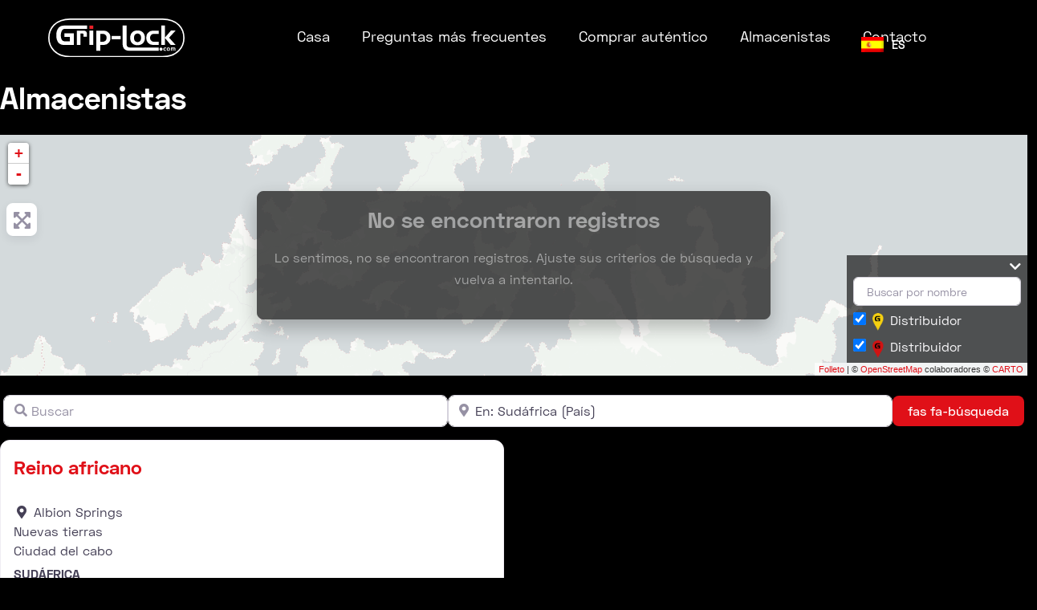

--- FILE ---
content_type: text/html; charset=UTF-8
request_url: https://grip-lock.com/wp-admin/admin-ajax.php
body_size: 30
content:
[
    {
        "type": "regular",
        "group": "Dynamically Added Strings",
        "translationsArray": {
            "es_ES": {
                "id": "5425",
                "translated": "Buscar por nombre",
                "status": "1",
                "block_type": "0",
                "original_id": "9095",
                "editedTranslation": "Buscar por nombre"
            }
        },
        "original": "Buscar por nombre",
        "dbID": "5425",
        "blockType": "0"
    }
]

--- FILE ---
content_type: text/html; charset=UTF-8
request_url: https://grip-lock.com/wp-admin/admin-ajax.php
body_size: 504
content:
[
    {
        "type": "regular",
        "group": "Dynamically Added Strings",
        "translationsArray": {
            "es_ES": {
                "id": "143",
                "translated": "| \u00a9",
                "status": "1",
                "block_type": "0",
                "original_id": "1641",
                "editedTranslation": "| \u00a9"
            }
        },
        "original": "| \u00a9",
        "dbID": "143",
        "blockType": "0"
    },
    {
        "type": "regular",
        "group": "Dynamically Added Strings",
        "translationsArray": {
            "es_ES": {
                "id": "142",
                "translated": "-",
                "status": "1",
                "block_type": "0",
                "original_id": "1640",
                "editedTranslation": "-"
            }
        },
        "original": "\u2212",
        "dbID": "142",
        "blockType": "0"
    },
    {
        "type": "regular",
        "group": "Dynamically Added Strings",
        "translationsArray": {
            "es_ES": {
                "id": "150",
                "translated": "Una biblioteca JS para mapas interactivos",
                "status": "1",
                "block_type": "0",
                "original_id": "1648",
                "editedTranslation": "Una biblioteca JS para mapas interactivos"
            }
        },
        "original": "A JS library for interactive maps",
        "dbID": "150",
        "blockType": "0"
    },
    {
        "type": "regular",
        "group": "Dynamically Added Strings",
        "translationsArray": {
            "es_ES": {
                "id": "147",
                "translated": "CARTO",
                "status": "1",
                "block_type": "0",
                "original_id": "1645",
                "editedTranslation": "CARTO"
            }
        },
        "original": "CARTO",
        "dbID": "147",
        "blockType": "0"
    },
    {
        "type": "regular",
        "group": "Dynamically Added Strings",
        "translationsArray": {
            "es_ES": {
                "id": "144",
                "translated": "colaboradores \u00a9",
                "status": "1",
                "block_type": "0",
                "original_id": "1642",
                "editedTranslation": "colaboradores \u00a9"
            }
        },
        "original": "contributors \u00a9",
        "dbID": "144",
        "blockType": "0"
    },
    {
        "type": "regular",
        "group": "Dynamically Added Strings",
        "translationsArray": {
            "es_ES": {
                "id": "140",
                "translated": "",
                "status": "0",
                "block_type": "0",
                "original_id": "1729",
                "editedTranslation": ""
            }
        },
        "original": "data:image\/gif;base64,R0lGODlhAQABAAD\/ACwAAAAAAQABAAACADs=",
        "dbID": "140",
        "blockType": "0"
    },
    {
        "type": "regular",
        "group": "Dynamically Added Strings",
        "translationsArray": {
            "es_ES": {
                "id": "139",
                "translated": "",
                "status": "0",
                "block_type": "0",
                "original_id": "1656",
                "editedTranslation": ""
            }
        },
        "original": "https:\/\/carto.com\/attributions",
        "dbID": "139",
        "blockType": "0"
    },
    {
        "type": "regular",
        "group": "Dynamically Added Strings",
        "translationsArray": {
            "es_ES": {
                "id": "137",
                "translated": "",
                "status": "0",
                "block_type": "0",
                "original_id": "1654",
                "editedTranslation": ""
            }
        },
        "original": "https:\/\/leafletjs.com",
        "dbID": "137",
        "blockType": "0"
    },
    {
        "type": "regular",
        "group": "Dynamically Added Strings",
        "translationsArray": {
            "es_ES": {
                "id": "138",
                "translated": "",
                "status": "0",
                "block_type": "0",
                "original_id": "1655",
                "editedTranslation": ""
            }
        },
        "original": "https:\/\/www.openstreetmap.org\/copyright",
        "dbID": "138",
        "blockType": "0"
    },
    {
        "type": "regular",
        "group": "Dynamically Added Strings",
        "translationsArray": {
            "es_ES": {
                "id": "145",
                "translated": "Folleto",
                "status": "1",
                "block_type": "0",
                "original_id": "1643",
                "editedTranslation": "Folleto"
            }
        },
        "original": "Leaflet",
        "dbID": "145",
        "blockType": "0"
    },
    {
        "type": "regular",
        "group": "Dynamically Added Strings",
        "translationsArray": {
            "es_ES": {
                "id": "146",
                "translated": "OpenStreetMap",
                "status": "1",
                "block_type": "0",
                "original_id": "1644",
                "editedTranslation": "OpenStreetMap"
            }
        },
        "original": "OpenStreetMap",
        "dbID": "146",
        "blockType": "0"
    },
    {
        "type": "regular",
        "group": "Dynamically Added Strings",
        "translationsArray": {
            "es_ES": {
                "id": "148",
                "translated": "Acercarse",
                "status": "1",
                "block_type": "0",
                "original_id": "1646",
                "editedTranslation": "Acercarse"
            }
        },
        "original": "Zoom in",
        "dbID": "148",
        "blockType": "0"
    },
    {
        "type": "regular",
        "group": "Dynamically Added Strings",
        "translationsArray": {
            "es_ES": {
                "id": "149",
                "translated": "Disminuir el zoom",
                "status": "1",
                "block_type": "0",
                "original_id": "1647",
                "editedTranslation": "Disminuir el zoom"
            }
        },
        "original": "Zoom out",
        "dbID": "149",
        "blockType": "0"
    }
]

--- FILE ---
content_type: text/css
request_url: https://grip-lock-com.b-cdn.net/wp-content/cache/perfmatters/grip-lock.com/css/page-4096.used.css
body_size: 11180
content:
@-webkit-keyframes gdbounce{0%,100%{top:inherit;}20%,80%{top:-.8em;}40%,60%{top:-1.6em;}50%{top:-2em;}}@-moz-keyframes gdbounce{0%,100%{top:inherit;}20%,80%{top:-.8em;}40%,60%{top:-1.6em;}50%{top:-2em;}}@-o-keyframes gdbounce{0%,100%{top:inherit;}20%,80%{top:-.8em;}40%,60%{top:-1.6em;}50%{top:-2em;}}@keyframes gdbounce{0%,100%{top:inherit;}20%,80%{top:-.8em;}40%,60%{top:-1.6em;}50%{top:-2em;}}#trp-floater-ls{position:fixed;z-index:9999999;bottom:0;left:80%;border-radius:5px 5px 0 0;display:block;overflow:hidden;}#trp-floater-ls.trp-color-dark{background:#1b1b1b;background:linear-gradient(0deg,rgba(27,27,27,1) 0%,rgba(84,84,84,1) 100%);}#trp-floater-ls.trp-top-right{bottom:auto;top:0;border-radius:0 0 5px 5px;}@media screen and (max-width: 1000px){#trp-floater-ls{left:50%;}}@media screen and (max-width: 500px){#trp-floater-ls{left:10%;}}#trp-floater-ls.trp-floater-ls-codes  #trp-floater-ls-current-language a,#trp-floater-ls.trp-floater-ls-codes #trp-floater-ls-language-list{text-align:center;}#trp-floater-ls-language-list{display:none;}#trp-floater-ls:focus #trp-floater-ls-current-language,#trp-floater-ls:hover #trp-floater-ls-current-language{display:none;}#trp-floater-ls:focus #trp-floater-ls-language-list,#trp-floater-ls:hover #trp-floater-ls-language-list{display:block;}#trp-floater-ls{box-shadow:0 0 5px #212121;}#trp-floater-ls-current-language a,#trp-floater-ls-language-list a{display:block;padding:10px 15px 10px 15px;font-size:90%;}#trp-floater-ls-current-language,#trp-floater-ls-language-list{text-align:left;}#trp-floater-ls-current-language.trp-with-flags,#trp-floater-ls-language-list.trp-with-flags{text-align:left;}#trp-floater-ls-current-language{display:block;width:100%;height:100%;}.trp-color-dark #trp-floater-ls-current-language a,.trp-color-dark #trp-floater-ls-language-list a{color:#bdbdbd;}.trp-color-dark #trp-floater-ls-current-language a,.trp-color-dark #trp-floater-ls-language-list a{display:block;width:auto;overflow:hidden;text-overflow:ellipsis;white-space:nowrap;}#trp-floater-ls-language-list a:hover{color:#fafafa;background-color:#656565;}#trp-floater-ls .trp-floater-ls-disabled-language{pointer-events:none;cursor:default;}#trp-floater-ls .trp-with-flags .trp-flag-image{margin-right:5px;margin-top:-1px;vertical-align:middle;height:auto;max-width:100%;display:inline;padding:0;}.trp-flag-image:dir(rtl){margin-left:5px;}#trp-floater-ls a{text-decoration:none;}#trp-floater-ls-language-list{max-height:300px;overflow-y:auto;}.menu-item-object-language_switcher .trp-flag-image{display:inline-block;margin:-1px 5px;vertical-align:baseline;padding:0;border:0;border-radius:0;}.trp-language-switcher{position:relative;display:inline-block;padding:0;border:0;margin:2px;box-sizing:border-box;}.trp-language-switcher > div{box-sizing:border-box;padding:3px 20px 3px 5px;border:1px solid #c1c1c1;border-radius:3px;background-image:linear-gradient(45deg,transparent 50%,gray 50%),linear-gradient(135deg,gray 50%,transparent 50%);background-position:calc(100% - 8px) calc(1em + 0px),calc(100% - 3px) calc(1em + 0px);background-size:5px 5px,5px 5px;background-repeat:no-repeat;background-color:#fff;}.trp-language-switcher > div > a{display:block;padding:2px;border-radius:3px;color:#0769ad;}.trp-language-switcher > div > a:hover{background:#f1f1f1;}.trp-language-switcher > div > a > img{display:inline;margin:0 3px;width:18px;height:12px;border-radius:0;}.trp-language-switcher .trp-ls-shortcode-current-language{display:inline-block;}.trp-language-switcher:focus .trp-ls-shortcode-current-language,.trp-language-switcher:hover .trp-ls-shortcode-current-language{visibility:hidden;}.trp-language-switcher .trp-ls-shortcode-language{display:inline-block;height:1px;overflow:hidden;visibility:hidden;z-index:1;max-height:250px;overflow-y:auto;left:0;top:0;min-height:auto;}.trp-language-switcher:focus .trp-ls-shortcode-language,.trp-language-switcher:hover .trp-ls-shortcode-language{visibility:visible;max-height:250px;height:auto;overflow-y:auto;position:absolute;left:0;top:0;display:inline-block !important;min-height:auto;}@font-face{font-family:dashicons;src:url("/wp-includes/fonts/dashicons.woff"),url("/wp-includes/fonts/dashicons.ttf") format("truetype"),url("/wp-includes/fonts/dashicons.svg#dashicons") format("svg"),url("/wp-includes/fonts/dashicons.eot");font-weight:normal;font-style:normal;}#trp_ald_modal_container{background-color:rgba(0,0,0,.2);top:50%;left:50%;transform:translate(-50%,-50%);width:100%;height:100%;position:fixed;z-index:2000000000000;pointer-events:none;}#trp_ald_modal_popup{box-shadow:0 0 10px #6c7781;top:40px !important;position:relative;}#trp_ald_modal_popup{background-color:#f0f0ee;width:570px;max-width:75%;border:1px solid #4c6066;padding:25px 40px;margin:auto;pointer-events:auto;}#trp_ald_popup_text{text-align:left;font-size:17px;}.trp_ald_select_and_button{display:flex;justify-content:space-between;margin-top:14px;font-size:17px;}.trp_ald_button{margin-left:12px;width:287px;}#trp_ald_popup_change_language{text-transform:none;width:100%;background:#2271b1;border-color:#2271b1;color:#fff;text-decoration:none;text-shadow:none;justify-content:center;align-items:center;display:inline-grid;font-weight:normal;font-size:17px;height:50px;min-height:30px;margin:0;padding:0;cursor:pointer;border-width:1px;border-style:solid;-webkit-appearance:none;border-radius:3px;white-space:nowrap;box-sizing:border-box;}#trp_ald_popup_change_language:hover{background:#135e96;border-color:#135e96;color:#fff;}#trp_ald_x_button_and_textarea{text-decoration:none;display:flex;vertical-align:middle;align-items:center;cursor:pointer !important;color:#0085ba !important;font-size:14px;margin-top:15px;width:50%;height:100%;pointer-events:visibleFill;}#trp_ald_x_button_textarea{text-decoration:underline;margin-bottom:3px;height:auto;width:auto;color:#0085ba !important;cursor:pointer !important;text-align:left;}#trp_ald_x_button_textarea:hover{background-color:transparent;pointer-events:auto;cursor:pointer !important;z-index:20000000000000;}#trp_ald_modal_popup #trp_ald_x_button{display:inline-table;width:0;background:0 0;padding:0;border:none;text-decoration:none;color:transparent;-webkit-backface-visibility:hidden;outline:none;z-index:1;}#trp_ald_modal_popup #trp_ald_x_button::before{content:"";font:normal 16px/20px dashicons;text-align:center;color:#0085ba !important;background:0 0 !important;-webkit-font-smoothing:antialiased;}#trp_ald_modal_popup #trp_ald_x_button::before:hover{background:0 0;}.trp_ald_ls_container{height:50px;width:100%;color:#4c6066;font-size:19px;}.trp_ald_ls_container .trp-language-switcher-container{width:100%;margin:0;user-select:none;}.trp_ald_ls_container .trp-language-switcher-container > div{background-image:linear-gradient(60deg,transparent 50%,#c9c0bb 50%),linear-gradient(120deg,#c9c0bb 50%,transparent 50%);background-position:calc(100% - 18px) calc(1em),calc(100% - 12px) calc(1em);background-size:6px 12px,6px 12px;background-repeat:no-repeat;}.trp_ald_ls_container .trp-ls-shortcode-current-language{width:100%;height:50px;justify-content:left;padding-bottom:12px;border:2px solid #c9c0bb;padding-top:8px;padding-right:33px;vertical-align:middle;color:#4c6066;font-size:18px;overflow:hidden;}.trp_ald_ls_container .trp-ls-shortcode-language{width:100%;height:50px;justify-content:left;border:2px solid #c9c0bb;z-index:1000000000000000;}.trp_ald_ls_container .trp-ls-shortcode-current-language:hover{cursor:pointer;}.trp_ald_ls_container .trp-ls-shortcode-language > div:hover{cursor:pointer;background:#135e96;color:#fff;}.trp_ald_ls_container .trp-ald-popup-select{padding-top:5px;padding-bottom:5px;padding-right:33px;font-size:18px;margin-right:-15px;}.trp_ald_ls_container .trp-ls-shortcode-current-language{padding-bottom:12px;padding-top:6px;vertical-align:middle;color:#4c6066;font-size:18px;}.trp_ald_ls_container .trp-ls-shortcode-language{padding-bottom:3px;padding-top:3px;vertical-align:middle;color:#4c6066;font-size:18px;}.trp_ald_ls_container .trp-ls-shortcode-current-language img.trp-flag-image{display:inline-block;padding-top:9px;margin-left:8px;margin-right:8px;}.trp_ald_ls_container .trp-ls-shortcode-language img.trp-flag-image{display:inline-block;padding-top:9px;margin-left:8px;margin-right:8px;}.trp_ald_ls_container #trp_ald_popup_current_language{padding-top:8px;padding-right:33px;vertical-align:middle;color:#4c6066;font-size:18px;overflow:hidden;}#trp_ald_popup_select_container .trp-ls-shortcode-language{display:none;}.trp_ald_ls_container .trp-language-switcher:hover div.trp-ls-shortcode-current-language{visibility:visible;}.trp_ald_ls_container .trp-language-switcher:hover div.trp-ls-shortcode-language{visibility:hidden;height:1px;}#trp_no_text_popup_wrap{width:100%;background-color:#f0f0ee;z-index:999999999999999945575230987042816;box-shadow:0 0 10px #6c7781;}#trp_no_text_popup{align-items:center;padding:25px 30px;border:1px solid grey;justify-content:space-between;display:flex;vertical-align:middle;}#trp_ald_not_text_popup_ls_and_button{display:flex;justify-content:center;width:100%;vertical-align:middle;align-items:center;}#trp_ald_no_text_popup_div{text-align:left;font-size:17px;margin-right:10px;max-width:375px;}#trp_ald_not_text_popup_ls_and_button .trp_ald_ls_container{max-width:240px;color:#4c6066;font-size:19px;}#trp_ald_not_text_popup_ls_and_button .trp_ald_ls_container #trp_ald_popup_current_language{padding-top:8px;padding-right:33px;vertical-align:middle;color:#4c6066;font-size:18px;overflow:hidden;}#trp_ald_not_text_popup_ls_and_button .trp_ald_ls_container .trp-ls-shortcode-language{padding-bottom:3px;padding-top:3px;vertical-align:middle;}.trp_ald_change_language_div{min-width:173px;height:auto;}#trp_ald_no_text_popup_change_language{text-transform:none;padding:4px 10px;height:50px;text-align:center;background:#2271b1;border-color:#2271b1;color:#fff;text-decoration:none;text-shadow:none;display:inline-block;font-weight:normal;font-size:17px;line-height:2.15384615;min-height:30px;margin-left:10px;width:100%;cursor:pointer;border-width:1px;border-style:solid;-webkit-appearance:none;border-radius:3px;white-space:nowrap;box-sizing:border-box;}#trp_ald_no_text_popup_change_language:hover{background:#135e96;border-color:#135e96;color:#fff;}#trp_ald_no_text_popup_x{width:65px;padding-left:5px;}#trp_no_text_popup #trp_close{width:0;background:0 0;padding:0;border:none;text-decoration:none;color:transparent;-webkit-backface-visibility:hidden;outline:none;}#trp_no_text_popup #trp_close::before{content:"";font:normal 35px/40px dashicons;text-align:center;cursor:pointer;color:#0085ba !important;background:0 0 !important;-webkit-font-smoothing:antialiased;}#trp_ald_no_text_popup_x_button_and_textarea{display:none;cursor:pointer;vertical-align:middle;}#trp_ald_no_text_popup_x_button_textarea{text-decoration:underline;margin-bottom:3px;color:#0085ba;font-size:15px;margin-top:15px;}#trp_ald_no_text_popup_x_button{width:0;background:0 0;padding:0;border:none;text-decoration:none;color:transparent;-webkit-backface-visibility:hidden;outline:none;}#trp_ald_no_text_popup_x_button::before{content:"";font:normal 16px/20px dashicons;text-align:center;color:#0085ba !important;background:0 0 !important;-webkit-font-smoothing:antialiased;}@media screen and (max-width: 937px){#trp_ald_not_text_popup_ls_and_button{width:80%;}}@media screen and (max-width: 780px){#trp_ald_modal_popup{width:80%;}.trp_ald_select_and_button{display:block;margin-top:32px;}.trp_ald_ls_container #trp_ald_popup_current_language{overflow:hidden;}.trp_ald_button{width:100%;margin-left:0;margin-top:14px;}#trp_ald_x_button_and_textarea{width:100%;}#trp_no_text_popup{justify-content:center;}#trp_ald_not_text_popup_ls_and_button{display:block;max-width:240px;}#trp_ald_no_text_popup_x{display:none;}#trp_ald_no_text_popup_x_button_and_textarea{display:block;}#trp_ald_not_text_popup_ls_and_button .trp_ald_ls_container{max-width:100%;margin-top:32px;}#trp_ald_no_text_popup_select_container{display:none;}.trp_ald_change_language_div{width:100%;margin-top:14px;min-width:30px;}#trp_ald_no_text_popup_change_language{margin-left:0;height:unset;white-space:pre-wrap;}#trp_ald_no_text_popup_x_button_and_textarea{margin-top:15px;}}.fl-builder-content *,.fl-builder-content *:before,.fl-builder-content *:after{-webkit-box-sizing:border-box;-moz-box-sizing:border-box;box-sizing:border-box;}.fl-row:before,.fl-row:after,.fl-row-content:before,.fl-row-content:after,.fl-col-group:before,.fl-col-group:after,.fl-col:before,.fl-col:after,.fl-module:before,.fl-module:after,.fl-module-content:before,.fl-module-content:after{display:table;content:" ";}.fl-row:after,.fl-row-content:after,.fl-col-group:after,.fl-col:after,.fl-module:after,.fl-module-content:after{clear:both;}.sr-only{position:absolute;width:1px;height:1px;padding:0;overflow:hidden;clip:rect(0,0,0,0);white-space:nowrap;border:0;}.fl-row,.fl-row-content{margin-left:auto;margin-right:auto;}.fl-row-content-wrap{position:relative;}.fl-col{float:left;min-height:1px;}.fl-module img{max-width:100%;}.fl-icon{display:table-cell;vertical-align:middle;}.fl-icon a{text-decoration:none;}.fl-icon i{float:right;height:auto;width:auto;}.fl-icon i:before{border:none !important;height:auto;width:auto;}.fl-photo{line-height:0;position:relative;}.fl-photo-content{display:inline-block;line-height:0;position:relative;max-width:100%;}.fl-photo-img-svg{width:100%;}.fl-photo-content img{display:inline;height:auto;max-width:100%;}.fl-row-content-wrap{margin:0px;}.fl-row-content-wrap{padding:20px;}.fl-row-fixed-width{max-width:1200px;}.fl-col-content{margin:0px;}.fl-col-content{padding:0px;}.fl-module-content{margin:20px;}@media (max-width: 600px){.fl-row-content-wrap{background-attachment:scroll !important;}.fl-col{clear:both;float:none;margin-left:auto;margin-right:auto;width:auto !important;}.fl-col-small:not(.fl-col-small-full-width){max-width:400px;}.fl-row[data-node] .fl-row-content-wrap{margin:0;padding-left:0;padding-right:0;}.fl-col[data-node] .fl-col-content{margin:0;padding-left:0;padding-right:0;}}.fl-node-5fb9b3eb0a77e{color:#fff;}.fl-builder-content .fl-node-5fb9b3eb0a77e *:not(input):not(textarea):not(select):not(a):not(h1):not(h2):not(h3):not(h4):not(h5):not(h6):not(.fl-menu-mobile-toggle){color:inherit;}.fl-builder-content .fl-node-5fb9b3eb0a77e a{color:#fff;}.fl-builder-content .fl-node-5fb9b3eb0a77e a:hover{color:#e01018;}.fl-builder-content .fl-node-5fb9b3eb0a77e h1,.fl-builder-content .fl-node-5fb9b3eb0a77e h2,.fl-builder-content .fl-node-5fb9b3eb0a77e h3,.fl-builder-content .fl-node-5fb9b3eb0a77e h4,.fl-builder-content .fl-node-5fb9b3eb0a77e h5,.fl-builder-content .fl-node-5fb9b3eb0a77e h6,.fl-builder-content .fl-node-5fb9b3eb0a77e h1 a,.fl-builder-content .fl-node-5fb9b3eb0a77e h2 a,.fl-builder-content .fl-node-5fb9b3eb0a77e h3 a,.fl-builder-content .fl-node-5fb9b3eb0a77e h4 a,.fl-builder-content .fl-node-5fb9b3eb0a77e h5 a,.fl-builder-content .fl-node-5fb9b3eb0a77e h6 a{color:#fff;}.fl-node-5fb9b3eb0a77e > .fl-row-content-wrap{background-color:#000;background-image:url("https://grip-lock.com/wp-content/uploads/footer-pattern.svg");background-repeat:no-repeat;background-position:right bottom;background-attachment:scroll;background-size:auto;border-style:none;border-width:0;background-clip:border-box;}.fl-node-5fb9b3eb0a77e > .fl-row-content-wrap{padding-top:70px;padding-bottom:0px;}@media ( max-width: 600px ){.fl-node-5fb9b3eb0a77e.fl-row > .fl-row-content-wrap{padding-top:40px;}}.fl-node-5fb9b3eb0a782{width:40%;}.fl-node-5fb9b3eb0a782 > .fl-col-content{border-top-width:1px;border-right-width:1px;border-bottom-width:1px;border-left-width:1px;}@media (max-width: 1024px){.fl-builder-content .fl-node-5fb9b3eb0a782{width:30% !important;max-width:none;-webkit-box-flex:0 1 auto;-moz-box-flex:0 1 auto;-webkit-flex:0 1 auto;-ms-flex:0 1 auto;flex:0 1 auto;}}@media (max-width: 600px){.fl-builder-content .fl-node-5fb9b3eb0a782{width:100% !important;max-width:none;clear:none;float:left;}}.fl-node-5fb9b74db3e88{width:60%;}@media (max-width: 1024px){.fl-builder-content .fl-node-5fb9b74db3e88{width:70% !important;max-width:none;-webkit-box-flex:0 1 auto;-moz-box-flex:0 1 auto;-webkit-flex:0 1 auto;-ms-flex:0 1 auto;flex:0 1 auto;}}@media (max-width: 600px){.fl-builder-content .fl-node-5fb9b74db3e88{width:100% !important;max-width:none;clear:none;float:left;}}.fl-node-5fb9b3eb0a781{width:50%;}.fl-node-5fb9b3eb0a781 > .fl-col-content{border-top-width:1px;border-right-width:1px;border-bottom-width:1px;border-left-width:1px;}.fl-node-5fb9b3eb0a781 > .fl-col-content{padding-right:40px;padding-bottom:20px;}@media ( max-width: 1024px ){.fl-node-5fb9b3eb0a781.fl-col > .fl-col-content{padding-right:20px;}}@media ( max-width: 600px ){.fl-node-5fb9b3eb0a781.fl-col > .fl-col-content{padding-right:0px;padding-bottom:0px;}}.fl-node-5fb9b6dcb5b74{width:50%;}.fl-node-5fb9b6dcb5b74 > .fl-col-content{border-top-width:1px;border-right-width:1px;border-bottom-width:1px;border-left-width:1px;}.fl-node-5fb9b6dcb5b74 > .fl-col-content{padding-right:40px;padding-bottom:20px;}@media ( max-width: 1024px ){.fl-node-5fb9b6dcb5b74.fl-col > .fl-col-content{padding-right:20px;}}@media ( max-width: 600px ){.fl-node-5fb9b6dcb5b74.fl-col > .fl-col-content{padding-right:0px;padding-bottom:0px;}}.fl-node-5fb9b781afd14{width:50%;}.fl-node-5fb9b781afd14 > .fl-col-content{border-top-width:1px;border-right-width:1px;border-bottom-width:1px;border-left-width:1px;}.fl-node-5fb9b781afd14 > .fl-col-content{padding-right:40px;padding-bottom:20px;}@media ( max-width: 1024px ){.fl-node-5fb9b781afd14.fl-col > .fl-col-content{padding-right:20px;}}@media ( max-width: 600px ){.fl-node-5fb9b781afd14.fl-col > .fl-col-content{padding-right:0px;padding-bottom:0px;}}.fl-node-5fb9b7910967b{width:50%;}.fl-node-5fb9b7910967b > .fl-col-content{border-top-width:1px;border-right-width:1px;border-bottom-width:1px;border-left-width:1px;}.fl-node-5fb9b7910967b > .fl-col-content{padding-right:40px;padding-bottom:20px;}@media ( max-width: 1024px ){.fl-node-5fb9b7910967b.fl-col > .fl-col-content{padding-right:20px;}}@media ( max-width: 600px ){.fl-node-5fb9b7910967b.fl-col > .fl-col-content{padding-right:0px;}}@media (max-width: 600px){.fl-photo-content{width:100%;}}.fl-node-5fb9b47a45185 .fl-photo-img,.fl-node-5fb9b47a45185 .fl-photo-content{width:160px;}@media (max-width: 1024px){.fl-node-5fb9b47a45185 .fl-photo-img,.fl-node-5fb9b47a45185 .fl-photo-content{width:140px;}}@media (max-width: 600px){.fl-node-5fb9b47a45185 .fl-photo-img,.fl-node-5fb9b47a45185 .fl-photo-content{width:120px;}}@media ( max-width: 600px ){.fl-node-5fb9b47a45185.fl-module > .fl-module-content{margin-bottom:30px;}}.fl-builder-content .fl-node-5fb9b3eb0a78a .fl-module-content .fl-rich-text,.fl-builder-content .fl-node-5fb9b3eb0a78a .fl-module-content .fl-rich-text *{color:#c1c1c1;}.fl-node-5fb9b3eb0a78a > .fl-module-content{margin-bottom:0px;}@media ( max-width: 600px ){.fl-node-5fb9b3eb0a78a.fl-module > .fl-module-content{margin-top:0px;}}.fl-node-5fb9b4de9f04b .fl-separator{border-top-width:1px;border-top-style:solid;border-top-color:#333;max-width:100%;margin:auto;}@media (max-width: 1024px){.fl-node-5fb9b4de9f04b .fl-separator{}}@media (max-width: 600px){.fl-node-5fb9b4de9f04b .fl-separator{}}.fl-node-5fb9b4de9f04b > .fl-module-content{margin-top:0px;margin-bottom:10px;}@media ( max-width: 600px ){.fl-node-5fb9b4de9f04b.fl-module > .fl-module-content{margin-bottom:0px;}}.fl-builder-content .fl-node-5fb9b53400977 .fl-module-content .fl-rich-text,.fl-builder-content .fl-node-5fb9b53400977 .fl-module-content .fl-rich-text *{color:#878787;}.fl-builder-content .fl-node-5fb9b53400977 .fl-rich-text,.fl-builder-content .fl-node-5fb9b53400977 .fl-rich-text *:not(b,strong){font-size:14px;}.fl-node-5fb9b53400977 > .fl-module-content{margin-bottom:0px;}@media ( max-width: 600px ){.fl-node-5fb9b53400977.fl-module > .fl-module-content{margin-top:10px;}}.fl-builder-content .fl-node-5fb9b5724b11e .fl-rich-text,.fl-builder-content .fl-node-5fb9b5724b11e .fl-rich-text *:not(b,strong){font-size:20px;}@media (max-width: 1024px){.fl-builder-content .fl-node-5fb9b5724b11e .fl-rich-text,.fl-builder-content .fl-node-5fb9b5724b11e .fl-rich-text *:not(b,strong){font-size:18px;}}@media (max-width: 600px){.fl-builder-content .fl-node-5fb9b5724b11e .fl-rich-text,.fl-builder-content .fl-node-5fb9b5724b11e .fl-rich-text *:not(b,strong){font-size:16px;}}.fl-node-5fb9b5724b11e > .fl-module-content{margin-top:0px;}.fl-builder-content .fl-node-5fb9b6dcb5bec .fl-module-content .fl-rich-text,.fl-builder-content .fl-node-5fb9b6dcb5bec .fl-module-content .fl-rich-text *{color:#c1c1c1;}.fl-node-5fb9b6dcb5bec > .fl-module-content{margin-bottom:0px;}@media ( max-width: 600px ){.fl-node-5fb9b6dcb5bec.fl-module > .fl-module-content{margin-top:0px;}}.fl-node-5fb9b6dcb5bed .fl-separator{border-top-width:1px;border-top-style:solid;border-top-color:#333;max-width:100%;margin:auto;}@media (max-width: 1024px){.fl-node-5fb9b6dcb5bed .fl-separator{}}@media (max-width: 600px){.fl-node-5fb9b6dcb5bed .fl-separator{}}.fl-node-5fb9b6dcb5bed > .fl-module-content{margin-top:0px;margin-bottom:10px;}@media ( max-width: 600px ){.fl-node-5fb9b6dcb5bed.fl-module > .fl-module-content{margin-bottom:0px;}}.fl-builder-content .fl-node-5fb9b6dcb5bee .fl-module-content .fl-rich-text,.fl-builder-content .fl-node-5fb9b6dcb5bee .fl-module-content .fl-rich-text *{color:#878787;}.fl-builder-content .fl-node-5fb9b6dcb5bee .fl-rich-text,.fl-builder-content .fl-node-5fb9b6dcb5bee .fl-rich-text *:not(b,strong){font-size:14px;}.fl-node-5fb9b6dcb5bee > .fl-module-content{margin-bottom:0px;}@media ( max-width: 600px ){.fl-node-5fb9b6dcb5bee.fl-module > .fl-module-content{margin-top:10px;}}.fl-builder-content .fl-node-5fb9b6dcb5bef .fl-rich-text,.fl-builder-content .fl-node-5fb9b6dcb5bef .fl-rich-text *:not(b,strong){font-size:20px;}@media (max-width: 1024px){.fl-builder-content .fl-node-5fb9b6dcb5bef .fl-rich-text,.fl-builder-content .fl-node-5fb9b6dcb5bef .fl-rich-text *:not(b,strong){font-size:18px;}}@media (max-width: 600px){.fl-builder-content .fl-node-5fb9b6dcb5bef .fl-rich-text,.fl-builder-content .fl-node-5fb9b6dcb5bef .fl-rich-text *:not(b,strong){font-size:16px;}}.fl-node-5fb9b6dcb5bef > .fl-module-content{margin-top:0px;}.fl-builder-content .fl-node-5fb9b796d93a5 .fl-module-content .fl-rich-text,.fl-builder-content .fl-node-5fb9b796d93a5 .fl-module-content .fl-rich-text *{color:#c1c1c1;}.fl-node-5fb9b796d93a5 > .fl-module-content{margin-bottom:0px;}@media ( max-width: 600px ){.fl-node-5fb9b796d93a5.fl-module > .fl-module-content{margin-top:0px;}}.fl-node-5fb9b781afd9e .fl-separator{border-top-width:1px;border-top-style:solid;border-top-color:#333;max-width:100%;margin:auto;}@media (max-width: 1024px){.fl-node-5fb9b781afd9e .fl-separator{}}@media (max-width: 600px){.fl-node-5fb9b781afd9e .fl-separator{}}.fl-node-5fb9b781afd9e > .fl-module-content{margin-top:0px;margin-bottom:10px;}@media ( max-width: 600px ){.fl-node-5fb9b781afd9e.fl-module > .fl-module-content{margin-bottom:0px;}}.fl-builder-content .fl-node-5fb9b781afd9f .fl-module-content .fl-rich-text,.fl-builder-content .fl-node-5fb9b781afd9f .fl-module-content .fl-rich-text *{color:#878787;}.fl-builder-content .fl-node-5fb9b781afd9f .fl-rich-text,.fl-builder-content .fl-node-5fb9b781afd9f .fl-rich-text *:not(b,strong){font-size:14px;}.fl-node-5fb9b781afd9f > .fl-module-content{margin-bottom:0px;}@media ( max-width: 600px ){.fl-node-5fb9b781afd9f.fl-module > .fl-module-content{margin-top:10px;}}.fl-builder-content .fl-node-5fb9b781afda0 .fl-rich-text,.fl-builder-content .fl-node-5fb9b781afda0 .fl-rich-text *:not(b,strong){font-size:20px;}@media (max-width: 1024px){.fl-builder-content .fl-node-5fb9b781afda0 .fl-rich-text,.fl-builder-content .fl-node-5fb9b781afda0 .fl-rich-text *:not(b,strong){font-size:18px;}}@media (max-width: 600px){.fl-builder-content .fl-node-5fb9b781afda0 .fl-rich-text,.fl-builder-content .fl-node-5fb9b781afda0 .fl-rich-text *:not(b,strong){font-size:16px;}}.fl-node-5fb9b781afda0 > .fl-module-content{margin-top:0px;}.fl-builder-content .fl-node-5fb9b791096ff .fl-module-content .fl-rich-text,.fl-builder-content .fl-node-5fb9b791096ff .fl-module-content .fl-rich-text *{color:#c1c1c1;}.fl-node-5fb9b791096ff > .fl-module-content{margin-bottom:0px;}@media ( max-width: 600px ){.fl-node-5fb9b791096ff.fl-module > .fl-module-content{margin-top:0px;}}.fl-node-5fb9b79109700 .fl-separator{border-top-width:1px;border-top-style:solid;border-top-color:#333;max-width:100%;margin:auto;}@media (max-width: 1024px){.fl-node-5fb9b79109700 .fl-separator{}}@media (max-width: 600px){.fl-node-5fb9b79109700 .fl-separator{}}.fl-node-5fb9b79109700 > .fl-module-content{margin-top:0px;margin-bottom:10px;}@media ( max-width: 600px ){.fl-node-5fb9b79109700.fl-module > .fl-module-content{margin-bottom:0px;}}.fl-builder-content .fl-node-5fb9b79109701 .fl-module-content .fl-rich-text,.fl-builder-content .fl-node-5fb9b79109701 .fl-module-content .fl-rich-text *{color:#878787;}.fl-builder-content .fl-node-5fb9b79109701 .fl-rich-text,.fl-builder-content .fl-node-5fb9b79109701 .fl-rich-text *:not(b,strong){font-size:14px;}.fl-node-5fb9b79109701 > .fl-module-content{margin-bottom:0px;}@media ( max-width: 600px ){.fl-node-5fb9b79109701.fl-module > .fl-module-content{margin-top:10px;}}.fl-icon-group .fl-icon{display:inline-block;margin-bottom:10px;margin-top:10px;}.fl-node-5fb9b852d2500 .fl-icon i,.fl-node-5fb9b852d2500 .fl-icon i:before{color:#fff;}.fl-node-5fb9b852d2500 .fl-icon i:hover,.fl-node-5fb9b852d2500 .fl-icon i:hover:before,.fl-node-5fb9b852d2500 .fl-icon a:hover i,.fl-node-5fb9b852d2500 .fl-icon a:hover i:before{color:#e01018;}.fl-node-5fb9b852d2500 .fl-icon i,.fl-node-5fb9b852d2500 .fl-icon i:before{font-size:25px;}@media (max-width: 1024px){.fl-node-5fb9b852d2500 .fl-icon i,.fl-node-5fb9b852d2500 .fl-icon i:before{font-size:22px;}}@media (max-width: 600px){.fl-node-5fb9b852d2500 .fl-icon i,.fl-node-5fb9b852d2500 .fl-icon i:before{font-size:20px;}}.fl-node-5fb9b852d2500 .fl-icon + .fl-icon{margin-left:30px;}@media (max-width: 600px){.fl-node-5fb9b852d2500 .fl-icon-group{text-align:left;}}.fl-node-5fb9b852d2500 > .fl-module-content{margin-top:0px;}@keyframes ifMenuFadeIn{from{opacity:0;transform:translate3d(20%,0,0);}to{opacity:1;transform:translate3d(0,0,0);}}@font-face{font-family:"page-builder-framework";src:url("https://grip-lock.com/wp-content/themes/page-builder-framework/css/min/../../fonts/page-builder-framework.woff2") format("woff2"),url("https://grip-lock.com/wp-content/themes/page-builder-framework/css/min/../../fonts/page-builder-framework.woff") format("woff"),url("https://grip-lock.com/wp-content/themes/page-builder-framework/css/min/../../fonts/page-builder-framework.ttf") format("truetype");font-weight:normal;font-style:normal;}.wpbff{font-family:"page-builder-framework" !important;font-style:normal;font-weight:normal;font-variant:normal;text-transform:none;line-height:1;-webkit-font-smoothing:antialiased;-moz-osx-font-smoothing:grayscale;}.wpbff-arrow-up:before{content:"";}.wpbff-hamburger:before{content:"";}.wpbff-times:before{content:"";}html{-webkit-text-size-adjust:100%;}body{margin:0;}main{display:block;}a{background-color:transparent;}img{border-style:none;}button,input,optgroup,select,textarea{font-family:inherit;margin:0;}button,input{overflow:visible;}button,select{text-transform:none;}button,[type=button],[type=reset],[type=submit]{-webkit-appearance:button;}button::-moz-focus-inner,[type=button]::-moz-focus-inner,[type=reset]::-moz-focus-inner,[type=submit]::-moz-focus-inner{border-style:none;padding:0;}button:-moz-focusring,[type=button]:-moz-focusring,[type=reset]:-moz-focusring,[type=submit]:-moz-focusring{outline:1px dotted ButtonText;}[type=checkbox],[type=radio]{-webkit-box-sizing:border-box;box-sizing:border-box;padding:0;}[type=number]::-webkit-inner-spin-button,[type=number]::-webkit-outer-spin-button{height:auto;}[type=search]{-webkit-appearance:textfield;outline-offset:-2px;}[type=search]::-webkit-search-decoration{-webkit-appearance:none;}::-webkit-file-upload-button{-webkit-appearance:button;font:inherit;}template{display:none;}[hidden]{display:none;}:root{--base-color:#dedee5;--base-color-alt:#f5f5f7;--brand-color:#3e4349;--brand-color-alt:#6d7680;--accent-color:#3ba9d2;--accent-color-alt:#79c4e0;}@-webkit-keyframes loadingSpinAround{from{-webkit-transform:rotate(0);transform:rotate(0);}to{-webkit-transform:rotate(359deg);transform:rotate(359deg);}}@keyframes loadingSpinAround{from{-webkit-transform:rotate(0);transform:rotate(0);}to{-webkit-transform:rotate(359deg);transform:rotate(359deg);}}.wpbf-container{max-width:1200px;padding:0 20px;}.wpbf-container-center{margin-left:auto;margin-right:auto;}.wpbf-container:before,.wpbf-container:after{content:"";display:table;}.wpbf-container:after{clear:both;}.wpbf-clearfix:before{content:"";display:table-cell;}.wpbf-clearfix:after{content:"";display:table;clear:both;}[class*=wpbf-float-]{max-width:100%;}.wpbf-button,input[type=submit]{position:relative;-webkit-appearance:none;text-align:center;padding:14px 16px;background:var(--base-color);color:var(--brand-color-alt);outline:0;border:none;display:inline-block;display:-webkit-inline-box;display:-ms-inline-flexbox;display:inline-flex;-webkit-box-align:center;-ms-flex-align:center;align-items:center;-webkit-box-pack:center;-ms-flex-pack:center;justify-content:center;cursor:pointer;-webkit-transition:all .2s;transition:all .2s;line-height:1;font-weight:700;}.wpbf-button:hover,input[type=submit]:hover{background:var(--base-color);color:var(--brand-color-alt);}input[type=checkbox],input[type=radio]{cursor:pointer;}textarea,select,input[type=text],input[type=password],input[type=email],input[type=url],input[type=search],input[type=tel],input[type=number],input[type=datetime]{-webkit-appearance:none;width:100%;background:#fff;border:1px solid var(--base-color);padding:13px 15px;outline:none;line-height:1;}form :-ms-input-placeholder{color:var(--brand-color);opacity:.5;}form ::-ms-input-placeholder{color:var(--brand-color);opacity:.5;}form ::-webkit-input-placeholder{color:var(--brand-color);opacity:.5;}form ::-moz-placeholder{color:var(--brand-color);opacity:.5;}form ::placeholder{color:var(--brand-color);opacity:.5;}form [placeholder]:focus:-ms-input-placeholder{color:var(--brand-color);opacity:.7;}form [placeholder]:focus::-ms-input-placeholder{color:var(--brand-color);opacity:.7;}form [placeholder]:focus::-webkit-input-placeholder{color:var(--brand-color);opacity:.7;}form [placeholder]:focus::-moz-placeholder{color:var(--brand-color);opacity:.7;}form [placeholder]:focus::placeholder{color:var(--brand-color);opacity:.7;}.wpbf-grid{margin-left:-35px;display:-webkit-box;display:-ms-flexbox;display:flex;-ms-flex-wrap:wrap;flex-wrap:wrap;}.wpbf-grid>*{width:100%;padding-left:35px;}.wpbf-grid>.wpbf-grid{margin-left:0;padding-left:0;}.wpbf-grid+.wpbf-grid{margin-top:35px;}.wpbf-grid-medium{margin-left:-25px;}.wpbf-grid-medium>*{padding-left:25px;}.wpbf-grid-medium+.wpbf-grid-medium{margin-top:25px;}.wpbf-grid-collapse{margin-left:0;}.wpbf-grid-collapse>*{padding-left:0;}.wpbf-grid-collapse+.wpbf-grid-collapse,.wpbf-grid-collapse>*{margin-top:0;}.wpbf-grid>*{float:left;}.wpbf-1-3,.wpbf-2-6{width:33.333%;}.wpbf-2-3,.wpbf-4-6{width:66.666%;}.wpbf-1-4{width:25%;}.wpbf-3-4{width:75%;}.wpbf-grid:before,.wpbf-grid:after{content:"";display:block;overflow:hidden;}.wpbf-grid:after{clear:both;}body{font-family:Helvetica,Arial,sans-serif;color:var(--brand-color-alt);font-size:16px;line-height:1.7;}button,input,optgroup,select,textarea{font-size:16px;}h1,h2,h3,h4,h5,h6{color:var(--brand-color);font-family:Helvetica,Arial,sans-serif;margin:0 0 20px 0;font-weight:700;line-height:1.2;}h1{font-size:32px;}h3{font-size:24px;}h5{font-size:18px;}h6{font-size:16px;}:focus{outline:1px dotted rgba(0,0,0,.6);}body:focus{outline:none;}.screen-reader-text{border:0;clip:rect(1px,1px,1px,1px);-webkit-clip-path:inset(50%);clip-path:inset(50%);height:1px;margin:-1px;overflow:hidden;padding:0;position:absolute;width:1px;word-wrap:normal !important;}.screen-reader-text:focus{background-color:#fff;clip:auto !important;-webkit-clip-path:none;clip-path:none;color:#000;display:block;font-size:16px;height:auto;left:10px;line-height:normal;padding:15px 23px 14px;text-decoration:none;top:10px;width:auto;z-index:100000;}*,*:before,*:after{-webkit-box-sizing:border-box;-o-box-sizing:border-box;-ms-box-sizing:border-box;box-sizing:border-box;}p,figure{margin:0;padding:0;}button{line-height:1.7;border:none;background:transparent;color:inherit;}p{margin-bottom:20px;}ul,ol{margin:0 0 20px 0;}ul ul,ul ol,ol ul,ol ol{margin:5px 0;}ul ul li,ol ul li{list-style:disc;}img{vertical-align:middle;max-width:100%;height:auto;}a{text-decoration:none;outline:none;color:var(--accent-color);-webkit-transition:color .2s;transition:color .2s;}a:hover{color:var(--accent-color-alt);}.wpbf-navigation{width:100%;background:var(--base-color-alt);position:relative;z-index:555;}.wpbf-nav-wrapper{padding-top:20px;padding-bottom:20px;position:relative;}.wpbf-navigation .wpbf-grid-collapse{display:table;width:100%;}.wpbf-navigation .wpbf-logo-container,.wpbf-navigation .wpbf-menu-container{display:table-cell;float:none;vertical-align:middle;}.wpbf-menu{margin:0;padding:0;}.wpbf-menu li{list-style:none;}.wpbf-menu a{display:block;}.wpbf-menu:before,.wpbf-menu:after{content:"";display:table;}.wpbf-menu:after{clear:both;}.wpbf-logo-container{line-height:1.5;}.wpbf-logo a{font-weight:700;font-size:22px;}.wpbf-mobile-menu a,.wpbf-menu a{-webkit-transition:all .2s;transition:all .2s;}.wpbf-menu li{-webkit-transition:background-color .2s;transition:background-color .2s;}.wpbf-menu-right .wpbf-menu a,.wpbf-menu-left .wpbf-menu a,.wpbf-menu-stacked .wpbf-menu a,.wpbf-menu-stacked-advanced .wpbf-menu a,.wpbf-menu-centered .wpbf-menu a,.wpbf-pre-header .wpbf-menu a,.wpbf-page-footer .wpbf-menu a{padding:10px 20px;}.wpbf-menu-right .wpbf-menu>.menu-item,.wpbf-menu-left .wpbf-menu>.menu-item,.wpbf-menu-stacked .wpbf-menu>.menu-item,.wpbf-menu-stacked-advanced .wpbf-menu>.menu-item,.wpbf-menu-centered .wpbf-menu>.menu-item,.wpbf-pre-header .wpbf-menu>.menu-item,.wpbf-page-footer .wpbf-menu>.menu-item{float:left;}.wpbf-menu-right .wpbf-menu{float:right;}.wpbf-mobile-logo a{font-weight:700;}.wpbf-menu-toggle-container{text-align:right;}.wpbf-nav-item,.wpbf-mobile-nav-item{cursor:pointer;display:inline-block;padding:0;margin:0 15px 0 0;vertical-align:middle;}.wpbf-nav-item li,.wpbf-mobile-nav-item li{list-style:none;}.wpbf-nav-item a,.wpbf-mobile-nav-item a{color:inherit;}.wpbf-mobile-menu-toggle,.wpbf-menu-toggle{margin:0;}.wpbf-mobile-nav-wrapper{padding-top:20px;padding-bottom:20px;}.wpbf-mobile-menu-hamburger .wpbf-mobile-nav-wrapper,.wpbf-mobile-menu-off-canvas .wpbf-mobile-nav-wrapper{display:-webkit-box;display:-ms-flexbox;display:flex;-webkit-box-align:center;-ms-flex-align:center;align-items:center;-webkit-box-pack:justify;-ms-flex-pack:justify;justify-content:space-between;width:100%;}.wpbf-mobile-menu-container{display:none;background:#fff;}.wpbf-mobile-menu{margin:0;padding:0;z-index:111;}.wpbf-mobile-menu li{list-style:none;}.wpbf-mobile-menu a{display:block;padding:10px 20px;}.wpbf-mobile-menu .menu-item{border-top:1px solid var(--base-color);}.wpbf-mobile-menu>.menu-item:last-child{border-bottom:1px solid var(--base-color);}.wpbf-mobile-menu-container nav{overflow-y:auto;height:100%;}body{background:#fff;overflow-x:hidden;}.wpbf-page{position:relative;-ms-word-wrap:break-word;word-wrap:break-word;}.wpbf-no-sidebar .wpbf-main.wpbf-medium-2-3{width:100%;}.wpbf-no-sidebar .wpbf-main-grid{margin-left:0;margin-right:0;}.wpbf-no-sidebar .wpbf-main-grid>*{padding-left:0;padding-right:0;}.scrolltop{position:fixed;width:40px;height:40px;text-align:center;line-height:40px;z-index:222;background:rgba(0,0,0,.5);bottom:20px;right:20px;-webkit-transition:background .2s;transition:background .2s;display:none;color:#fff;}.scrolltop:hover{color:#fff;}.scrolltop:hover{background:rgba(0,0,0,.7);}:root{--base-color:#dedee5;--base-color-alt:#f5f5f7;--brand-color:#3e4349;--brand-color-alt:#6d7680;--accent-color:#3ba9d2;--accent-color-alt:#79c4e0;}.wpbf-mobile-menu-off-canvas .wpbf-mobile-menu-container{display:block;position:fixed;top:0;z-index:777;width:320px;right:-320px;height:100%;padding-top:60px;-webkit-transition:right .6s cubic-bezier(0,.085,0,.99);transition:right .6s cubic-bezier(0,.085,0,.99);}.wpbf-mobile-menu-off-canvas .wpbf-close{position:absolute;left:0;top:0;padding:20px;cursor:pointer;-webkit-transition:opacity .2s;transition:opacity .2s;}.wpbf-mobile-menu-off-canvas .wpbf-close:hover{opacity:.5;}.wpbf-mobile-menu-overlay{position:fixed;width:100%;width:100%;height:100%;top:0;opacity:0;background:rgba(0,0,0,.5);display:none;}ul[class*=wpbf-menu-effect-]>.menu-item>a{position:relative;z-index:1;}.wpbf-menu-effect-underlined>.menu-item>a:after{content:"" !important;height:2px;display:block;background-color:var(--accent-color);-webkit-transition:all .3s;transition:all .3s;}.wpbf-menu-effect-underlined.wpbf-menu-animation-fade>.menu-item>a:after{width:100%;margin:0;opacity:0;}.wpbf-menu-effect-underlined.wpbf-menu-animation-fade .menu-item>a:hover:after{opacity:1;}:root{--base-color-alt:#000;--base-color:#fff;--brand-color:#bcbcbc;--brand-color-alt:#bcbcbc;--accent-color:#e01018;--accent-color-alt:#e01018;}@media screen and (max-width:600px){body{font-size:15px;}}h1,h2,h3,h4,h5,h6{color:#fff;line-height:1.4;}h1{font-size:38px;}@media screen and (max-width:600px){h1{font-size:27px;}}h3{font-size:28px;}@media screen and (max-width:1024px){h3{font-size:24px;}}@media screen and (max-width:600px){h3{font-size:20px;}}h5{font-size:18px;}body,button,input,optgroup,select,textarea,h1,h2,h3,h4,h5,h6{font-family:"Space Grotesk",Verdana,Arial,sans-serif;font-weight:400;font-style:normal;}body{color:#bcbcbc;}.wpbf-menu,.wpbf-mobile-menu{font-family:"Space Grotesk",Verdana,Arial,sans-serif;font-weight:400;font-style:normal;}h1,h2,h3,h4,h5,h6{font-family:"Space Grotesk",Verdana,Arial,sans-serif;font-weight:700;font-style:normal;}@media screen and (max-width:1024px){.scrolltop{right:10px;bottom:10px;}}.scrolltop{background-color:rgba(224,16,24,.4);border-radius:100px;}.scrolltop:hover{background-color:rgba(224,16,24,.7);}a{color:#e01018;}a:hover{color:#fff;}.wpbf-button,input[type="submit"]{border-radius:100px;background:#e01018;color:#fff;}.wpbf-button:hover,input[type="submit"]:hover{background:#fff;color:#e01018;}.wpbf-navigation .wpbf-2-3{width:50%;}.wpbf-navigation .wpbf-1-3{width:50%;}.wpbf-logo img,.wpbf-mobile-logo img{width:170px;}@media screen and (max-width:1025px){.wpbf-mobile-logo img{width:140px;}}@media screen and (max-width:600px){.wpbf-mobile-logo img{width:120px;}}.wpbf-navigation .wpbf-menu a,.wpbf-mobile-menu a,.wpbf-close{color:#fff;}.wpbf-navigation .wpbf-menu a:hover,.wpbf-mobile-menu a:hover{color:#e01018;}.wpbf-navigation .wpbf-menu a,.wpbf-mobile-menu a{font-size:18px;}.wpbf-mobile-menu a,.wpbf-mobile-menu .menu-item-has-children .wpbf-submenu-toggle{padding-top:5px;padding-bottom:5px;}.wpbf-mobile-menu a,.wpbf-mobile-menu-container .wpbf-close{color:#fff;}.wpbf-mobile-menu a:hover{color:#e01018;}.wpbf-mobile-menu .menu-item{border-top-color:#2b2b2b;}.wpbf-mobile-menu > .menu-item:last-child{border-bottom-color:#2b2b2b;}.wpbf-mobile-nav-item{color:#fff;font-size:20px;}.wpbf-mobile-nav-item a{color:#fff;}.wpbf-mobile-menu > .menu-item a{background-color:#0f0f0f;}.wpbf-mobile-menu a,.wpbf-mobile-menu .menu-item-has-children .wpbf-submenu-toggle{font-size:15px;}.wpbf-mobile-menu-off-canvas .wpbf-mobile-menu-container{width:290px;right:-290px;background-color:#0f0f0f;}.wpbf-mobile-menu-overlay{background:rgba(0,0,0,.75);}.wpbf-menu-effect-underlined > .menu-item > a:after{height:5px;background-color:#e01018;}@media (min-width:1025px){.wpbf-medium-2-3,.wpbf-medium-4-6{width:66.666%;}}@media (min-width:1026px){.wpbf-hidden-large{display:none !important;}}@media (min-width:1025px) and (max-width:1025px){.wpbf-visible-large{display:none !important;}}@media (max-width:1024px){.wpbf-visible-large{display:none !important;}}:root{--red-color:#e01018;--white-color:#fff;--black-color:#000;--gray-dark-1-color:#090909;--gray-dark-2-color:#0f0f0f;--gray-dark-3-color:#2b2b2b;--gray-medium-1-color:#545454;--gray-medium-2-color:#707070;--gray-light-1-color:#e7e7e7;}@font-face{font-family:"Space Grotesk";src:url("/wp-content/themes/grip-lock/fonts/SpaceGrotesk-Medium.eot");src:url("/wp-content/themes/grip-lock/fonts/SpaceGrotesk-Medium.eot?#iefix") format("embedded-opentype"),url("/wp-content/themes/grip-lock/fonts/SpaceGrotesk-Medium.woff2") format("woff2"),url("/wp-content/themes/grip-lock/fonts/SpaceGrotesk-Medium.woff") format("woff"),url("/wp-content/themes/grip-lock/fonts/SpaceGrotesk-Medium.ttf") format("truetype"),url("/wp-content/themes/grip-lock/fonts/SpaceGrotesk-Medium.svg#SpaceGrotesk-Medium") format("svg");font-weight:500;font-style:normal;}@font-face{font-family:"Space Grotesk";src:url("/wp-content/themes/grip-lock/fonts/SpaceGrotesk-Light.eot");src:url("/wp-content/themes/grip-lock/fonts/SpaceGrotesk-Light.eot?#iefix") format("embedded-opentype"),url("/wp-content/themes/grip-lock/fonts/SpaceGrotesk-Light.woff2") format("woff2"),url("/wp-content/themes/grip-lock/fonts/SpaceGrotesk-Light.woff") format("woff"),url("/wp-content/themes/grip-lock/fonts/SpaceGrotesk-Light.ttf") format("truetype"),url("/wp-content/themes/grip-lock/fonts/SpaceGrotesk-Light.svg#SpaceGrotesk-Light") format("svg");font-weight:300;font-style:normal;}@font-face{font-family:"Space Grotesk";src:url("/wp-content/themes/grip-lock/fonts/SpaceGrotesk-Regular.eot");src:url("/wp-content/themes/grip-lock/fonts/SpaceGrotesk-Regular.eot?#iefix") format("embedded-opentype"),url("/wp-content/themes/grip-lock/fonts/SpaceGrotesk-Regular.woff2") format("woff2"),url("/wp-content/themes/grip-lock/fonts/SpaceGrotesk-Regular.woff") format("woff"),url("/wp-content/themes/grip-lock/fonts/SpaceGrotesk-Regular.ttf") format("truetype"),url("/wp-content/themes/grip-lock/fonts/SpaceGrotesk-Regular.svg#SpaceGrotesk-Regular") format("svg");font-weight:400;font-style:normal;}@font-face{font-family:"Space Grotesk";src:url("/wp-content/themes/grip-lock/fonts/SpaceGrotesk-SemiBold.eot");src:url("/wp-content/themes/grip-lock/fonts/SpaceGrotesk-SemiBold.eot?#iefix") format("embedded-opentype"),url("/wp-content/themes/grip-lock/fonts/SpaceGrotesk-SemiBold.woff2") format("woff2"),url("/wp-content/themes/grip-lock/fonts/SpaceGrotesk-SemiBold.woff") format("woff"),url("/wp-content/themes/grip-lock/fonts/SpaceGrotesk-SemiBold.ttf") format("truetype"),url("/wp-content/themes/grip-lock/fonts/SpaceGrotesk-SemiBold.svg#SpaceGrotesk-SemiBold") format("svg");font-weight:600;font-style:normal;}@font-face{font-family:"Space Grotesk";src:url("/wp-content/themes/grip-lock/fonts/SpaceGrotesk-Bold.eot");src:url("/wp-content/themes/grip-lock/fonts/SpaceGrotesk-Bold.eot?#iefix") format("embedded-opentype"),url("/wp-content/themes/grip-lock/fonts/SpaceGrotesk-Bold.woff2") format("woff2"),url("/wp-content/themes/grip-lock/fonts/SpaceGrotesk-Bold.woff") format("woff"),url("/wp-content/themes/grip-lock/fonts/SpaceGrotesk-Bold.ttf") format("truetype"),url("/wp-content/themes/grip-lock/fonts/SpaceGrotesk-Bold.svg#SpaceGrotesk-Bold") format("svg");font-weight:700;font-style:normal;}a,a *{transition:all .15s ease-out;}a.scrolltop{bottom:50px;right:150px;}footer [class*="fl-node-"] > .fl-row-content-wrap{background-position:right 23.5px bottom 4px;background-size:532px;}@media (max-width: 1340px){a.scrolltop{bottom:50px;right:20px;}footer [class*="fl-node-"] > .fl-row-content-wrap{background-position:right -107px bottom 4px;}}@media (max-width: 600px){a.scrolltop{right:10px;bottom:20px;width:30px;height:30px;line-height:30px;}footer [class*="fl-node-"] > .fl-row-content-wrap{background-image:none;}}@media (min-width: 1024px){#trp-floater-ls{right:20px;left:auto;}#trp-floater-ls.trp-top-right{top:28px;border-radius:5px;}#trp-floater-ls.trp-color-dark{background:none;}#trp-floater-ls #trp-floater-ls-language-list{background:black;}#trp-floater-ls-language-list a:hover{background:var(--gray-dark-3-color);}#trp-floater-ls{box-shadow:none;font-weight:600;}#trp-floater-ls-current-language a,#trp-floater-ls-language-list a{font-size:70%;}.trp-color-dark #trp-floater-ls-current-language a,.trp-color-dark #trp-floater-ls-language-list a{color:white;}#trp-floater-ls .trp-with-flags .trp-flag-image{margin-right:10px;width:28px;}#trp-floater-ls.trp-floater-ls-codes #trp-floater-ls-current-language a,#trp-floater-ls.trp-floater-ls-codes #trp-floater-ls-language-list{text-align:left;}}@media (max-width: 1025px){#trp-floater-ls{display:none;}}@media (min-width: 1024px){.wpbf-menu-right .wpbf-menu .trp-language-switcher a{padding-right:10px;padding-left:10px;}.trp-language-switcher > div{border:none;border-radius:3px;background:none;font-size:18px;font-weight:400;color:white;transition:all .15s ease-out;}.trp-language-switcher > div:hover{background:black;}.trp-language-switcher > div > a:hover{background:none;}#trp-floater-ls-language-list a:hover,.trp-ls-shortcode-language a:hover{background:var(--gray-dark-3-color);}.wpbf-navigation .wpbf-menu .trp-language-switcher a:hover,.wpbf-mobile-menu .trp-language-switcher a:hover{color:inherit;}.trp-language-switcher > div > a > img{width:28px;height:auto;}}.wpbf-menu-right .wpbf-menu{float:left;}.wpbf-menu-effect-underlined.wpbf-menu-animation-fade > .menu-item>a:after{position:relative;bottom:-20px;width:5px !important;margin:0 auto;border-radius:5px;}.wpbf-menu-effect-underlined.wpbf-menu-animation-fade > .menu-item > a:hover:after,.wpbf-menu-effect-underlined.wpbf-menu-animation-fade > .menu-item.current-menu-item > a:after{bottom:-3px;}@media (min-width: 1024px){.wpbf-menu .gl-mobile{display:none;}}@media (max-width: 1025px){.trp-language-switcher-container{padding-top:2em;}.trp-language-switcher-container a{border-top:1px solid #2b2b2b;}.trp-language-switcher-container + .trp-language-switcher-container{padding-top:inherit;}.trp-language-switcher-container + .trp-language-switcher-container a{border:none;}}footer .gl-mention p{margin-bottom:10px;}footer .gl-title p{margin-bottom:15px;}@media (max-width: 600px){footer .gl-title p{margin-bottom:10px;}}.bsui a,.bsui a *,.bsui .text-primary{color:var(--red-color) !important;}.bsui .form-control:focus{border-color:var(--red-color);}.bsui h1,.bsui h2,.bsui h3,.bsui h4,.bsui h5,.bsui h6,.bsui .h1,.bsui .h2,.bsui .h3,.bsui .h4,.bsui .h5,.bsui .h6{font-family:"Space Grotesk";font-weight:700;}.bsui a.gd-badge{margin-right:3px;margin-bottom:10px;padding:10px 20px;background-color:var(--red-color) !important;font-size:1em;color:white !important;border-radius:50px;}.bsui a.gd-badge:hover,.bsui a.gd-badge:focus{background-color:white !important;color:var(--red-color) !important;}.bsui.geodir-search-container .btn-primary{background-color:var(--red-color);border:none;}.bsui.geodir-search-container .btn-primary:hover,.bsui.geodir-search-container .btn-primary:focus{background-color:white;color:var(--red-color);}.geodir-post .geodir_post_meta_title,.geodir-post [itemprop="addressRegion"] + br,.geodir-post .card-footer{display:none;}.bsui .p-2{padding:1rem !important;}.bsui .geodir-post .card-body.p-2{padding-bottom:2rem !important;}.bsui h5,.bsui .h5{font-size:1.5rem;}.geodir-gridview .geodir-entry-title a{color:var(--red-color);font-weight:700;}.bsui.geodir-listings  [itemprop="addressCountry"]{display:block;margin-top:.3em;font-weight:700;text-transform:uppercase;}.bsui .list-group-item{border-top:none;line-height:1.5;}.bsui .list-group-item:last-child{padding-bottom:0;border-bottom:none;}.bsui .alert-info{color:#999;background-color:#333;border-color:#333;}@-webkit-keyframes bounce{0%,20%,53%,80%,to{-webkit-animation-timing-function:cubic-bezier(.215,.61,.355,1);animation-timing-function:cubic-bezier(.215,.61,.355,1);-webkit-transform:translateZ(0);transform:translateZ(0);}40%,43%{-webkit-transform:translate3d(0,-30px,0);transform:translate3d(0,-30px,0);}40%,43%,70%{-webkit-animation-timing-function:cubic-bezier(.755,.05,.855,.06);animation-timing-function:cubic-bezier(.755,.05,.855,.06);}70%{-webkit-transform:translate3d(0,-15px,0);transform:translate3d(0,-15px,0);}90%{-webkit-transform:translate3d(0,-4px,0);transform:translate3d(0,-4px,0);}}@keyframes bounce{0%,20%,53%,80%,to{-webkit-animation-timing-function:cubic-bezier(.215,.61,.355,1);animation-timing-function:cubic-bezier(.215,.61,.355,1);-webkit-transform:translateZ(0);transform:translateZ(0);}40%,43%{-webkit-transform:translate3d(0,-30px,0);transform:translate3d(0,-30px,0);}40%,43%,70%{-webkit-animation-timing-function:cubic-bezier(.755,.05,.855,.06);animation-timing-function:cubic-bezier(.755,.05,.855,.06);}70%{-webkit-transform:translate3d(0,-15px,0);transform:translate3d(0,-15px,0);}90%{-webkit-transform:translate3d(0,-4px,0);transform:translate3d(0,-4px,0);}}@-webkit-keyframes flash{0%,50%,to{opacity:1;}25%,75%{opacity:0;}}@keyframes flash{0%,50%,to{opacity:1;}25%,75%{opacity:0;}}@-webkit-keyframes pulse{0%{-webkit-transform:scaleX(1);transform:scaleX(1);}50%{-webkit-transform:scale3d(1.05,1.05,1.05);transform:scale3d(1.05,1.05,1.05);}to{-webkit-transform:scaleX(1);transform:scaleX(1);}}@keyframes pulse{0%{-webkit-transform:scaleX(1);transform:scaleX(1);}50%{-webkit-transform:scale3d(1.05,1.05,1.05);transform:scale3d(1.05,1.05,1.05);}to{-webkit-transform:scaleX(1);transform:scaleX(1);}}@-webkit-keyframes rubberBand{0%{-webkit-transform:scaleX(1);transform:scaleX(1);}30%{-webkit-transform:scale3d(1.25,.75,1);transform:scale3d(1.25,.75,1);}40%{-webkit-transform:scale3d(.75,1.25,1);transform:scale3d(.75,1.25,1);}50%{-webkit-transform:scale3d(1.15,.85,1);transform:scale3d(1.15,.85,1);}65%{-webkit-transform:scale3d(.95,1.05,1);transform:scale3d(.95,1.05,1);}75%{-webkit-transform:scale3d(1.05,.95,1);transform:scale3d(1.05,.95,1);}to{-webkit-transform:scaleX(1);transform:scaleX(1);}}@keyframes rubberBand{0%{-webkit-transform:scaleX(1);transform:scaleX(1);}30%{-webkit-transform:scale3d(1.25,.75,1);transform:scale3d(1.25,.75,1);}40%{-webkit-transform:scale3d(.75,1.25,1);transform:scale3d(.75,1.25,1);}50%{-webkit-transform:scale3d(1.15,.85,1);transform:scale3d(1.15,.85,1);}65%{-webkit-transform:scale3d(.95,1.05,1);transform:scale3d(.95,1.05,1);}75%{-webkit-transform:scale3d(1.05,.95,1);transform:scale3d(1.05,.95,1);}to{-webkit-transform:scaleX(1);transform:scaleX(1);}}@-webkit-keyframes shake{0%,to{-webkit-transform:translateZ(0);transform:translateZ(0);}10%,30%,50%,70%,90%{-webkit-transform:translate3d(-10px,0,0);transform:translate3d(-10px,0,0);}20%,40%,60%,80%{-webkit-transform:translate3d(10px,0,0);transform:translate3d(10px,0,0);}}@keyframes shake{0%,to{-webkit-transform:translateZ(0);transform:translateZ(0);}10%,30%,50%,70%,90%{-webkit-transform:translate3d(-10px,0,0);transform:translate3d(-10px,0,0);}20%,40%,60%,80%{-webkit-transform:translate3d(10px,0,0);transform:translate3d(10px,0,0);}}@-webkit-keyframes headShake{0%{-webkit-transform:translateX(0);transform:translateX(0);}6.5%{-webkit-transform:translateX(-6px) rotateY(-9deg);transform:translateX(-6px) rotateY(-9deg);}18.5%{-webkit-transform:translateX(5px) rotateY(7deg);transform:translateX(5px) rotateY(7deg);}31.5%{-webkit-transform:translateX(-3px) rotateY(-5deg);transform:translateX(-3px) rotateY(-5deg);}43.5%{-webkit-transform:translateX(2px) rotateY(3deg);transform:translateX(2px) rotateY(3deg);}50%{-webkit-transform:translateX(0);transform:translateX(0);}}@keyframes headShake{0%{-webkit-transform:translateX(0);transform:translateX(0);}6.5%{-webkit-transform:translateX(-6px) rotateY(-9deg);transform:translateX(-6px) rotateY(-9deg);}18.5%{-webkit-transform:translateX(5px) rotateY(7deg);transform:translateX(5px) rotateY(7deg);}31.5%{-webkit-transform:translateX(-3px) rotateY(-5deg);transform:translateX(-3px) rotateY(-5deg);}43.5%{-webkit-transform:translateX(2px) rotateY(3deg);transform:translateX(2px) rotateY(3deg);}50%{-webkit-transform:translateX(0);transform:translateX(0);}}@-webkit-keyframes swing{20%{-webkit-transform:rotate(15deg);transform:rotate(15deg);}40%{-webkit-transform:rotate(-10deg);transform:rotate(-10deg);}60%{-webkit-transform:rotate(5deg);transform:rotate(5deg);}80%{-webkit-transform:rotate(-5deg);transform:rotate(-5deg);}to{-webkit-transform:rotate(0deg);transform:rotate(0deg);}}@keyframes swing{20%{-webkit-transform:rotate(15deg);transform:rotate(15deg);}40%{-webkit-transform:rotate(-10deg);transform:rotate(-10deg);}60%{-webkit-transform:rotate(5deg);transform:rotate(5deg);}80%{-webkit-transform:rotate(-5deg);transform:rotate(-5deg);}to{-webkit-transform:rotate(0deg);transform:rotate(0deg);}}@-webkit-keyframes tada{0%{-webkit-transform:scaleX(1);transform:scaleX(1);}10%,20%{-webkit-transform:scale3d(.9,.9,.9) rotate(-3deg);transform:scale3d(.9,.9,.9) rotate(-3deg);}30%,50%,70%,90%{-webkit-transform:scale3d(1.1,1.1,1.1) rotate(3deg);transform:scale3d(1.1,1.1,1.1) rotate(3deg);}40%,60%,80%{-webkit-transform:scale3d(1.1,1.1,1.1) rotate(-3deg);transform:scale3d(1.1,1.1,1.1) rotate(-3deg);}to{-webkit-transform:scaleX(1);transform:scaleX(1);}}@keyframes tada{0%{-webkit-transform:scaleX(1);transform:scaleX(1);}10%,20%{-webkit-transform:scale3d(.9,.9,.9) rotate(-3deg);transform:scale3d(.9,.9,.9) rotate(-3deg);}30%,50%,70%,90%{-webkit-transform:scale3d(1.1,1.1,1.1) rotate(3deg);transform:scale3d(1.1,1.1,1.1) rotate(3deg);}40%,60%,80%{-webkit-transform:scale3d(1.1,1.1,1.1) rotate(-3deg);transform:scale3d(1.1,1.1,1.1) rotate(-3deg);}to{-webkit-transform:scaleX(1);transform:scaleX(1);}}@-webkit-keyframes wobble{0%{-webkit-transform:none;transform:none;}15%{-webkit-transform:translate3d(-25%,0,0) rotate(-5deg);transform:translate3d(-25%,0,0) rotate(-5deg);}30%{-webkit-transform:translate3d(20%,0,0) rotate(3deg);transform:translate3d(20%,0,0) rotate(3deg);}45%{-webkit-transform:translate3d(-15%,0,0) rotate(-3deg);transform:translate3d(-15%,0,0) rotate(-3deg);}60%{-webkit-transform:translate3d(10%,0,0) rotate(2deg);transform:translate3d(10%,0,0) rotate(2deg);}75%{-webkit-transform:translate3d(-5%,0,0) rotate(-1deg);transform:translate3d(-5%,0,0) rotate(-1deg);}to{-webkit-transform:none;transform:none;}}@keyframes wobble{0%{-webkit-transform:none;transform:none;}15%{-webkit-transform:translate3d(-25%,0,0) rotate(-5deg);transform:translate3d(-25%,0,0) rotate(-5deg);}30%{-webkit-transform:translate3d(20%,0,0) rotate(3deg);transform:translate3d(20%,0,0) rotate(3deg);}45%{-webkit-transform:translate3d(-15%,0,0) rotate(-3deg);transform:translate3d(-15%,0,0) rotate(-3deg);}60%{-webkit-transform:translate3d(10%,0,0) rotate(2deg);transform:translate3d(10%,0,0) rotate(2deg);}75%{-webkit-transform:translate3d(-5%,0,0) rotate(-1deg);transform:translate3d(-5%,0,0) rotate(-1deg);}to{-webkit-transform:none;transform:none;}}@-webkit-keyframes jello{0%,11.1%,to{-webkit-transform:none;transform:none;}22.2%{-webkit-transform:skewX(-12.5deg) skewY(-12.5deg);transform:skewX(-12.5deg) skewY(-12.5deg);}33.3%{-webkit-transform:skewX(6.25deg) skewY(6.25deg);transform:skewX(6.25deg) skewY(6.25deg);}44.4%{-webkit-transform:skewX(-3.125deg) skewY(-3.125deg);transform:skewX(-3.125deg) skewY(-3.125deg);}55.5%{-webkit-transform:skewX(1.5625deg) skewY(1.5625deg);transform:skewX(1.5625deg) skewY(1.5625deg);}66.6%{-webkit-transform:skewX(-.78125deg) skewY(-.78125deg);transform:skewX(-.78125deg) skewY(-.78125deg);}77.7%{-webkit-transform:skewX(.390625deg) skewY(.390625deg);transform:skewX(.390625deg) skewY(.390625deg);}88.8%{-webkit-transform:skewX(-.1953125deg) skewY(-.1953125deg);transform:skewX(-.1953125deg) skewY(-.1953125deg);}}@keyframes jello{0%,11.1%,to{-webkit-transform:none;transform:none;}22.2%{-webkit-transform:skewX(-12.5deg) skewY(-12.5deg);transform:skewX(-12.5deg) skewY(-12.5deg);}33.3%{-webkit-transform:skewX(6.25deg) skewY(6.25deg);transform:skewX(6.25deg) skewY(6.25deg);}44.4%{-webkit-transform:skewX(-3.125deg) skewY(-3.125deg);transform:skewX(-3.125deg) skewY(-3.125deg);}55.5%{-webkit-transform:skewX(1.5625deg) skewY(1.5625deg);transform:skewX(1.5625deg) skewY(1.5625deg);}66.6%{-webkit-transform:skewX(-.78125deg) skewY(-.78125deg);transform:skewX(-.78125deg) skewY(-.78125deg);}77.7%{-webkit-transform:skewX(.390625deg) skewY(.390625deg);transform:skewX(.390625deg) skewY(.390625deg);}88.8%{-webkit-transform:skewX(-.1953125deg) skewY(-.1953125deg);transform:skewX(-.1953125deg) skewY(-.1953125deg);}}@-webkit-keyframes bounceIn{0%,20%,40%,60%,80%,to{-webkit-animation-timing-function:cubic-bezier(.215,.61,.355,1);animation-timing-function:cubic-bezier(.215,.61,.355,1);}0%{opacity:0;-webkit-transform:scale3d(.3,.3,.3);transform:scale3d(.3,.3,.3);}20%{-webkit-transform:scale3d(1.1,1.1,1.1);transform:scale3d(1.1,1.1,1.1);}40%{-webkit-transform:scale3d(.9,.9,.9);transform:scale3d(.9,.9,.9);}60%{opacity:1;-webkit-transform:scale3d(1.03,1.03,1.03);transform:scale3d(1.03,1.03,1.03);}80%{-webkit-transform:scale3d(.97,.97,.97);transform:scale3d(.97,.97,.97);}to{opacity:1;-webkit-transform:scaleX(1);transform:scaleX(1);}}@keyframes bounceIn{0%,20%,40%,60%,80%,to{-webkit-animation-timing-function:cubic-bezier(.215,.61,.355,1);animation-timing-function:cubic-bezier(.215,.61,.355,1);}0%{opacity:0;-webkit-transform:scale3d(.3,.3,.3);transform:scale3d(.3,.3,.3);}20%{-webkit-transform:scale3d(1.1,1.1,1.1);transform:scale3d(1.1,1.1,1.1);}40%{-webkit-transform:scale3d(.9,.9,.9);transform:scale3d(.9,.9,.9);}60%{opacity:1;-webkit-transform:scale3d(1.03,1.03,1.03);transform:scale3d(1.03,1.03,1.03);}80%{-webkit-transform:scale3d(.97,.97,.97);transform:scale3d(.97,.97,.97);}to{opacity:1;-webkit-transform:scaleX(1);transform:scaleX(1);}}@-webkit-keyframes bounceInDown{0%,60%,75%,90%,to{-webkit-animation-timing-function:cubic-bezier(.215,.61,.355,1);animation-timing-function:cubic-bezier(.215,.61,.355,1);}0%{opacity:0;-webkit-transform:translate3d(0,-3000px,0);transform:translate3d(0,-3000px,0);}60%{opacity:1;-webkit-transform:translate3d(0,25px,0);transform:translate3d(0,25px,0);}75%{-webkit-transform:translate3d(0,-10px,0);transform:translate3d(0,-10px,0);}90%{-webkit-transform:translate3d(0,5px,0);transform:translate3d(0,5px,0);}to{-webkit-transform:none;transform:none;}}@keyframes bounceInDown{0%,60%,75%,90%,to{-webkit-animation-timing-function:cubic-bezier(.215,.61,.355,1);animation-timing-function:cubic-bezier(.215,.61,.355,1);}0%{opacity:0;-webkit-transform:translate3d(0,-3000px,0);transform:translate3d(0,-3000px,0);}60%{opacity:1;-webkit-transform:translate3d(0,25px,0);transform:translate3d(0,25px,0);}75%{-webkit-transform:translate3d(0,-10px,0);transform:translate3d(0,-10px,0);}90%{-webkit-transform:translate3d(0,5px,0);transform:translate3d(0,5px,0);}to{-webkit-transform:none;transform:none;}}@-webkit-keyframes bounceInLeft{0%,60%,75%,90%,to{-webkit-animation-timing-function:cubic-bezier(.215,.61,.355,1);animation-timing-function:cubic-bezier(.215,.61,.355,1);}0%{opacity:0;-webkit-transform:translate3d(-3000px,0,0);transform:translate3d(-3000px,0,0);}60%{opacity:1;-webkit-transform:translate3d(25px,0,0);transform:translate3d(25px,0,0);}75%{-webkit-transform:translate3d(-10px,0,0);transform:translate3d(-10px,0,0);}90%{-webkit-transform:translate3d(5px,0,0);transform:translate3d(5px,0,0);}to{-webkit-transform:none;transform:none;}}@keyframes bounceInLeft{0%,60%,75%,90%,to{-webkit-animation-timing-function:cubic-bezier(.215,.61,.355,1);animation-timing-function:cubic-bezier(.215,.61,.355,1);}0%{opacity:0;-webkit-transform:translate3d(-3000px,0,0);transform:translate3d(-3000px,0,0);}60%{opacity:1;-webkit-transform:translate3d(25px,0,0);transform:translate3d(25px,0,0);}75%{-webkit-transform:translate3d(-10px,0,0);transform:translate3d(-10px,0,0);}90%{-webkit-transform:translate3d(5px,0,0);transform:translate3d(5px,0,0);}to{-webkit-transform:none;transform:none;}}@-webkit-keyframes bounceInRight{0%,60%,75%,90%,to{-webkit-animation-timing-function:cubic-bezier(.215,.61,.355,1);animation-timing-function:cubic-bezier(.215,.61,.355,1);}0%{opacity:0;-webkit-transform:translate3d(3000px,0,0);transform:translate3d(3000px,0,0);}60%{opacity:1;-webkit-transform:translate3d(-25px,0,0);transform:translate3d(-25px,0,0);}75%{-webkit-transform:translate3d(10px,0,0);transform:translate3d(10px,0,0);}90%{-webkit-transform:translate3d(-5px,0,0);transform:translate3d(-5px,0,0);}to{-webkit-transform:none;transform:none;}}@keyframes bounceInRight{0%,60%,75%,90%,to{-webkit-animation-timing-function:cubic-bezier(.215,.61,.355,1);animation-timing-function:cubic-bezier(.215,.61,.355,1);}0%{opacity:0;-webkit-transform:translate3d(3000px,0,0);transform:translate3d(3000px,0,0);}60%{opacity:1;-webkit-transform:translate3d(-25px,0,0);transform:translate3d(-25px,0,0);}75%{-webkit-transform:translate3d(10px,0,0);transform:translate3d(10px,0,0);}90%{-webkit-transform:translate3d(-5px,0,0);transform:translate3d(-5px,0,0);}to{-webkit-transform:none;transform:none;}}@-webkit-keyframes bounceInUp{0%,60%,75%,90%,to{-webkit-animation-timing-function:cubic-bezier(.215,.61,.355,1);animation-timing-function:cubic-bezier(.215,.61,.355,1);}0%{opacity:0;-webkit-transform:translate3d(0,3000px,0);transform:translate3d(0,3000px,0);}60%{opacity:1;-webkit-transform:translate3d(0,-20px,0);transform:translate3d(0,-20px,0);}75%{-webkit-transform:translate3d(0,10px,0);transform:translate3d(0,10px,0);}90%{-webkit-transform:translate3d(0,-5px,0);transform:translate3d(0,-5px,0);}to{-webkit-transform:translateZ(0);transform:translateZ(0);}}@keyframes bounceInUp{0%,60%,75%,90%,to{-webkit-animation-timing-function:cubic-bezier(.215,.61,.355,1);animation-timing-function:cubic-bezier(.215,.61,.355,1);}0%{opacity:0;-webkit-transform:translate3d(0,3000px,0);transform:translate3d(0,3000px,0);}60%{opacity:1;-webkit-transform:translate3d(0,-20px,0);transform:translate3d(0,-20px,0);}75%{-webkit-transform:translate3d(0,10px,0);transform:translate3d(0,10px,0);}90%{-webkit-transform:translate3d(0,-5px,0);transform:translate3d(0,-5px,0);}to{-webkit-transform:translateZ(0);transform:translateZ(0);}}@-webkit-keyframes bounceOut{20%{-webkit-transform:scale3d(.9,.9,.9);transform:scale3d(.9,.9,.9);}50%,55%{opacity:1;-webkit-transform:scale3d(1.1,1.1,1.1);transform:scale3d(1.1,1.1,1.1);}to{opacity:0;-webkit-transform:scale3d(.3,.3,.3);transform:scale3d(.3,.3,.3);}}@keyframes bounceOut{20%{-webkit-transform:scale3d(.9,.9,.9);transform:scale3d(.9,.9,.9);}50%,55%{opacity:1;-webkit-transform:scale3d(1.1,1.1,1.1);transform:scale3d(1.1,1.1,1.1);}to{opacity:0;-webkit-transform:scale3d(.3,.3,.3);transform:scale3d(.3,.3,.3);}}@-webkit-keyframes bounceOutDown{20%{-webkit-transform:translate3d(0,10px,0);transform:translate3d(0,10px,0);}40%,45%{opacity:1;-webkit-transform:translate3d(0,-20px,0);transform:translate3d(0,-20px,0);}to{opacity:0;-webkit-transform:translate3d(0,2000px,0);transform:translate3d(0,2000px,0);}}@keyframes bounceOutDown{20%{-webkit-transform:translate3d(0,10px,0);transform:translate3d(0,10px,0);}40%,45%{opacity:1;-webkit-transform:translate3d(0,-20px,0);transform:translate3d(0,-20px,0);}to{opacity:0;-webkit-transform:translate3d(0,2000px,0);transform:translate3d(0,2000px,0);}}@-webkit-keyframes bounceOutLeft{20%{opacity:1;-webkit-transform:translate3d(20px,0,0);transform:translate3d(20px,0,0);}to{opacity:0;-webkit-transform:translate3d(-2000px,0,0);transform:translate3d(-2000px,0,0);}}@keyframes bounceOutLeft{20%{opacity:1;-webkit-transform:translate3d(20px,0,0);transform:translate3d(20px,0,0);}to{opacity:0;-webkit-transform:translate3d(-2000px,0,0);transform:translate3d(-2000px,0,0);}}@-webkit-keyframes bounceOutRight{20%{opacity:1;-webkit-transform:translate3d(-20px,0,0);transform:translate3d(-20px,0,0);}to{opacity:0;-webkit-transform:translate3d(2000px,0,0);transform:translate3d(2000px,0,0);}}@keyframes bounceOutRight{20%{opacity:1;-webkit-transform:translate3d(-20px,0,0);transform:translate3d(-20px,0,0);}to{opacity:0;-webkit-transform:translate3d(2000px,0,0);transform:translate3d(2000px,0,0);}}@-webkit-keyframes bounceOutUp{20%{-webkit-transform:translate3d(0,-10px,0);transform:translate3d(0,-10px,0);}40%,45%{opacity:1;-webkit-transform:translate3d(0,20px,0);transform:translate3d(0,20px,0);}to{opacity:0;-webkit-transform:translate3d(0,-2000px,0);transform:translate3d(0,-2000px,0);}}@keyframes bounceOutUp{20%{-webkit-transform:translate3d(0,-10px,0);transform:translate3d(0,-10px,0);}40%,45%{opacity:1;-webkit-transform:translate3d(0,20px,0);transform:translate3d(0,20px,0);}to{opacity:0;-webkit-transform:translate3d(0,-2000px,0);transform:translate3d(0,-2000px,0);}}@-webkit-keyframes fadeIn{0%{opacity:0;}to{opacity:1;}}@keyframes fadeIn{0%{opacity:0;}to{opacity:1;}}@-webkit-keyframes fadeInDown{0%{opacity:0;-webkit-transform:translate3d(0,-100%,0);transform:translate3d(0,-100%,0);}to{opacity:1;-webkit-transform:none;transform:none;}}@keyframes fadeInDown{0%{opacity:0;-webkit-transform:translate3d(0,-100%,0);transform:translate3d(0,-100%,0);}to{opacity:1;-webkit-transform:none;transform:none;}}@-webkit-keyframes fadeInDownBig{0%{opacity:0;-webkit-transform:translate3d(0,-2000px,0);transform:translate3d(0,-2000px,0);}to{opacity:1;-webkit-transform:none;transform:none;}}@keyframes fadeInDownBig{0%{opacity:0;-webkit-transform:translate3d(0,-2000px,0);transform:translate3d(0,-2000px,0);}to{opacity:1;-webkit-transform:none;transform:none;}}@-webkit-keyframes fadeInLeft{0%{opacity:0;-webkit-transform:translate3d(-100%,0,0);transform:translate3d(-100%,0,0);}to{opacity:1;-webkit-transform:none;transform:none;}}@keyframes fadeInLeft{0%{opacity:0;-webkit-transform:translate3d(-100%,0,0);transform:translate3d(-100%,0,0);}to{opacity:1;-webkit-transform:none;transform:none;}}@-webkit-keyframes fadeInLeftBig{0%{opacity:0;-webkit-transform:translate3d(-2000px,0,0);transform:translate3d(-2000px,0,0);}to{opacity:1;-webkit-transform:none;transform:none;}}@keyframes fadeInLeftBig{0%{opacity:0;-webkit-transform:translate3d(-2000px,0,0);transform:translate3d(-2000px,0,0);}to{opacity:1;-webkit-transform:none;transform:none;}}@-webkit-keyframes fadeInRight{0%{opacity:0;-webkit-transform:translate3d(100%,0,0);transform:translate3d(100%,0,0);}to{opacity:1;-webkit-transform:none;transform:none;}}@keyframes fadeInRight{0%{opacity:0;-webkit-transform:translate3d(100%,0,0);transform:translate3d(100%,0,0);}to{opacity:1;-webkit-transform:none;transform:none;}}@-webkit-keyframes fadeInRightBig{0%{opacity:0;-webkit-transform:translate3d(2000px,0,0);transform:translate3d(2000px,0,0);}to{opacity:1;-webkit-transform:none;transform:none;}}@keyframes fadeInRightBig{0%{opacity:0;-webkit-transform:translate3d(2000px,0,0);transform:translate3d(2000px,0,0);}to{opacity:1;-webkit-transform:none;transform:none;}}@-webkit-keyframes fadeInUp{0%{opacity:0;-webkit-transform:translate3d(0,100%,0);transform:translate3d(0,100%,0);}to{opacity:1;-webkit-transform:none;transform:none;}}@keyframes fadeInUp{0%{opacity:0;-webkit-transform:translate3d(0,100%,0);transform:translate3d(0,100%,0);}to{opacity:1;-webkit-transform:none;transform:none;}}@-webkit-keyframes fadeInUpBig{0%{opacity:0;-webkit-transform:translate3d(0,2000px,0);transform:translate3d(0,2000px,0);}to{opacity:1;-webkit-transform:none;transform:none;}}@keyframes fadeInUpBig{0%{opacity:0;-webkit-transform:translate3d(0,2000px,0);transform:translate3d(0,2000px,0);}to{opacity:1;-webkit-transform:none;transform:none;}}@-webkit-keyframes fadeOut{0%{opacity:1;}to{opacity:0;}}@keyframes fadeOut{0%{opacity:1;}to{opacity:0;}}@-webkit-keyframes fadeOutDown{0%{opacity:1;}to{opacity:0;-webkit-transform:translate3d(0,100%,0);transform:translate3d(0,100%,0);}}@keyframes fadeOutDown{0%{opacity:1;}to{opacity:0;-webkit-transform:translate3d(0,100%,0);transform:translate3d(0,100%,0);}}@-webkit-keyframes fadeOutDownBig{0%{opacity:1;}to{opacity:0;-webkit-transform:translate3d(0,2000px,0);transform:translate3d(0,2000px,0);}}@keyframes fadeOutDownBig{0%{opacity:1;}to{opacity:0;-webkit-transform:translate3d(0,2000px,0);transform:translate3d(0,2000px,0);}}@-webkit-keyframes fadeOutLeft{0%{opacity:1;}to{opacity:0;-webkit-transform:translate3d(-100%,0,0);transform:translate3d(-100%,0,0);}}@keyframes fadeOutLeft{0%{opacity:1;}to{opacity:0;-webkit-transform:translate3d(-100%,0,0);transform:translate3d(-100%,0,0);}}@-webkit-keyframes fadeOutLeftBig{0%{opacity:1;}to{opacity:0;-webkit-transform:translate3d(-2000px,0,0);transform:translate3d(-2000px,0,0);}}@keyframes fadeOutLeftBig{0%{opacity:1;}to{opacity:0;-webkit-transform:translate3d(-2000px,0,0);transform:translate3d(-2000px,0,0);}}@-webkit-keyframes fadeOutRight{0%{opacity:1;}to{opacity:0;-webkit-transform:translate3d(100%,0,0);transform:translate3d(100%,0,0);}}@keyframes fadeOutRight{0%{opacity:1;}to{opacity:0;-webkit-transform:translate3d(100%,0,0);transform:translate3d(100%,0,0);}}@-webkit-keyframes fadeOutRightBig{0%{opacity:1;}to{opacity:0;-webkit-transform:translate3d(2000px,0,0);transform:translate3d(2000px,0,0);}}@keyframes fadeOutRightBig{0%{opacity:1;}to{opacity:0;-webkit-transform:translate3d(2000px,0,0);transform:translate3d(2000px,0,0);}}@-webkit-keyframes fadeOutUp{0%{opacity:1;}to{opacity:0;-webkit-transform:translate3d(0,-100%,0);transform:translate3d(0,-100%,0);}}@keyframes fadeOutUp{0%{opacity:1;}to{opacity:0;-webkit-transform:translate3d(0,-100%,0);transform:translate3d(0,-100%,0);}}@-webkit-keyframes fadeOutUpBig{0%{opacity:1;}to{opacity:0;-webkit-transform:translate3d(0,-2000px,0);transform:translate3d(0,-2000px,0);}}@keyframes fadeOutUpBig{0%{opacity:1;}to{opacity:0;-webkit-transform:translate3d(0,-2000px,0);transform:translate3d(0,-2000px,0);}}@-webkit-keyframes flip{0%{-webkit-transform:perspective(400px) rotateY(-1 turn);transform:perspective(400px) rotateY(-1 turn);}0%,40%{-webkit-animation-timing-function:ease-out;animation-timing-function:ease-out;}40%{-webkit-transform:perspective(400px) translateZ(150px) rotateY(-190deg);transform:perspective(400px) translateZ(150px) rotateY(-190deg);}50%{-webkit-transform:perspective(400px) translateZ(150px) rotateY(-170deg);transform:perspective(400px) translateZ(150px) rotateY(-170deg);}50%,80%{-webkit-animation-timing-function:ease-in;animation-timing-function:ease-in;}80%{-webkit-transform:perspective(400px) scale3d(.95,.95,.95);transform:perspective(400px) scale3d(.95,.95,.95);}to{-webkit-transform:perspective(400px);transform:perspective(400px);-webkit-animation-timing-function:ease-in;animation-timing-function:ease-in;}}@keyframes flip{0%{-webkit-transform:perspective(400px) rotateY(-1 turn);transform:perspective(400px) rotateY(-1 turn);}0%,40%{-webkit-animation-timing-function:ease-out;animation-timing-function:ease-out;}40%{-webkit-transform:perspective(400px) translateZ(150px) rotateY(-190deg);transform:perspective(400px) translateZ(150px) rotateY(-190deg);}50%{-webkit-transform:perspective(400px) translateZ(150px) rotateY(-170deg);transform:perspective(400px) translateZ(150px) rotateY(-170deg);}50%,80%{-webkit-animation-timing-function:ease-in;animation-timing-function:ease-in;}80%{-webkit-transform:perspective(400px) scale3d(.95,.95,.95);transform:perspective(400px) scale3d(.95,.95,.95);}to{-webkit-transform:perspective(400px);transform:perspective(400px);-webkit-animation-timing-function:ease-in;animation-timing-function:ease-in;}}@-webkit-keyframes flipInX{0%{-webkit-transform:perspective(400px) rotateX(90deg);transform:perspective(400px) rotateX(90deg);opacity:0;}0%,40%{-webkit-animation-timing-function:ease-in;animation-timing-function:ease-in;}40%{-webkit-transform:perspective(400px) rotateX(-20deg);transform:perspective(400px) rotateX(-20deg);}60%{-webkit-transform:perspective(400px) rotateX(10deg);transform:perspective(400px) rotateX(10deg);opacity:1;}80%{-webkit-transform:perspective(400px) rotateX(-5deg);transform:perspective(400px) rotateX(-5deg);}to{-webkit-transform:perspective(400px);transform:perspective(400px);}}@keyframes flipInX{0%{-webkit-transform:perspective(400px) rotateX(90deg);transform:perspective(400px) rotateX(90deg);opacity:0;}0%,40%{-webkit-animation-timing-function:ease-in;animation-timing-function:ease-in;}40%{-webkit-transform:perspective(400px) rotateX(-20deg);transform:perspective(400px) rotateX(-20deg);}60%{-webkit-transform:perspective(400px) rotateX(10deg);transform:perspective(400px) rotateX(10deg);opacity:1;}80%{-webkit-transform:perspective(400px) rotateX(-5deg);transform:perspective(400px) rotateX(-5deg);}to{-webkit-transform:perspective(400px);transform:perspective(400px);}}@-webkit-keyframes flipInY{0%{-webkit-transform:perspective(400px) rotateY(90deg);transform:perspective(400px) rotateY(90deg);opacity:0;}0%,40%{-webkit-animation-timing-function:ease-in;animation-timing-function:ease-in;}40%{-webkit-transform:perspective(400px) rotateY(-20deg);transform:perspective(400px) rotateY(-20deg);}60%{-webkit-transform:perspective(400px) rotateY(10deg);transform:perspective(400px) rotateY(10deg);opacity:1;}80%{-webkit-transform:perspective(400px) rotateY(-5deg);transform:perspective(400px) rotateY(-5deg);}to{-webkit-transform:perspective(400px);transform:perspective(400px);}}@keyframes flipInY{0%{-webkit-transform:perspective(400px) rotateY(90deg);transform:perspective(400px) rotateY(90deg);opacity:0;}0%,40%{-webkit-animation-timing-function:ease-in;animation-timing-function:ease-in;}40%{-webkit-transform:perspective(400px) rotateY(-20deg);transform:perspective(400px) rotateY(-20deg);}60%{-webkit-transform:perspective(400px) rotateY(10deg);transform:perspective(400px) rotateY(10deg);opacity:1;}80%{-webkit-transform:perspective(400px) rotateY(-5deg);transform:perspective(400px) rotateY(-5deg);}to{-webkit-transform:perspective(400px);transform:perspective(400px);}}@-webkit-keyframes flipOutX{0%{-webkit-transform:perspective(400px);transform:perspective(400px);}30%{-webkit-transform:perspective(400px) rotateX(-20deg);transform:perspective(400px) rotateX(-20deg);opacity:1;}to{-webkit-transform:perspective(400px) rotateX(90deg);transform:perspective(400px) rotateX(90deg);opacity:0;}}@keyframes flipOutX{0%{-webkit-transform:perspective(400px);transform:perspective(400px);}30%{-webkit-transform:perspective(400px) rotateX(-20deg);transform:perspective(400px) rotateX(-20deg);opacity:1;}to{-webkit-transform:perspective(400px) rotateX(90deg);transform:perspective(400px) rotateX(90deg);opacity:0;}}@-webkit-keyframes flipOutY{0%{-webkit-transform:perspective(400px);transform:perspective(400px);}30%{-webkit-transform:perspective(400px) rotateY(-15deg);transform:perspective(400px) rotateY(-15deg);opacity:1;}to{-webkit-transform:perspective(400px) rotateY(90deg);transform:perspective(400px) rotateY(90deg);opacity:0;}}@keyframes flipOutY{0%{-webkit-transform:perspective(400px);transform:perspective(400px);}30%{-webkit-transform:perspective(400px) rotateY(-15deg);transform:perspective(400px) rotateY(-15deg);opacity:1;}to{-webkit-transform:perspective(400px) rotateY(90deg);transform:perspective(400px) rotateY(90deg);opacity:0;}}@-webkit-keyframes lightSpeedIn{0%{-webkit-transform:translate3d(100%,0,0) skewX(-30deg);transform:translate3d(100%,0,0) skewX(-30deg);opacity:0;}60%{-webkit-transform:skewX(20deg);transform:skewX(20deg);}60%,80%{opacity:1;}80%{-webkit-transform:skewX(-5deg);transform:skewX(-5deg);}to{-webkit-transform:none;transform:none;opacity:1;}}@keyframes lightSpeedIn{0%{-webkit-transform:translate3d(100%,0,0) skewX(-30deg);transform:translate3d(100%,0,0) skewX(-30deg);opacity:0;}60%{-webkit-transform:skewX(20deg);transform:skewX(20deg);}60%,80%{opacity:1;}80%{-webkit-transform:skewX(-5deg);transform:skewX(-5deg);}to{-webkit-transform:none;transform:none;opacity:1;}}@-webkit-keyframes lightSpeedOut{0%{opacity:1;}to{-webkit-transform:translate3d(100%,0,0) skewX(30deg);transform:translate3d(100%,0,0) skewX(30deg);opacity:0;}}@keyframes lightSpeedOut{0%{opacity:1;}to{-webkit-transform:translate3d(100%,0,0) skewX(30deg);transform:translate3d(100%,0,0) skewX(30deg);opacity:0;}}@-webkit-keyframes rotateIn{0%{transform-origin:center;-webkit-transform:rotate(-200deg);transform:rotate(-200deg);opacity:0;}0%,to{-webkit-transform-origin:center;}to{transform-origin:center;-webkit-transform:none;transform:none;opacity:1;}}@keyframes rotateIn{0%{transform-origin:center;-webkit-transform:rotate(-200deg);transform:rotate(-200deg);opacity:0;}0%,to{-webkit-transform-origin:center;}to{transform-origin:center;-webkit-transform:none;transform:none;opacity:1;}}@-webkit-keyframes rotateInDownLeft{0%{transform-origin:left bottom;-webkit-transform:rotate(-45deg);transform:rotate(-45deg);opacity:0;}0%,to{-webkit-transform-origin:left bottom;}to{transform-origin:left bottom;-webkit-transform:none;transform:none;opacity:1;}}@keyframes rotateInDownLeft{0%{transform-origin:left bottom;-webkit-transform:rotate(-45deg);transform:rotate(-45deg);opacity:0;}0%,to{-webkit-transform-origin:left bottom;}to{transform-origin:left bottom;-webkit-transform:none;transform:none;opacity:1;}}@-webkit-keyframes rotateInDownRight{0%{transform-origin:right bottom;-webkit-transform:rotate(45deg);transform:rotate(45deg);opacity:0;}0%,to{-webkit-transform-origin:right bottom;}to{transform-origin:right bottom;-webkit-transform:none;transform:none;opacity:1;}}@keyframes rotateInDownRight{0%{transform-origin:right bottom;-webkit-transform:rotate(45deg);transform:rotate(45deg);opacity:0;}0%,to{-webkit-transform-origin:right bottom;}to{transform-origin:right bottom;-webkit-transform:none;transform:none;opacity:1;}}@-webkit-keyframes rotateInUpLeft{0%{transform-origin:left bottom;-webkit-transform:rotate(45deg);transform:rotate(45deg);opacity:0;}0%,to{-webkit-transform-origin:left bottom;}to{transform-origin:left bottom;-webkit-transform:none;transform:none;opacity:1;}}@keyframes rotateInUpLeft{0%{transform-origin:left bottom;-webkit-transform:rotate(45deg);transform:rotate(45deg);opacity:0;}0%,to{-webkit-transform-origin:left bottom;}to{transform-origin:left bottom;-webkit-transform:none;transform:none;opacity:1;}}@-webkit-keyframes rotateInUpRight{0%{transform-origin:right bottom;-webkit-transform:rotate(-90deg);transform:rotate(-90deg);opacity:0;}0%,to{-webkit-transform-origin:right bottom;}to{transform-origin:right bottom;-webkit-transform:none;transform:none;opacity:1;}}@keyframes rotateInUpRight{0%{transform-origin:right bottom;-webkit-transform:rotate(-90deg);transform:rotate(-90deg);opacity:0;}0%,to{-webkit-transform-origin:right bottom;}to{transform-origin:right bottom;-webkit-transform:none;transform:none;opacity:1;}}@-webkit-keyframes rotateOut{0%{transform-origin:center;opacity:1;}0%,to{-webkit-transform-origin:center;}to{transform-origin:center;-webkit-transform:rotate(200deg);transform:rotate(200deg);opacity:0;}}@keyframes rotateOut{0%{transform-origin:center;opacity:1;}0%,to{-webkit-transform-origin:center;}to{transform-origin:center;-webkit-transform:rotate(200deg);transform:rotate(200deg);opacity:0;}}@-webkit-keyframes rotateOutDownLeft{0%{transform-origin:left bottom;opacity:1;}0%,to{-webkit-transform-origin:left bottom;}to{transform-origin:left bottom;-webkit-transform:rotate(45deg);transform:rotate(45deg);opacity:0;}}@keyframes rotateOutDownLeft{0%{transform-origin:left bottom;opacity:1;}0%,to{-webkit-transform-origin:left bottom;}to{transform-origin:left bottom;-webkit-transform:rotate(45deg);transform:rotate(45deg);opacity:0;}}@-webkit-keyframes rotateOutDownRight{0%{transform-origin:right bottom;opacity:1;}0%,to{-webkit-transform-origin:right bottom;}to{transform-origin:right bottom;-webkit-transform:rotate(-45deg);transform:rotate(-45deg);opacity:0;}}@keyframes rotateOutDownRight{0%{transform-origin:right bottom;opacity:1;}0%,to{-webkit-transform-origin:right bottom;}to{transform-origin:right bottom;-webkit-transform:rotate(-45deg);transform:rotate(-45deg);opacity:0;}}@-webkit-keyframes rotateOutUpLeft{0%{transform-origin:left bottom;opacity:1;}0%,to{-webkit-transform-origin:left bottom;}to{transform-origin:left bottom;-webkit-transform:rotate(-45deg);transform:rotate(-45deg);opacity:0;}}@keyframes rotateOutUpLeft{0%{transform-origin:left bottom;opacity:1;}0%,to{-webkit-transform-origin:left bottom;}to{transform-origin:left bottom;-webkit-transform:rotate(-45deg);transform:rotate(-45deg);opacity:0;}}@-webkit-keyframes rotateOutUpRight{0%{transform-origin:right bottom;opacity:1;}0%,to{-webkit-transform-origin:right bottom;}to{transform-origin:right bottom;-webkit-transform:rotate(90deg);transform:rotate(90deg);opacity:0;}}@keyframes rotateOutUpRight{0%{transform-origin:right bottom;opacity:1;}0%,to{-webkit-transform-origin:right bottom;}to{transform-origin:right bottom;-webkit-transform:rotate(90deg);transform:rotate(90deg);opacity:0;}}@-webkit-keyframes hinge{0%{transform-origin:top left;}0%,20%,60%{-webkit-transform-origin:top left;-webkit-animation-timing-function:ease-in-out;animation-timing-function:ease-in-out;}20%,60%{-webkit-transform:rotate(80deg);transform:rotate(80deg);transform-origin:top left;}40%,80%{-webkit-transform:rotate(60deg);transform:rotate(60deg);-webkit-transform-origin:top left;transform-origin:top left;-webkit-animation-timing-function:ease-in-out;animation-timing-function:ease-in-out;opacity:1;}to{-webkit-transform:translate3d(0,700px,0);transform:translate3d(0,700px,0);opacity:0;}}@keyframes hinge{0%{transform-origin:top left;}0%,20%,60%{-webkit-transform-origin:top left;-webkit-animation-timing-function:ease-in-out;animation-timing-function:ease-in-out;}20%,60%{-webkit-transform:rotate(80deg);transform:rotate(80deg);transform-origin:top left;}40%,80%{-webkit-transform:rotate(60deg);transform:rotate(60deg);-webkit-transform-origin:top left;transform-origin:top left;-webkit-animation-timing-function:ease-in-out;animation-timing-function:ease-in-out;opacity:1;}to{-webkit-transform:translate3d(0,700px,0);transform:translate3d(0,700px,0);opacity:0;}}@-webkit-keyframes rollIn{0%{opacity:0;-webkit-transform:translate3d(-100%,0,0) rotate(-120deg);transform:translate3d(-100%,0,0) rotate(-120deg);}to{opacity:1;-webkit-transform:none;transform:none;}}@keyframes rollIn{0%{opacity:0;-webkit-transform:translate3d(-100%,0,0) rotate(-120deg);transform:translate3d(-100%,0,0) rotate(-120deg);}to{opacity:1;-webkit-transform:none;transform:none;}}@-webkit-keyframes rollOut{0%{opacity:1;}to{opacity:0;-webkit-transform:translate3d(100%,0,0) rotate(120deg);transform:translate3d(100%,0,0) rotate(120deg);}}@keyframes rollOut{0%{opacity:1;}to{opacity:0;-webkit-transform:translate3d(100%,0,0) rotate(120deg);transform:translate3d(100%,0,0) rotate(120deg);}}@-webkit-keyframes zoomIn{0%{opacity:0;-webkit-transform:scale3d(.3,.3,.3);transform:scale3d(.3,.3,.3);}50%{opacity:1;}}@keyframes zoomIn{0%{opacity:0;-webkit-transform:scale3d(.3,.3,.3);transform:scale3d(.3,.3,.3);}50%{opacity:1;}}@-webkit-keyframes zoomInDown{0%{opacity:0;-webkit-transform:scale3d(.1,.1,.1) translate3d(0,-1000px,0);transform:scale3d(.1,.1,.1) translate3d(0,-1000px,0);-webkit-animation-timing-function:cubic-bezier(.55,.055,.675,.19);animation-timing-function:cubic-bezier(.55,.055,.675,.19);}60%{opacity:1;-webkit-transform:scale3d(.475,.475,.475) translate3d(0,60px,0);transform:scale3d(.475,.475,.475) translate3d(0,60px,0);-webkit-animation-timing-function:cubic-bezier(.175,.885,.32,1);animation-timing-function:cubic-bezier(.175,.885,.32,1);}}@keyframes zoomInDown{0%{opacity:0;-webkit-transform:scale3d(.1,.1,.1) translate3d(0,-1000px,0);transform:scale3d(.1,.1,.1) translate3d(0,-1000px,0);-webkit-animation-timing-function:cubic-bezier(.55,.055,.675,.19);animation-timing-function:cubic-bezier(.55,.055,.675,.19);}60%{opacity:1;-webkit-transform:scale3d(.475,.475,.475) translate3d(0,60px,0);transform:scale3d(.475,.475,.475) translate3d(0,60px,0);-webkit-animation-timing-function:cubic-bezier(.175,.885,.32,1);animation-timing-function:cubic-bezier(.175,.885,.32,1);}}@-webkit-keyframes zoomInLeft{0%{opacity:0;-webkit-transform:scale3d(.1,.1,.1) translate3d(-1000px,0,0);transform:scale3d(.1,.1,.1) translate3d(-1000px,0,0);-webkit-animation-timing-function:cubic-bezier(.55,.055,.675,.19);animation-timing-function:cubic-bezier(.55,.055,.675,.19);}60%{opacity:1;-webkit-transform:scale3d(.475,.475,.475) translate3d(10px,0,0);transform:scale3d(.475,.475,.475) translate3d(10px,0,0);-webkit-animation-timing-function:cubic-bezier(.175,.885,.32,1);animation-timing-function:cubic-bezier(.175,.885,.32,1);}}@keyframes zoomInLeft{0%{opacity:0;-webkit-transform:scale3d(.1,.1,.1) translate3d(-1000px,0,0);transform:scale3d(.1,.1,.1) translate3d(-1000px,0,0);-webkit-animation-timing-function:cubic-bezier(.55,.055,.675,.19);animation-timing-function:cubic-bezier(.55,.055,.675,.19);}60%{opacity:1;-webkit-transform:scale3d(.475,.475,.475) translate3d(10px,0,0);transform:scale3d(.475,.475,.475) translate3d(10px,0,0);-webkit-animation-timing-function:cubic-bezier(.175,.885,.32,1);animation-timing-function:cubic-bezier(.175,.885,.32,1);}}@-webkit-keyframes zoomInRight{0%{opacity:0;-webkit-transform:scale3d(.1,.1,.1) translate3d(1000px,0,0);transform:scale3d(.1,.1,.1) translate3d(1000px,0,0);-webkit-animation-timing-function:cubic-bezier(.55,.055,.675,.19);animation-timing-function:cubic-bezier(.55,.055,.675,.19);}60%{opacity:1;-webkit-transform:scale3d(.475,.475,.475) translate3d(-10px,0,0);transform:scale3d(.475,.475,.475) translate3d(-10px,0,0);-webkit-animation-timing-function:cubic-bezier(.175,.885,.32,1);animation-timing-function:cubic-bezier(.175,.885,.32,1);}}@keyframes zoomInRight{0%{opacity:0;-webkit-transform:scale3d(.1,.1,.1) translate3d(1000px,0,0);transform:scale3d(.1,.1,.1) translate3d(1000px,0,0);-webkit-animation-timing-function:cubic-bezier(.55,.055,.675,.19);animation-timing-function:cubic-bezier(.55,.055,.675,.19);}60%{opacity:1;-webkit-transform:scale3d(.475,.475,.475) translate3d(-10px,0,0);transform:scale3d(.475,.475,.475) translate3d(-10px,0,0);-webkit-animation-timing-function:cubic-bezier(.175,.885,.32,1);animation-timing-function:cubic-bezier(.175,.885,.32,1);}}@-webkit-keyframes zoomInUp{0%{opacity:0;-webkit-transform:scale3d(.1,.1,.1) translate3d(0,1000px,0);transform:scale3d(.1,.1,.1) translate3d(0,1000px,0);-webkit-animation-timing-function:cubic-bezier(.55,.055,.675,.19);animation-timing-function:cubic-bezier(.55,.055,.675,.19);}60%{opacity:1;-webkit-transform:scale3d(.475,.475,.475) translate3d(0,-60px,0);transform:scale3d(.475,.475,.475) translate3d(0,-60px,0);-webkit-animation-timing-function:cubic-bezier(.175,.885,.32,1);animation-timing-function:cubic-bezier(.175,.885,.32,1);}}@keyframes zoomInUp{0%{opacity:0;-webkit-transform:scale3d(.1,.1,.1) translate3d(0,1000px,0);transform:scale3d(.1,.1,.1) translate3d(0,1000px,0);-webkit-animation-timing-function:cubic-bezier(.55,.055,.675,.19);animation-timing-function:cubic-bezier(.55,.055,.675,.19);}60%{opacity:1;-webkit-transform:scale3d(.475,.475,.475) translate3d(0,-60px,0);transform:scale3d(.475,.475,.475) translate3d(0,-60px,0);-webkit-animation-timing-function:cubic-bezier(.175,.885,.32,1);animation-timing-function:cubic-bezier(.175,.885,.32,1);}}@-webkit-keyframes zoomOut{0%{opacity:1;}50%{-webkit-transform:scale3d(.3,.3,.3);transform:scale3d(.3,.3,.3);}50%,to{opacity:0;}}@keyframes zoomOut{0%{opacity:1;}50%{-webkit-transform:scale3d(.3,.3,.3);transform:scale3d(.3,.3,.3);}50%,to{opacity:0;}}@-webkit-keyframes zoomOutDown{40%{opacity:1;-webkit-transform:scale3d(.475,.475,.475) translate3d(0,-60px,0);transform:scale3d(.475,.475,.475) translate3d(0,-60px,0);-webkit-animation-timing-function:cubic-bezier(.55,.055,.675,.19);animation-timing-function:cubic-bezier(.55,.055,.675,.19);}to{opacity:0;-webkit-transform:scale3d(.1,.1,.1) translate3d(0,2000px,0);transform:scale3d(.1,.1,.1) translate3d(0,2000px,0);-webkit-transform-origin:center bottom;transform-origin:center bottom;-webkit-animation-timing-function:cubic-bezier(.175,.885,.32,1);animation-timing-function:cubic-bezier(.175,.885,.32,1);}}@keyframes zoomOutDown{40%{opacity:1;-webkit-transform:scale3d(.475,.475,.475) translate3d(0,-60px,0);transform:scale3d(.475,.475,.475) translate3d(0,-60px,0);-webkit-animation-timing-function:cubic-bezier(.55,.055,.675,.19);animation-timing-function:cubic-bezier(.55,.055,.675,.19);}to{opacity:0;-webkit-transform:scale3d(.1,.1,.1) translate3d(0,2000px,0);transform:scale3d(.1,.1,.1) translate3d(0,2000px,0);-webkit-transform-origin:center bottom;transform-origin:center bottom;-webkit-animation-timing-function:cubic-bezier(.175,.885,.32,1);animation-timing-function:cubic-bezier(.175,.885,.32,1);}}@-webkit-keyframes zoomOutLeft{40%{opacity:1;-webkit-transform:scale3d(.475,.475,.475) translate3d(42px,0,0);transform:scale3d(.475,.475,.475) translate3d(42px,0,0);}to{opacity:0;-webkit-transform:scale(.1) translate3d(-2000px,0,0);transform:scale(.1) translate3d(-2000px,0,0);-webkit-transform-origin:left center;transform-origin:left center;}}@keyframes zoomOutLeft{40%{opacity:1;-webkit-transform:scale3d(.475,.475,.475) translate3d(42px,0,0);transform:scale3d(.475,.475,.475) translate3d(42px,0,0);}to{opacity:0;-webkit-transform:scale(.1) translate3d(-2000px,0,0);transform:scale(.1) translate3d(-2000px,0,0);-webkit-transform-origin:left center;transform-origin:left center;}}@-webkit-keyframes zoomOutRight{40%{opacity:1;-webkit-transform:scale3d(.475,.475,.475) translate3d(-42px,0,0);transform:scale3d(.475,.475,.475) translate3d(-42px,0,0);}to{opacity:0;-webkit-transform:scale(.1) translate3d(2000px,0,0);transform:scale(.1) translate3d(2000px,0,0);-webkit-transform-origin:right center;transform-origin:right center;}}@keyframes zoomOutRight{40%{opacity:1;-webkit-transform:scale3d(.475,.475,.475) translate3d(-42px,0,0);transform:scale3d(.475,.475,.475) translate3d(-42px,0,0);}to{opacity:0;-webkit-transform:scale(.1) translate3d(2000px,0,0);transform:scale(.1) translate3d(2000px,0,0);-webkit-transform-origin:right center;transform-origin:right center;}}@-webkit-keyframes zoomOutUp{40%{opacity:1;-webkit-transform:scale3d(.475,.475,.475) translate3d(0,60px,0);transform:scale3d(.475,.475,.475) translate3d(0,60px,0);-webkit-animation-timing-function:cubic-bezier(.55,.055,.675,.19);animation-timing-function:cubic-bezier(.55,.055,.675,.19);}to{opacity:0;-webkit-transform:scale3d(.1,.1,.1) translate3d(0,-2000px,0);transform:scale3d(.1,.1,.1) translate3d(0,-2000px,0);-webkit-transform-origin:center bottom;transform-origin:center bottom;-webkit-animation-timing-function:cubic-bezier(.175,.885,.32,1);animation-timing-function:cubic-bezier(.175,.885,.32,1);}}@keyframes zoomOutUp{40%{opacity:1;-webkit-transform:scale3d(.475,.475,.475) translate3d(0,60px,0);transform:scale3d(.475,.475,.475) translate3d(0,60px,0);-webkit-animation-timing-function:cubic-bezier(.55,.055,.675,.19);animation-timing-function:cubic-bezier(.55,.055,.675,.19);}to{opacity:0;-webkit-transform:scale3d(.1,.1,.1) translate3d(0,-2000px,0);transform:scale3d(.1,.1,.1) translate3d(0,-2000px,0);-webkit-transform-origin:center bottom;transform-origin:center bottom;-webkit-animation-timing-function:cubic-bezier(.175,.885,.32,1);animation-timing-function:cubic-bezier(.175,.885,.32,1);}}@-webkit-keyframes slideInDown{0%{-webkit-transform:translate3d(0,-100%,0);transform:translate3d(0,-100%,0);visibility:visible;}to{-webkit-transform:translateZ(0);transform:translateZ(0);}}@keyframes slideInDown{0%{-webkit-transform:translate3d(0,-100%,0);transform:translate3d(0,-100%,0);visibility:visible;}to{-webkit-transform:translateZ(0);transform:translateZ(0);}}@-webkit-keyframes slideInLeft{0%{-webkit-transform:translate3d(-100%,0,0);transform:translate3d(-100%,0,0);visibility:visible;}to{-webkit-transform:translateZ(0);transform:translateZ(0);}}@keyframes slideInLeft{0%{-webkit-transform:translate3d(-100%,0,0);transform:translate3d(-100%,0,0);visibility:visible;}to{-webkit-transform:translateZ(0);transform:translateZ(0);}}@-webkit-keyframes slideInRight{0%{-webkit-transform:translate3d(100%,0,0);transform:translate3d(100%,0,0);visibility:visible;}to{-webkit-transform:translateZ(0);transform:translateZ(0);}}@keyframes slideInRight{0%{-webkit-transform:translate3d(100%,0,0);transform:translate3d(100%,0,0);visibility:visible;}to{-webkit-transform:translateZ(0);transform:translateZ(0);}}@-webkit-keyframes slideInUp{0%{-webkit-transform:translate3d(0,100%,0);transform:translate3d(0,100%,0);visibility:visible;}to{-webkit-transform:translateZ(0);transform:translateZ(0);}}@keyframes slideInUp{0%{-webkit-transform:translate3d(0,100%,0);transform:translate3d(0,100%,0);visibility:visible;}to{-webkit-transform:translateZ(0);transform:translateZ(0);}}@-webkit-keyframes slideOutDown{0%{-webkit-transform:translateZ(0);transform:translateZ(0);}to{visibility:hidden;-webkit-transform:translate3d(0,100%,0);transform:translate3d(0,100%,0);}}@keyframes slideOutDown{0%{-webkit-transform:translateZ(0);transform:translateZ(0);}to{visibility:hidden;-webkit-transform:translate3d(0,100%,0);transform:translate3d(0,100%,0);}}@-webkit-keyframes slideOutLeft{0%{-webkit-transform:translateZ(0);transform:translateZ(0);}to{visibility:hidden;-webkit-transform:translate3d(-100%,0,0);transform:translate3d(-100%,0,0);}}@keyframes slideOutLeft{0%{-webkit-transform:translateZ(0);transform:translateZ(0);}to{visibility:hidden;-webkit-transform:translate3d(-100%,0,0);transform:translate3d(-100%,0,0);}}@-webkit-keyframes slideOutRight{0%{-webkit-transform:translateZ(0);transform:translateZ(0);}to{visibility:hidden;-webkit-transform:translate3d(100%,0,0);transform:translate3d(100%,0,0);}}@keyframes slideOutRight{0%{-webkit-transform:translateZ(0);transform:translateZ(0);}to{visibility:hidden;-webkit-transform:translate3d(100%,0,0);transform:translate3d(100%,0,0);}}@-webkit-keyframes slideOutUp{0%{-webkit-transform:translateZ(0);transform:translateZ(0);}to{visibility:hidden;-webkit-transform:translate3d(0,-100%,0);transform:translate3d(0,-100%,0);}}@keyframes slideOutUp{0%{-webkit-transform:translateZ(0);transform:translateZ(0);}to{visibility:hidden;-webkit-transform:translate3d(0,-100%,0);transform:translate3d(0,-100%,0);}}@-webkit-keyframes fpFadeInDown{from{opacity:0;-webkit-transform:translate3d(0,-20px,0);transform:translate3d(0,-20px,0);}to{opacity:1;-webkit-transform:translate3d(0,0,0);transform:translate3d(0,0,0);}}@keyframes fpFadeInDown{from{opacity:0;-webkit-transform:translate3d(0,-20px,0);transform:translate3d(0,-20px,0);}to{opacity:1;-webkit-transform:translate3d(0,0,0);transform:translate3d(0,0,0);}}

--- FILE ---
content_type: text/css
request_url: https://grip-lock-com.b-cdn.net/wp-content/uploads/bb-plugin/cache/5a0ec30ba25121beea4ba42976b33bd4-layout-bundle.css?ver=2.9.4.2-1.5.2.1-b-modified-1769318523
body_size: 4560
content:
.fl-builder-content *,.fl-builder-content *:before,.fl-builder-content *:after {-webkit-box-sizing: border-box;-moz-box-sizing: border-box;box-sizing: border-box;}.fl-row:before,.fl-row:after,.fl-row-content:before,.fl-row-content:after,.fl-col-group:before,.fl-col-group:after,.fl-col:before,.fl-col:after,.fl-module:not([data-accepts]):before,.fl-module:not([data-accepts]):after,.fl-module-content:before,.fl-module-content:after {display: table;content: " ";}.fl-row:after,.fl-row-content:after,.fl-col-group:after,.fl-col:after,.fl-module:not([data-accepts]):after,.fl-module-content:after {clear: both;}.fl-clear {clear: both;}.fl-row,.fl-row-content {margin-left: auto;margin-right: auto;min-width: 0;}.fl-row-content-wrap {position: relative;}.fl-builder-mobile .fl-row-bg-photo .fl-row-content-wrap {background-attachment: scroll;}.fl-row-bg-video,.fl-row-bg-video .fl-row-content,.fl-row-bg-embed,.fl-row-bg-embed .fl-row-content {position: relative;}.fl-row-bg-video .fl-bg-video,.fl-row-bg-embed .fl-bg-embed-code {bottom: 0;left: 0;overflow: hidden;position: absolute;right: 0;top: 0;}.fl-row-bg-video .fl-bg-video video,.fl-row-bg-embed .fl-bg-embed-code video {bottom: 0;left: 0px;max-width: none;position: absolute;right: 0;top: 0px;}.fl-row-bg-video .fl-bg-video video {min-width: 100%;min-height: 100%;width: auto;height: auto;}.fl-row-bg-video .fl-bg-video iframe,.fl-row-bg-embed .fl-bg-embed-code iframe {pointer-events: none;width: 100vw;height: 56.25vw; max-width: none;min-height: 100vh;min-width: 177.77vh; position: absolute;top: 50%;left: 50%;-ms-transform: translate(-50%, -50%); -webkit-transform: translate(-50%, -50%); transform: translate(-50%, -50%);}.fl-bg-video-fallback {background-position: 50% 50%;background-repeat: no-repeat;background-size: cover;bottom: 0px;left: 0px;position: absolute;right: 0px;top: 0px;}.fl-row-bg-slideshow,.fl-row-bg-slideshow .fl-row-content {position: relative;}.fl-row .fl-bg-slideshow {bottom: 0;left: 0;overflow: hidden;position: absolute;right: 0;top: 0;z-index: 0;}.fl-builder-edit .fl-row .fl-bg-slideshow * {bottom: 0;height: auto !important;left: 0;position: absolute !important;right: 0;top: 0;}.fl-row-bg-overlay .fl-row-content-wrap:after {border-radius: inherit;content: '';display: block;position: absolute;top: 0;right: 0;bottom: 0;left: 0;z-index: 0;}.fl-row-bg-overlay .fl-row-content {position: relative;z-index: 1;}.fl-row-default-height .fl-row-content-wrap,.fl-row-custom-height .fl-row-content-wrap {display: -webkit-box;display: -webkit-flex;display: -ms-flexbox;display: flex;min-height: 100vh;}.fl-row-overlap-top .fl-row-content-wrap {display: -webkit-inline-box;display: -webkit-inline-flex;display: -moz-inline-box;display: -ms-inline-flexbox;display: inline-flex;width: 100%;}.fl-row-default-height .fl-row-content-wrap,.fl-row-custom-height .fl-row-content-wrap {min-height: 0;}.fl-row-default-height .fl-row-content,.fl-row-full-height .fl-row-content,.fl-row-custom-height .fl-row-content {-webkit-box-flex: 1 1 auto; -moz-box-flex: 1 1 auto;-webkit-flex: 1 1 auto;-ms-flex: 1 1 auto;flex: 1 1 auto;}.fl-row-default-height .fl-row-full-width.fl-row-content,.fl-row-full-height .fl-row-full-width.fl-row-content,.fl-row-custom-height .fl-row-full-width.fl-row-content {max-width: 100%;width: 100%;}.fl-row-default-height.fl-row-align-center .fl-row-content-wrap,.fl-row-full-height.fl-row-align-center .fl-row-content-wrap,.fl-row-custom-height.fl-row-align-center .fl-row-content-wrap {-webkit-align-items: center;-webkit-box-align: center;-webkit-box-pack: center;-webkit-justify-content: center;-ms-flex-align: center;-ms-flex-pack: center;justify-content: center;align-items: center;}.fl-row-default-height.fl-row-align-bottom .fl-row-content-wrap,.fl-row-full-height.fl-row-align-bottom .fl-row-content-wrap,.fl-row-custom-height.fl-row-align-bottom .fl-row-content-wrap {-webkit-align-items: flex-end;-webkit-justify-content: flex-end;-webkit-box-align: end;-webkit-box-pack: end;-ms-flex-align: end;-ms-flex-pack: end;justify-content: flex-end;align-items: flex-end;}.fl-col-group-equal-height {display: flex;flex-wrap: wrap;width: 100%;}.fl-col-group-equal-height.fl-col-group-has-child-loading {flex-wrap: nowrap;}.fl-col-group-equal-height .fl-col,.fl-col-group-equal-height .fl-col-content {display: flex;flex: 1 1 auto;}.fl-col-group-equal-height .fl-col-content {flex-direction: column;flex-shrink: 1;min-width: 1px;max-width: 100%;width: 100%;}.fl-col-group-equal-height:before,.fl-col-group-equal-height .fl-col:before,.fl-col-group-equal-height .fl-col-content:before,.fl-col-group-equal-height:after,.fl-col-group-equal-height .fl-col:after,.fl-col-group-equal-height .fl-col-content:after{content: none;}.fl-col-group-nested.fl-col-group-equal-height.fl-col-group-align-top .fl-col-content,.fl-col-group-equal-height.fl-col-group-align-top .fl-col-content {justify-content: flex-start;}.fl-col-group-nested.fl-col-group-equal-height.fl-col-group-align-center .fl-col-content,.fl-col-group-equal-height.fl-col-group-align-center .fl-col-content {justify-content: center;}.fl-col-group-nested.fl-col-group-equal-height.fl-col-group-align-bottom .fl-col-content,.fl-col-group-equal-height.fl-col-group-align-bottom .fl-col-content {justify-content: flex-end;}.fl-col-group-equal-height.fl-col-group-align-center .fl-col-group {width: 100%;}.fl-col {float: left;min-height: 1px;}.fl-col-bg-overlay .fl-col-content {position: relative;}.fl-col-bg-overlay .fl-col-content:after {border-radius: inherit;content: '';display: block;position: absolute;top: 0;right: 0;bottom: 0;left: 0;z-index: 0;}.fl-col-bg-overlay .fl-module {position: relative;z-index: 2;}.single:not(.woocommerce).single-fl-builder-template .fl-content {width: 100%;}.fl-builder-layer {position: absolute;top:0;left:0;right: 0;bottom: 0;z-index: 0;pointer-events: none;overflow: hidden;}.fl-builder-shape-layer {z-index: 0;}.fl-builder-shape-layer.fl-builder-bottom-edge-layer {z-index: 1;}.fl-row-bg-overlay .fl-builder-shape-layer {z-index: 1;}.fl-row-bg-overlay .fl-builder-shape-layer.fl-builder-bottom-edge-layer {z-index: 2;}.fl-row-has-layers .fl-row-content {z-index: 1;}.fl-row-bg-overlay .fl-row-content {z-index: 2;}.fl-builder-layer > * {display: block;position: absolute;top:0;left:0;width: 100%;}.fl-builder-layer + .fl-row-content {position: relative;}.fl-builder-layer .fl-shape {fill: #aaa;stroke: none;stroke-width: 0;width:100%;}@supports (-webkit-touch-callout: inherit) {.fl-row.fl-row-bg-parallax .fl-row-content-wrap,.fl-row.fl-row-bg-fixed .fl-row-content-wrap {background-position: center !important;background-attachment: scroll !important;}}@supports (-webkit-touch-callout: none) {.fl-row.fl-row-bg-fixed .fl-row-content-wrap {background-position: center !important;background-attachment: scroll !important;}}.fl-clearfix:before,.fl-clearfix:after {display: table;content: " ";}.fl-clearfix:after {clear: both;}.sr-only {position: absolute;width: 1px;height: 1px;padding: 0;overflow: hidden;clip: rect(0,0,0,0);white-space: nowrap;border: 0;}.fl-builder-content a.fl-button,.fl-builder-content a.fl-button:visited {border-radius: 4px;-moz-border-radius: 4px;-webkit-border-radius: 4px;display: inline-block;font-size: 16px;font-weight: normal;line-height: 18px;padding: 12px 24px;text-decoration: none;text-shadow: none;}.fl-builder-content .fl-button:hover {text-decoration: none;}.fl-builder-content .fl-button:active {position: relative;top: 1px;}.fl-builder-content .fl-button-width-full .fl-button {display: block;text-align: center;}.fl-builder-content .fl-button-width-custom .fl-button {display: inline-block;text-align: center;max-width: 100%;}.fl-builder-content .fl-button-left {text-align: left;}.fl-builder-content .fl-button-center {text-align: center;}.fl-builder-content .fl-button-right {text-align: right;}.fl-builder-content .fl-button i {font-size: 1.3em;height: auto;margin-right:8px;vertical-align: middle;width: auto;}.fl-builder-content .fl-button i.fl-button-icon-after {margin-left: 8px;margin-right: 0;}.fl-builder-content .fl-button-has-icon .fl-button-text {vertical-align: middle;}.fl-icon-wrap {display: inline-block;}.fl-icon {display: table-cell;vertical-align: middle;}.fl-icon a {text-decoration: none;}.fl-icon i {float: right;height: auto;width: auto;}.fl-icon i:before {border: none !important;height: auto;width: auto;}.fl-icon-text {display: table-cell;text-align: left;padding-left: 15px;vertical-align: middle;}.fl-icon-text-empty {display: none;}.fl-icon-text *:last-child {margin: 0 !important;padding: 0 !important;}.fl-icon-text a {text-decoration: none;}.fl-icon-text span {display: block;}.fl-icon-text span.mce-edit-focus {min-width: 1px;}.fl-module img {max-width: 100%;}.fl-photo {line-height: 0;position: relative;}.fl-photo-align-left {text-align: left;}.fl-photo-align-center {text-align: center;}.fl-photo-align-right {text-align: right;}.fl-photo-content {display: inline-block;line-height: 0;position: relative;max-width: 100%;}.fl-photo-img-svg {width: 100%;}.fl-photo-content img {display: inline;height: auto;max-width: 100%;}.fl-photo-crop-circle img {-webkit-border-radius: 100%;-moz-border-radius: 100%;border-radius: 100%;}.fl-photo-caption {font-size: 13px;line-height: 18px;overflow: hidden;text-overflow: ellipsis;}.fl-photo-caption-below {padding-bottom: 20px;padding-top: 10px;}.fl-photo-caption-hover {background: rgba(0,0,0,0.7);bottom: 0;color: #fff;left: 0;opacity: 0;filter: alpha(opacity = 0);padding: 10px 15px;position: absolute;right: 0;-webkit-transition:opacity 0.3s ease-in;-moz-transition:opacity 0.3s ease-in;transition:opacity 0.3s ease-in;}.fl-photo-content:hover .fl-photo-caption-hover {opacity: 100;filter: alpha(opacity = 100);}.fl-builder-pagination,.fl-builder-pagination-load-more {padding: 40px 0;}.fl-builder-pagination ul.page-numbers {list-style: none;margin: 0;padding: 0;text-align: center;}.fl-builder-pagination li {display: inline-block;list-style: none;margin: 0;padding: 0;}.fl-builder-pagination li a.page-numbers,.fl-builder-pagination li span.page-numbers {border: 1px solid #e6e6e6;display: inline-block;padding: 5px 10px;margin: 0 0 5px;}.fl-builder-pagination li a.page-numbers:hover,.fl-builder-pagination li span.current {background: #f5f5f5;text-decoration: none;}.fl-slideshow,.fl-slideshow * {-webkit-box-sizing: content-box;-moz-box-sizing: content-box;box-sizing: content-box;}.fl-slideshow .fl-slideshow-image img {max-width: none !important;}.fl-slideshow-social {line-height: 0 !important;}.fl-slideshow-social * {margin: 0 !important;}.fl-builder-content .bx-wrapper .bx-viewport {background: transparent;border: none;box-shadow: none;-moz-box-shadow: none;-webkit-box-shadow: none;left: 0;}.mfp-wrap button.mfp-arrow,.mfp-wrap button.mfp-arrow:active,.mfp-wrap button.mfp-arrow:hover,.mfp-wrap button.mfp-arrow:focus {background: transparent !important;border: none !important;outline: none;position: absolute;top: 50%;box-shadow: none !important;-moz-box-shadow: none !important;-webkit-box-shadow: none !important;}.mfp-wrap .mfp-close,.mfp-wrap .mfp-close:active,.mfp-wrap .mfp-close:hover,.mfp-wrap .mfp-close:focus {background: transparent !important;border: none !important;outline: none;position: absolute;top: 0;box-shadow: none !important;-moz-box-shadow: none !important;-webkit-box-shadow: none !important;}.admin-bar .mfp-wrap .mfp-close,.admin-bar .mfp-wrap .mfp-close:active,.admin-bar .mfp-wrap .mfp-close:hover,.admin-bar .mfp-wrap .mfp-close:focus {top: 32px!important;}img.mfp-img {padding: 0;}.mfp-counter {display: none;}.mfp-wrap .mfp-preloader.fa {font-size: 30px;}.fl-form-field {margin-bottom: 15px;}.fl-form-field input.fl-form-error {border-color: #DD6420;}.fl-form-error-message {clear: both;color: #DD6420;display: none;padding-top: 8px;font-size: 12px;font-weight: lighter;}.fl-form-button-disabled {opacity: 0.5;}.fl-animation {opacity: 0;}body.fl-no-js .fl-animation {opacity: 1;}.fl-builder-preview .fl-animation,.fl-builder-edit .fl-animation,.fl-animated {opacity: 1;}.fl-animated {animation-fill-mode: both;-webkit-animation-fill-mode: both;}.fl-button.fl-button-icon-animation i {width: 0 !important;opacity: 0;-ms-filter: "alpha(opacity=0)";transition: all 0.2s ease-out;-webkit-transition: all 0.2s ease-out;}.fl-button.fl-button-icon-animation:hover i {opacity: 1! important;-ms-filter: "alpha(opacity=100)";}.fl-button.fl-button-icon-animation i.fl-button-icon-after {margin-left: 0px !important;}.fl-button.fl-button-icon-animation:hover i.fl-button-icon-after {margin-left: 10px !important;}.fl-button.fl-button-icon-animation i.fl-button-icon-before {margin-right: 0 !important;}.fl-button.fl-button-icon-animation:hover i.fl-button-icon-before {margin-right: 20px !important;margin-left: -10px;}.fl-builder-content a.fl-button,.fl-builder-content a.fl-button:visited {background: #fafafa;border: 1px solid #ccc;color: #333;}.fl-builder-content a.fl-button *,.fl-builder-content a.fl-button:visited * {color: #333;}@media (max-width: 1200px) {}@media (max-width: 1024px) { .fl-col-group.fl-col-group-medium-reversed {display: -webkit-flex;display: flex;-webkit-flex-wrap: wrap-reverse;flex-wrap: wrap-reverse;flex-direction: row-reverse;} }@media (max-width: 600px) { .fl-row-content-wrap {background-attachment: scroll !important;}.fl-row-bg-parallax .fl-row-content-wrap {background-attachment: scroll !important;background-position: center center !important;}.fl-col-group.fl-col-group-equal-height {display: block;}.fl-col-group.fl-col-group-equal-height.fl-col-group-custom-width {display: -webkit-box;display: -webkit-flex;display: flex;}.fl-col-group.fl-col-group-responsive-reversed {display: -webkit-flex;display: flex;-webkit-flex-wrap: wrap-reverse;flex-wrap: wrap-reverse;flex-direction: row-reverse;}.fl-col-group.fl-col-group-responsive-reversed .fl-col:not(.fl-col-small-custom-width) {flex-basis: 100%;width: 100% !important;}.fl-col-group.fl-col-group-medium-reversed:not(.fl-col-group-responsive-reversed) {display: unset;display: unset;-webkit-flex-wrap: unset;flex-wrap: unset;flex-direction: unset;}.fl-col {clear: both;float: none;margin-left: auto;margin-right: auto;width: auto !important;}.fl-col-small:not(.fl-col-small-full-width) {max-width: 400px;}.fl-block-col-resize {display:none;}.fl-row[data-node] .fl-row-content-wrap {margin: 0;padding-left: 0;padding-right: 0;}.fl-row[data-node] .fl-bg-video,.fl-row[data-node] .fl-bg-slideshow {left: 0;right: 0;}.fl-col[data-node] .fl-col-content {margin: 0;padding-left: 0;padding-right: 0;} }@media (min-width: 1201px) {html .fl-visible-large:not(.fl-visible-desktop),html .fl-visible-medium:not(.fl-visible-desktop),html .fl-visible-mobile:not(.fl-visible-desktop) {display: none;}}@media (min-width: 1025px) and (max-width: 1200px) {html .fl-visible-desktop:not(.fl-visible-large),html .fl-visible-medium:not(.fl-visible-large),html .fl-visible-mobile:not(.fl-visible-large) {display: none;}}@media (min-width: 601px) and (max-width: 1024px) {html .fl-visible-desktop:not(.fl-visible-medium),html .fl-visible-large:not(.fl-visible-medium),html .fl-visible-mobile:not(.fl-visible-medium) {display: none;}}@media (max-width: 600px) {html .fl-visible-desktop:not(.fl-visible-mobile),html .fl-visible-large:not(.fl-visible-mobile),html .fl-visible-medium:not(.fl-visible-mobile) {display: none;}}.fl-col-content {display: flex;flex-direction: column;margin-top: 0px;margin-right: 0px;margin-bottom: 0px;margin-left: 0px;padding-top: 0px;padding-right: 0px;padding-bottom: 0px;padding-left: 0px;}.fl-row-fixed-width {max-width: 1200px;}.fl-row-content-wrap {margin-top: 0px;margin-right: 0px;margin-bottom: 0px;margin-left: 0px;padding-top: 20px;padding-right: 20px;padding-bottom: 20px;padding-left: 20px;}.fl-module-content, .fl-module:where(.fl-module:not(:has(> .fl-module-content))) {margin-top: 20px;margin-right: 20px;margin-bottom: 20px;margin-left: 20px;}.fl-node-5fb9b3eb0a77e {color: #ffffff;}.fl-builder-content .fl-node-5fb9b3eb0a77e *:not(input):not(textarea):not(select):not(a):not(h1):not(h2):not(h3):not(h4):not(h5):not(h6):not(.fl-menu-mobile-toggle) {color: inherit;}.fl-builder-content .fl-node-5fb9b3eb0a77e a {color: #ffffff;}.fl-builder-content .fl-node-5fb9b3eb0a77e a:hover {color: #e01018;}.fl-builder-content .fl-node-5fb9b3eb0a77e h1,.fl-builder-content .fl-node-5fb9b3eb0a77e h2,.fl-builder-content .fl-node-5fb9b3eb0a77e h3,.fl-builder-content .fl-node-5fb9b3eb0a77e h4,.fl-builder-content .fl-node-5fb9b3eb0a77e h5,.fl-builder-content .fl-node-5fb9b3eb0a77e h6,.fl-builder-content .fl-node-5fb9b3eb0a77e h1 a,.fl-builder-content .fl-node-5fb9b3eb0a77e h2 a,.fl-builder-content .fl-node-5fb9b3eb0a77e h3 a,.fl-builder-content .fl-node-5fb9b3eb0a77e h4 a,.fl-builder-content .fl-node-5fb9b3eb0a77e h5 a,.fl-builder-content .fl-node-5fb9b3eb0a77e h6 a {color: #ffffff;}.fl-node-5fb9b3eb0a77e > .fl-row-content-wrap {background-color: #000000;background-image: url(https://grip-lock.com/wp-content/uploads/footer-pattern.svg);background-repeat: no-repeat;background-position: right bottom;background-attachment: scroll;background-size: auto;border-style: none;border-width: 0;background-clip: border-box;} .fl-node-5fb9b3eb0a77e > .fl-row-content-wrap {padding-top:70px;padding-bottom:0px;}@media ( max-width: 600px ) { .fl-node-5fb9b3eb0a77e.fl-row > .fl-row-content-wrap {padding-top:40px;}}.fl-node-5fb9b3eb0a781 {width: 50%;}.fl-node-5fb9b3eb0a781 > .fl-col-content {border-top-width: 1px;border-right-width: 1px;border-bottom-width: 1px;border-left-width: 1px;} .fl-node-5fb9b3eb0a781 > .fl-col-content {padding-right:40px;padding-bottom:20px;}@media ( max-width: 1024px ) { .fl-node-5fb9b3eb0a781.fl-col > .fl-col-content {padding-right:20px;}}@media ( max-width: 600px ) { .fl-node-5fb9b3eb0a781.fl-col > .fl-col-content {padding-right:0px;padding-bottom:0px;}}.fl-node-5fb9b3eb0a782 {width: 40%;}.fl-node-5fb9b3eb0a782 > .fl-col-content {border-top-width: 1px;border-right-width: 1px;border-bottom-width: 1px;border-left-width: 1px;}@media(max-width: 1024px) {.fl-builder-content .fl-node-5fb9b3eb0a782 {width: 30% !important;max-width: none;-webkit-box-flex: 0 1 auto;-moz-box-flex: 0 1 auto;-webkit-flex: 0 1 auto;-ms-flex: 0 1 auto;flex: 0 1 auto;}}@media(max-width: 600px) {.fl-builder-content .fl-node-5fb9b3eb0a782 {width: 100% !important;max-width: none;clear: none;float: left;}}.fl-node-5fb9b781afd14 {width: 50%;}.fl-node-5fb9b781afd14 > .fl-col-content {border-top-width: 1px;border-right-width: 1px;border-bottom-width: 1px;border-left-width: 1px;} .fl-node-5fb9b781afd14 > .fl-col-content {padding-right:40px;padding-bottom:20px;}@media ( max-width: 1024px ) { .fl-node-5fb9b781afd14.fl-col > .fl-col-content {padding-right:20px;}}@media ( max-width: 600px ) { .fl-node-5fb9b781afd14.fl-col > .fl-col-content {padding-right:0px;padding-bottom:0px;}}.fl-node-5fb9b6dcb5b74 {width: 50%;}.fl-node-5fb9b6dcb5b74 > .fl-col-content {border-top-width: 1px;border-right-width: 1px;border-bottom-width: 1px;border-left-width: 1px;} .fl-node-5fb9b6dcb5b74 > .fl-col-content {padding-right:40px;padding-bottom:20px;}@media ( max-width: 1024px ) { .fl-node-5fb9b6dcb5b74.fl-col > .fl-col-content {padding-right:20px;}}@media ( max-width: 600px ) { .fl-node-5fb9b6dcb5b74.fl-col > .fl-col-content {padding-right:0px;padding-bottom:0px;}}.fl-node-5fb9b74db3e88 {width: 60%;}@media(max-width: 1024px) {.fl-builder-content .fl-node-5fb9b74db3e88 {width: 70% !important;max-width: none;-webkit-box-flex: 0 1 auto;-moz-box-flex: 0 1 auto;-webkit-flex: 0 1 auto;-ms-flex: 0 1 auto;flex: 0 1 auto;}}@media(max-width: 600px) {.fl-builder-content .fl-node-5fb9b74db3e88 {width: 100% !important;max-width: none;clear: none;float: left;}}.fl-node-5fb9b7910967b {width: 50%;}.fl-node-5fb9b7910967b > .fl-col-content {border-top-width: 1px;border-right-width: 1px;border-bottom-width: 1px;border-left-width: 1px;} .fl-node-5fb9b7910967b > .fl-col-content {padding-right:40px;padding-bottom:20px;}@media ( max-width: 1024px ) { .fl-node-5fb9b7910967b.fl-col > .fl-col-content {padding-right:20px;}}@media ( max-width: 600px ) { .fl-node-5fb9b7910967b.fl-col > .fl-col-content {padding-right:0px;}}@media (max-width: 600px) { .fl-module-icon {text-align: center;} }.fl-node-5fb9b3eb0a784 .fl-icon i,.fl-node-5fb9b3eb0a784 .fl-icon i:before {color: #9b9b9b;}.fl-node-5fb9b3eb0a784 .fl-icon i:hover,.fl-node-5fb9b3eb0a784 .fl-icon i:hover:before,.fl-node-5fb9b3eb0a784 .fl-icon a:hover i,.fl-node-5fb9b3eb0a784 .fl-icon a:hover i:before {color: #7f7f7f;}.fl-node-5fb9b3eb0a784 .fl-icon i, .fl-node-5fb9b3eb0a784 .fl-icon i:before {font-size: 16px;}.fl-node-5fb9b3eb0a784 .fl-icon-wrap .fl-icon-text {height: 28px;}.fl-node-5fb9b3eb0a784.fl-module-icon {text-align: left;}@media(max-width: 1200px) {.fl-node-5fb9b3eb0a784 .fl-icon-wrap .fl-icon-text {height: 28px;}}@media(max-width: 1024px) {.fl-node-5fb9b3eb0a784 .fl-icon-wrap .fl-icon-text {height: 28px;}}@media(max-width: 600px) {.fl-node-5fb9b3eb0a784 .fl-icon-wrap .fl-icon-text {height: 28px;}} .fl-node-5fb9b3eb0a784 > .fl-module-content {margin-top:0px;margin-bottom:0px;margin-left:5px;}.fl-node-5fb9b3eb0a785 .fl-icon i,.fl-node-5fb9b3eb0a785 .fl-icon i:before {color: #9b9b9b;}.fl-node-5fb9b3eb0a785 .fl-icon i, .fl-node-5fb9b3eb0a785 .fl-icon i:before {font-size: 16px;}.fl-node-5fb9b3eb0a785 .fl-icon-wrap .fl-icon-text {height: 28px;}.fl-node-5fb9b3eb0a785.fl-module-icon {text-align: left;}@media(max-width: 1200px) {.fl-node-5fb9b3eb0a785 .fl-icon-wrap .fl-icon-text {height: 28px;}}@media(max-width: 1024px) {.fl-node-5fb9b3eb0a785 .fl-icon-wrap .fl-icon-text {height: 28px;}}@media(max-width: 600px) {.fl-node-5fb9b3eb0a785 .fl-icon-wrap .fl-icon-text {height: 28px;}} .fl-node-5fb9b3eb0a785 > .fl-module-content {margin-top:0px;margin-right:0px;margin-bottom:0px;margin-left:3px;}.fl-builder-content .fl-rich-text strong {font-weight: bold;}.fl-module.fl-rich-text p:last-child {margin-bottom: 0;}.fl-builder-edit .fl-module.fl-rich-text p:not(:has(~ *:not(.fl-block-overlay))) {margin-bottom: 0;}.fl-builder-content .fl-node-5fb9b3eb0a78a .fl-module-content .fl-rich-text,.fl-builder-content .fl-node-5fb9b3eb0a78a .fl-module-content .fl-rich-text * {color: #C1C1C1;} .fl-node-5fb9b3eb0a78a > .fl-module-content {margin-bottom:0px;}@media ( max-width: 600px ) { .fl-node-5fb9b3eb0a78a.fl-module > .fl-module-content {margin-top:0px;}}.fl-node-5fb9b3eb0a78b .fl-icon i,.fl-node-5fb9b3eb0a78b .fl-icon i:before {color: #9b9b9b;}.fl-node-5fb9b3eb0a78b .fl-icon i:hover,.fl-node-5fb9b3eb0a78b .fl-icon i:hover:before,.fl-node-5fb9b3eb0a78b .fl-icon a:hover i,.fl-node-5fb9b3eb0a78b .fl-icon a:hover i:before {color: #7f7f7f;}.fl-node-5fb9b3eb0a78b .fl-icon i, .fl-node-5fb9b3eb0a78b .fl-icon i:before {font-size: 16px;}.fl-node-5fb9b3eb0a78b .fl-icon-wrap .fl-icon-text {height: 28px;}.fl-node-5fb9b3eb0a78b.fl-module-icon {text-align: left;}@media(max-width: 1200px) {.fl-node-5fb9b3eb0a78b .fl-icon-wrap .fl-icon-text {height: 28px;}}@media(max-width: 1024px) {.fl-node-5fb9b3eb0a78b .fl-icon-wrap .fl-icon-text {height: 28px;}}@media(max-width: 600px) {.fl-node-5fb9b3eb0a78b .fl-icon-wrap .fl-icon-text {height: 28px;}} .fl-node-5fb9b3eb0a78b > .fl-module-content {margin-top:0px;margin-bottom:0px;margin-left:5px;}.fl-node-5fb9b3eb0a78c .fl-icon i,.fl-node-5fb9b3eb0a78c .fl-icon i:before {color: #9b9b9b;}.fl-node-5fb9b3eb0a78c .fl-icon i, .fl-node-5fb9b3eb0a78c .fl-icon i:before {font-size: 16px;}.fl-node-5fb9b3eb0a78c .fl-icon-wrap .fl-icon-text {height: 28px;}.fl-node-5fb9b3eb0a78c.fl-module-icon {text-align: left;}@media(max-width: 1200px) {.fl-node-5fb9b3eb0a78c .fl-icon-wrap .fl-icon-text {height: 28px;}}@media(max-width: 1024px) {.fl-node-5fb9b3eb0a78c .fl-icon-wrap .fl-icon-text {height: 28px;}}@media(max-width: 600px) {.fl-node-5fb9b3eb0a78c .fl-icon-wrap .fl-icon-text {height: 28px;}} .fl-node-5fb9b3eb0a78c > .fl-module-content {margin-top:0px;margin-right:0px;margin-bottom:0px;margin-left:3px;}img.mfp-img {padding-bottom: 40px !important;}.fl-builder-edit .fl-fill-container img {transition: object-position .5s;}.fl-fill-container :is(.fl-module-content, .fl-photo, .fl-photo-content, img) {height: 100% !important;width: 100% !important;}@media (max-width: 600px) { .fl-photo-content,.fl-photo-img {max-width: 100%;} }.fl-node-5fb9b47a45185 .fl-photo-content, .fl-node-5fb9b47a45185 .fl-photo-img {width: 160px;}@media(max-width: 1024px) {.fl-node-5fb9b47a45185 .fl-photo-content, .fl-node-5fb9b47a45185 .fl-photo-img {width: 140px;}}@media(max-width: 600px) {.fl-node-5fb9b47a45185 .fl-photo-content, .fl-node-5fb9b47a45185 .fl-photo-img {width: 120px;}}@media ( max-width: 600px ) { .fl-node-5fb9b47a45185.fl-module > .fl-module-content {margin-bottom:30px;}}.fl-builder-content .fl-node-5fb9b6dcb5bec .fl-module-content .fl-rich-text,.fl-builder-content .fl-node-5fb9b6dcb5bec .fl-module-content .fl-rich-text * {color: #C1C1C1;} .fl-node-5fb9b6dcb5bec > .fl-module-content {margin-bottom:0px;}@media ( max-width: 600px ) { .fl-node-5fb9b6dcb5bec.fl-module > .fl-module-content {margin-top:0px;}}.fl-builder-content .fl-node-5fb9b791096ff .fl-module-content .fl-rich-text,.fl-builder-content .fl-node-5fb9b791096ff .fl-module-content .fl-rich-text * {color: #C1C1C1;} .fl-node-5fb9b791096ff > .fl-module-content {margin-bottom:0px;}@media ( max-width: 600px ) { .fl-node-5fb9b791096ff.fl-module > .fl-module-content {margin-top:0px;}}.fl-builder-content .fl-node-5fb9b796d93a5 .fl-module-content .fl-rich-text,.fl-builder-content .fl-node-5fb9b796d93a5 .fl-module-content .fl-rich-text * {color: #C1C1C1;} .fl-node-5fb9b796d93a5 > .fl-module-content {margin-bottom:0px;}@media ( max-width: 600px ) { .fl-node-5fb9b796d93a5.fl-module > .fl-module-content {margin-top:0px;}}.fl-node-5fb9b4de9f04b .fl-separator {border-top-width: 1px;max-width: 100%;margin: auto;}.fl-node-5fb9b4de9f04b .fl-separator {border-top-color: #333333;border-top-style: solid;} .fl-node-5fb9b4de9f04b > .fl-module-content {margin-top:0px;margin-bottom:10px;}@media ( max-width: 600px ) { .fl-node-5fb9b4de9f04b.fl-module > .fl-module-content {margin-bottom:0px;}}.fl-node-5fb9b6dcb5bed .fl-separator {border-top-width: 1px;max-width: 100%;margin: auto;}.fl-node-5fb9b6dcb5bed .fl-separator {border-top-color: #333333;border-top-style: solid;} .fl-node-5fb9b6dcb5bed > .fl-module-content {margin-top:0px;margin-bottom:10px;}@media ( max-width: 600px ) { .fl-node-5fb9b6dcb5bed.fl-module > .fl-module-content {margin-bottom:0px;}}.fl-node-5fb9b781afd9e .fl-separator {border-top-width: 1px;max-width: 100%;margin: auto;}.fl-node-5fb9b781afd9e .fl-separator {border-top-color: #333333;border-top-style: solid;} .fl-node-5fb9b781afd9e > .fl-module-content {margin-top:0px;margin-bottom:10px;}@media ( max-width: 600px ) { .fl-node-5fb9b781afd9e.fl-module > .fl-module-content {margin-bottom:0px;}}.fl-node-5fb9b79109700 .fl-separator {border-top-width: 1px;max-width: 100%;margin: auto;}.fl-node-5fb9b79109700 .fl-separator {border-top-color: #333333;border-top-style: solid;} .fl-node-5fb9b79109700 > .fl-module-content {margin-top:0px;margin-bottom:10px;}@media ( max-width: 600px ) { .fl-node-5fb9b79109700.fl-module > .fl-module-content {margin-bottom:0px;}}.fl-builder-content .fl-node-5fb9b53400977 .fl-module-content .fl-rich-text,.fl-builder-content .fl-node-5fb9b53400977 .fl-module-content .fl-rich-text * {color: #878787;}.fl-builder-content .fl-node-5fb9b53400977 .fl-rich-text, .fl-builder-content .fl-node-5fb9b53400977 .fl-rich-text *:not(b, strong) {font-size: 14px;} .fl-node-5fb9b53400977 > .fl-module-content {margin-bottom:0px;}@media ( max-width: 600px ) { .fl-node-5fb9b53400977.fl-module > .fl-module-content {margin-top:10px;}}.fl-builder-content .fl-node-5fb9b6dcb5bee .fl-module-content .fl-rich-text,.fl-builder-content .fl-node-5fb9b6dcb5bee .fl-module-content .fl-rich-text * {color: #878787;}.fl-builder-content .fl-node-5fb9b6dcb5bee .fl-rich-text, .fl-builder-content .fl-node-5fb9b6dcb5bee .fl-rich-text *:not(b, strong) {font-size: 14px;} .fl-node-5fb9b6dcb5bee > .fl-module-content {margin-bottom:0px;}@media ( max-width: 600px ) { .fl-node-5fb9b6dcb5bee.fl-module > .fl-module-content {margin-top:10px;}}.fl-builder-content .fl-node-5fb9b781afd9f .fl-module-content .fl-rich-text,.fl-builder-content .fl-node-5fb9b781afd9f .fl-module-content .fl-rich-text * {color: #878787;}.fl-builder-content .fl-node-5fb9b781afd9f .fl-rich-text, .fl-builder-content .fl-node-5fb9b781afd9f .fl-rich-text *:not(b, strong) {font-size: 14px;} .fl-node-5fb9b781afd9f > .fl-module-content {margin-bottom:0px;}@media ( max-width: 600px ) { .fl-node-5fb9b781afd9f.fl-module > .fl-module-content {margin-top:10px;}}.fl-builder-content .fl-node-5fb9b79109701 .fl-module-content .fl-rich-text,.fl-builder-content .fl-node-5fb9b79109701 .fl-module-content .fl-rich-text * {color: #878787;}.fl-builder-content .fl-node-5fb9b79109701 .fl-rich-text, .fl-builder-content .fl-node-5fb9b79109701 .fl-rich-text *:not(b, strong) {font-size: 14px;} .fl-node-5fb9b79109701 > .fl-module-content {margin-bottom:0px;}@media ( max-width: 600px ) { .fl-node-5fb9b79109701.fl-module > .fl-module-content {margin-top:10px;}}.fl-builder-content .fl-node-5fb9b5724b11e .fl-rich-text, .fl-builder-content .fl-node-5fb9b5724b11e .fl-rich-text *:not(b, strong) {font-size: 20px;}@media(max-width: 1024px) {.fl-builder-content .fl-node-5fb9b5724b11e .fl-rich-text, .fl-builder-content .fl-node-5fb9b5724b11e .fl-rich-text *:not(b, strong) {font-size: 18px;}}@media(max-width: 600px) {.fl-builder-content .fl-node-5fb9b5724b11e .fl-rich-text, .fl-builder-content .fl-node-5fb9b5724b11e .fl-rich-text *:not(b, strong) {font-size: 16px;}} .fl-node-5fb9b5724b11e > .fl-module-content {margin-top:0px;}.fl-builder-content .fl-node-5fb9b6dcb5bef .fl-rich-text, .fl-builder-content .fl-node-5fb9b6dcb5bef .fl-rich-text *:not(b, strong) {font-size: 20px;}@media(max-width: 1024px) {.fl-builder-content .fl-node-5fb9b6dcb5bef .fl-rich-text, .fl-builder-content .fl-node-5fb9b6dcb5bef .fl-rich-text *:not(b, strong) {font-size: 18px;}}@media(max-width: 600px) {.fl-builder-content .fl-node-5fb9b6dcb5bef .fl-rich-text, .fl-builder-content .fl-node-5fb9b6dcb5bef .fl-rich-text *:not(b, strong) {font-size: 16px;}} .fl-node-5fb9b6dcb5bef > .fl-module-content {margin-top:0px;}.fl-builder-content .fl-node-5fb9b781afda0 .fl-rich-text, .fl-builder-content .fl-node-5fb9b781afda0 .fl-rich-text *:not(b, strong) {font-size: 20px;}@media(max-width: 1024px) {.fl-builder-content .fl-node-5fb9b781afda0 .fl-rich-text, .fl-builder-content .fl-node-5fb9b781afda0 .fl-rich-text *:not(b, strong) {font-size: 18px;}}@media(max-width: 600px) {.fl-builder-content .fl-node-5fb9b781afda0 .fl-rich-text, .fl-builder-content .fl-node-5fb9b781afda0 .fl-rich-text *:not(b, strong) {font-size: 16px;}} .fl-node-5fb9b781afda0 > .fl-module-content {margin-top:0px;}.fl-icon-group .fl-icon {display: inline-block;margin-bottom: 10px;margin-top: 10px;}.fl-node-5fb9b852d2500 .fl-icon i,.fl-node-5fb9b852d2500 .fl-icon i:before {color: #ffffff;}.fl-node-5fb9b852d2500 .fl-icon i:hover,.fl-node-5fb9b852d2500 .fl-icon i:hover:before,.fl-node-5fb9b852d2500 .fl-icon a:hover i,.fl-node-5fb9b852d2500 .fl-icon a:hover i:before {color: #e01018;}.fl-node-5fb9b852d2500 .fl-icon i, .fl-node-5fb9b852d2500 .fl-icon i:before {font-size: 25px;}.fl-node-5fb9b852d2500 .fl-icon-wrap .fl-icon-text {height: 43.75px;}@media(max-width: 1200px) {.fl-node-5fb9b852d2500 .fl-icon-wrap .fl-icon-text {height: 43.75px;}}@media(max-width: 1024px) {.fl-node-5fb9b852d2500 .fl-icon i, .fl-node-5fb9b852d2500 .fl-icon i:before {font-size: 22px;}.fl-node-5fb9b852d2500 .fl-icon-wrap .fl-icon-text {height: 38.5px;}}@media(max-width: 600px) {.fl-node-5fb9b852d2500 .fl-icon i, .fl-node-5fb9b852d2500 .fl-icon i:before {font-size: 20px;}.fl-node-5fb9b852d2500 .fl-icon-wrap .fl-icon-text {height: 35px;}}.fl-node-5fb9b852d2500 .fl-icon + .fl-icon {margin-left: 30px;}@media(max-width: 600px) {.fl-node-5fb9b852d2500 .fl-icon-group {text-align: left;}} .fl-node-5fb9b852d2500 > .fl-module-content {margin-top:0px;}

--- FILE ---
content_type: text/css
request_url: https://grip-lock-com.b-cdn.net/wp-content/uploads/page-builder-framework/wpbf-customizer-styles.css?ver=6.8.3-b-modified-1769381714
body_size: 2078
content:
:root{--base-color-alt:#000000;--base-color:#ffffff;--brand-color:#bcbcbc;--brand-color-alt:#bcbcbc;--accent-color:#e01018;--accent-color-alt:#e01018;}.has-wpbf-palette-color-1-color{color:#e01018;}.has-wpbf-palette-color-1-background-color,.has-wpbf-palette-color-1-background-color.has-background-dim{background-color:#e01018;}.has-wpbf-palette-color-2-color{color:#ffffff;}.has-wpbf-palette-color-2-background-color,.has-wpbf-palette-color-2-background-color.has-background-dim{background-color:#ffffff;}.has-wpbf-palette-color-3-color{color:#000000;}.has-wpbf-palette-color-3-background-color,.has-wpbf-palette-color-3-background-color.has-background-dim{background-color:#000000;}.has-wpbf-palette-color-4-color{color:#090909;}.has-wpbf-palette-color-4-background-color,.has-wpbf-palette-color-4-background-color.has-background-dim{background-color:#090909;}.has-wpbf-palette-color-5-color{color:#0f0f0f;}.has-wpbf-palette-color-5-background-color,.has-wpbf-palette-color-5-background-color.has-background-dim{background-color:#0f0f0f;}.has-wpbf-palette-color-6-color{color:#2b2b2b;}.has-wpbf-palette-color-6-background-color,.has-wpbf-palette-color-6-background-color.has-background-dim{background-color:#2b2b2b;}.has-wpbf-palette-color-7-color{color:#545454;}.has-wpbf-palette-color-7-background-color,.has-wpbf-palette-color-7-background-color.has-background-dim{background-color:#545454;}.has-wpbf-palette-color-8-color{color:#707070;}.has-wpbf-palette-color-8-background-color,.has-wpbf-palette-color-8-background-color.has-background-dim{background-color:#707070;}b,strong{color:#bcbcbc;}@media screen and (max-width:600px){body{font-size:15px;}}h1,h2,h3,h4,h5,h6{color:#ffffff;line-height:1.4;}h1{font-size:38px;}@media screen and (max-width:600px){h1{font-size:27px;}}h2{font-size:38px;}@media screen and (max-width:1024px){h2{font-size:32px;}}@media screen and (max-width:600px){h2{font-size:27px;}}h3{font-size:28px;}@media screen and (max-width:1024px){h3{font-size:24px;}}@media screen and (max-width:600px){h3{font-size:20px;}}h5{font-size:18px;}body,button,input,optgroup,select,textarea,h1,h2,h3,h4,h5,h6{font-family:'Space Grotesk',Verdana,Arial,sans-serif;font-weight:400;font-style:normal;}body{color:#bcbcbc;}.wpbf-menu,.wpbf-mobile-menu{font-family:'Space Grotesk',Verdana,Arial,sans-serif;font-weight:400;font-style:normal;}h1,h2,h3,h4,h5,h6{font-family:'Space Grotesk',Verdana,Arial,sans-serif;font-weight:700;font-style:normal;}@media screen and (max-width:1024px){.scrolltop{right:10px;bottom:10px;}}.scrolltop{background-color:rgba(224,16,24,0.4);border-radius:100px;}.scrolltop:hover{background-color:rgba(224,16,24,0.7);}a{color:#e01018;}.bypostauthor{border-color:#e01018;}.wpbf-button-primary{background:#e01018;}a:hover{color:#ffffff;}.wpbf-button-primary:hover{background:#ffffff;}.wpbf-menu > .current-menu-item > a{color:#ffffff!important;}.wpbf-button,input[type="submit"]{border-radius:100px;background:#e01018;color:#ffffff;}.wpbf-button:hover,input[type="submit"]:hover{background:#ffffff;color:#e01018;}.wpbf-button-primary{background:#e01018;color:#ffffff;}.wpbf-button-primary:hover{background:#ffffff;color:#e01018;}.wp-block-button__link:not(.has-text-color){color:#ffffff;}.wp-block-button__link:not(.has-text-color):hover{color:#ffffff;}.wp-block-button__link:not(.has-background){background:#e01018;}.is-style-outline .wp-block-button__link:not(.has-text-color){border-color:#e01018;color:#e01018;}.wp-block-button:not(.is-style-outline) .wp-block-button__link:not(.has-background):not(.has-text-color):hover{background:#ffffff;color:#e01018;}.is-style-outline .wp-block-button__link:not(.has-text-color):not(.has-background):hover{border-color:#ffffff;color:#ffffff;}.wpbf-archive-content .wpbf-post{text-align:left;}.wpbf-navigation .wpbf-2-3{width:50%;}.wpbf-navigation .wpbf-1-3{width:50%;}.wpbf-logo img,.wpbf-mobile-logo img{width:170px;}@media screen and (max-width:1025px){.wpbf-mobile-logo img{width:140px;}}@media screen and (max-width:600px){.wpbf-mobile-logo img{width:120px;}}.wpbf-navigation .wpbf-menu a,.wpbf-mobile-menu a,.wpbf-close{color:#ffffff;}.wpbf-navigation .wpbf-menu a:hover,.wpbf-mobile-menu a:hover{color:#e01018;}.wpbf-navigation .wpbf-menu > .current-menu-item > a,.wpbf-mobile-menu > .current-menu-item > a{color:#e01018!important;}.wpbf-navigation .wpbf-menu a,.wpbf-mobile-menu a{font-size:18px;}.wpbf-mobile-menu a,.wpbf-mobile-menu .menu-item-has-children .wpbf-submenu-toggle{padding-top:5px;padding-bottom:5px;}.wpbf-mobile-menu a,.wpbf-mobile-menu-container .wpbf-close{color:#ffffff;}.wpbf-mobile-menu a:hover{color:#e01018;}.wpbf-mobile-menu > .current-menu-item > a{color:#e01018!important;}.wpbf-mobile-menu .menu-item{border-top-color:#2b2b2b;}.wpbf-mobile-menu > .menu-item:last-child{border-bottom-color:#2b2b2b;}.wpbf-mobile-nav-item{color:#ffffff;font-size:20px;}.wpbf-mobile-nav-item a{color:#ffffff;}.wpbf-mobile-menu > .menu-item a{background-color:#0f0f0f;}.wpbf-mobile-menu .wpbf-submenu-toggle{color:#ffffff;}.wpbf-mobile-menu a,.wpbf-mobile-menu .menu-item-has-children .wpbf-submenu-toggle{font-size:15px;}.wpbf-mobile-menu-off-canvas .wpbf-mobile-menu-container{width:290px;right:-290px;background-color:#0f0f0f;}.wpbf-mobile-menu-overlay{background:rgba(0,0,0,0.75);}.wpbf-navigation-active,.wpbf-navigation-active .wpbf-mobile-nav-wrapper{background-color:#000000;}.wpbf-navigation-active .wpbf-menu > .menu-item > a{color:#ffffff;}.wpbf-navigation-active .wpbf-menu > .menu-item > a:hover{color:#e01018;}.wpbf-navigation-active .wpbf-menu > .current-menu-item > a{color:#e01018!important;}@media screen and (max-width:1025px){.wpbf-navigation-active{display:none !important;}}.wpbf-menu-effect-underlined > .menu-item > a:after{height:5px;background-color:#e01018;}@media (min-width:601px){.wpbf-grid-small-1-1 > *{width:100%;}.wpbf-grid-small-1-2 > *{width:50%;}.wpbf-grid-small-1-3 > *{width:33.333%;}.wpbf-grid-small-2-3 > *{width:66.666%;}.wpbf-grid-small-1-4 > *{width:25%;}.wpbf-grid-small-1-5 > *{width:20%;}.wpbf-grid-small-1-6 > *{width:16.666%;}.wpbf-grid-small-1-10 > *{width:10%;}.wpbf-small-1-1{width:100%;}.wpbf-small-1-2,.wpbf-small-2-4,.wpbf-small-3-6,.wpbf-small-5-10{width:50%;}.wpbf-small-1-3,.wpbf-small-2-6{width:33.333%;}.wpbf-small-2-3,.wpbf-small-4-6{width:66.666%;}.wpbf-small-1-4{width:25%;}.wpbf-small-3-4{width:75%;}.wpbf-small-1-5,.wpbf-small-2-10{width:20%;}.wpbf-small-2-5,.wpbf-small-4-10{width:40%;}.wpbf-small-3-5,.wpbf-small-6-10{width:60%;}.wpbf-small-4-5,.wpbf-small-8-10{width:80%;}.wpbf-small-1-6{width:16.666%;}.wpbf-small-5-6{width:83.333%;}.wpbf-small-1-10{width:10%;}.wpbf-small-3-10{width:30%;}.wpbf-small-7-10{width:70%;}.wpbf-small-9-10{width:90%;}}@media (min-width:1025px){.wpbf-no-sidebar .alignwide{margin-left:-50px;margin-right:-50px;max-width:unset;}.wpbf-grid-divider > [class*='wpbf-medium-']:not(.wpbf-medium-1-1):nth-child(n+2){border-left:1px solid #d9d9e0;}.wpbf-grid-medium-1-1 > *{width:100%;}.wpbf-grid-medium-1-2 > *{width:50%;}.wpbf-grid-medium-1-3 > *{width:33.333%;}.wpbf-grid-medium-2-3 > *{width:66.666%;}.wpbf-grid-medium-1-4 > *{width:25%;}.wpbf-grid-medium-1-5 > *{width:20%;}.wpbf-grid-medium-1-6 > *{width:16.666%;}.wpbf-grid-medium-1-10 > *{width:10%;}.wpbf-medium-1-1{width:100%;}.wpbf-medium-1-2,.wpbf-medium-2-4,.wpbf-medium-3-6,.wpbf-medium-5-10{width:50%;}.wpbf-medium-1-3,.wpbf-medium-2-6{width:33.333%;}.wpbf-medium-2-3,.wpbf-medium-4-6{width:66.666%;}.wpbf-medium-1-4{width:25%;}.wpbf-medium-3-4{width:75%;}.wpbf-medium-1-5,.wpbf-medium-2-10{width:20%;}.wpbf-medium-2-5,.wpbf-medium-4-10{width:40%;}.wpbf-medium-3-5,.wpbf-medium-6-10{width:60%;}.wpbf-medium-4-5,.wpbf-medium-8-10{width:80%;}.wpbf-medium-1-6{width:16.666%;}.wpbf-medium-5-6{width:83.333%;}.wpbf-medium-1-10{width:10%;}.wpbf-medium-3-10{width:30%;}.wpbf-medium-7-10{width:70%;}.wpbf-medium-9-10{width:90%;}}@media (min-width:1026px){.wpbf-no-sidebar .alignwide{margin-left:-75px;margin-right:-75px;}.wpbf-grid-divider > [class*='wpbf-large-']:not(.wpbf-large-1-1):nth-child(n+2){border-left:1px solid #d9d9e0;}.wpbf-grid-large-1-1 > *{width:100%;}.wpbf-grid-large-1-2 > *{width:50%;}.wpbf-grid-large-1-3 > *{width:33.333%;}.wpbf-grid-large-2-3 > *{width:66.666%;}.wpbf-grid-large-1-4 > *{width:25%;}.wpbf-grid-large-1-5 > *{width:20%;}.wpbf-grid-large-1-6 > *{width:16.666%;}.wpbf-grid-large-1-10 > *{width:10%;}.wpbf-large-1-1{width:100%;}.wpbf-large-1-2,.wpbf-large-2-4,.wpbf-large-3-6,.wpbf-large-5-10{width:50%;}.wpbf-large-1-3,.wpbf-large-2-6{width:33.333%;}.wpbf-large-2-3,.wpbf-large-4-6{width:66.666%;}.wpbf-large-1-4{width:25%;}.wpbf-large-3-4{width:75%;}.wpbf-large-1-5,.wpbf-large-2-10{width:20%;}.wpbf-large-2-5,.wpbf-large-4-10{width:40%;}.wpbf-large-3-5,.wpbf-large-6-10{width:60%;}.wpbf-large-4-5,.wpbf-large-8-10{width:80%;}.wpbf-large-1-6{width:16.666%;}.wpbf-large-5-6{width:83.333%;}.wpbf-large-1-10{width:10%;}.wpbf-large-3-10{width:30%;}.wpbf-large-7-10{width:70%;}.wpbf-large-9-10{width:90%;}}@media (min-width:1201px){.wpbf-grid-xlarge-1-1 > *{width:100%;}.wpbf-grid-xlarge-1-2 > *{width:50%;}.wpbf-grid-xlarge-1-3 > *{width:33.333%;}.wpbf-grid-xlarge-2-3 > *{width:66.666%;}.wpbf-grid-xlarge-1-4 > *{width:25%;}.wpbf-grid-xlarge-1-5 > *{width:20%;}.wpbf-grid-xlarge-1-6 > *{width:16.666%;}.wpbf-grid-xlarge-1-10 > *{width:10%;}.wpbf-xlarge-1-1{width:100%;}.wpbf-xlarge-1-2,.wpbf-xlarge-2-4,.wpbf-xlarge-3-6,.wpbf-xlarge-5-10{width:50%;}.wpbf-xlarge-1-3,.wpbf-xlarge-2-6{width:33.333%;}.wpbf-xlarge-2-3,.wpbf-xlarge-4-6{width:66.666%;}.wpbf-xlarge-1-4{width:25%;}.wpbf-xlarge-3-4{width:75%;}.wpbf-xlarge-1-5,.wpbf-xlarge-2-10{width:20%;}.wpbf-xlarge-2-5,.wpbf-xlarge-4-10{width:40%;}.wpbf-xlarge-3-5,.wpbf-xlarge-6-10{width:60%;}.wpbf-xlarge-4-5,.wpbf-xlarge-8-10{width:80%;}.wpbf-xlarge-1-6{width:16.666%;}.wpbf-xlarge-5-6{width:83.333%;}.wpbf-xlarge-1-10{width:10%;}.wpbf-xlarge-3-10{width:30%;}.wpbf-xlarge-7-10{width:70%;}.wpbf-xlarge-9-10{width:90%;}}@media screen and (max-width:1200px){.wpbf-margin-xlarge{margin-top:80px;margin-bottom:80px;}.wpbf-margin-xlarge-top{margin-top:80px;}.wpbf-margin-xlarge-bottom{margin-bottom:80px;}.wpbf-margin-xlarge-left{margin-left:80px;}.wpbf-margin-xlarge-right{margin-right:80px;}.wpbf-padding-xlarge{padding-top:80px;padding-bottom:80px;}.wpbf-padding-xlarge-top{padding-top:80px;}.wpbf-padding-xlarge-bottom{padding-bottom:80px;}.wpbf-padding-xlarge-left{padding-left:80px;}.wpbf-padding-xlarge-right{padding-right:80px;}}@media screen and (max-width:1025px){.wpbf-margin-large,.wpbf-margin-xlarge{margin-top:40px;margin-bottom:40px;}.wpbf-margin-large-top{margin-top:40px;}.wpbf-margin-large-bottom{margin-bottom:40px;}.wpbf-margin-large-left{margin-left:40px;}.wpbf-margin-large-right{margin-right:40px;}.wpbf-margin-xlarge-top{margin-top:40px;}.wpbf-margin-xlarge-bottom{margin-bottom:40px;}.wpbf-margin-xlarge-left{margin-left:40px;}.wpbf-margin-xlarge-right{margin-right:40px;}.wpbf-padding-large,.wpbf-padding-xlarge{padding-top:40px;padding-bottom:40px;}.wpbf-padding-large-top{padding-top:40px;}.wpbf-padding-large-bottom{padding-bottom:40px;}.wpbf-padding-large-left{padding-left:40px;}.wpbf-padding-large-right{padding-right:40px;}.wpbf-padding-xlarge-top{padding-top:40px;}.wpbf-padding-xlarge-bottom{padding-bottom:40px;}.wpbf-padding-xlarge-left{padding-left:40px;}.wpbf-padding-xlarge-right{padding-right:40px;}}@media screen and (max-width:1024px){.wpbf-footer-two-columns,.wpbf-pre-header-two-columns{display:block;}.wpbf-footer-two-columns .wpbf-inner-footer-left,.wpbf-footer-two-columns .wpbf-inner-footer-right,.wpbf-pre-header-two-columns .wpbf-inner-pre-header-left,.wpbf-pre-header-two-columns .wpbf-inner-pre-header-right{display:block;width:100%;text-align:center;}.wpbf-page-footer .wpbf-inner-footer-right .wpbf-menu{float:none;width:100%; display:flex; align-items:center; justify-content:center;}.wpbf-page-footer .wpbf-inner-footer-left .wpbf-menu{float:none;width:100%; display:flex; align-items:center; justify-content:center;}}@media screen and (max-width:600px){.wpbf-margin-medium,.wpbf-margin-large,.wpbf-margin-xlarge{margin-top:20px;margin-bottom:20px;}.wpbf-margin-large-top{margin-top:20px;}.wpbf-margin-large-bottom{margin-bottom:20px;}.wpbf-margin-large-left{margin-left:20px;}.wpbf-margin-large-right{margin-right:20px;}.wpbf-margin-medium-top{margin-top:20px;}.wpbf-margin-medium-bottom{margin-bottom:20px;}.wpbf-margin-medium-left{margin-left:20px;}.wpbf-margin-medium-right{margin-right:20px;}.wpbf-margin-xlarge-top{margin-top:20px;}.wpbf-margin-xlarge-bottom{margin-bottom:20px;}.wpbf-margin-xlarge-left{margin-left:20px;}.wpbf-margin-xlarge-right{margin-right:20px;}.wpbf-padding-medium,.wpbf-padding-large,.wpbf-padding-xlarge{padding-top:20px;padding-bottom:20px;}.wpbf-padding-large-top{padding-top:20px;}.wpbf-padding-large-bottom{padding-bottom:20px;}.wpbf-padding-large-left{padding-left:20px;}.wpbf-padding-large-right{padding-right:20px;}.wpbf-padding-medium-top{padding-top:20px;}.wpbf-padding-medium-bottom{padding-bottom:20px;}.wpbf-padding-medium-left{padding-left:20px;}.wpbf-padding-medium-right{padding-right:20px;}.wpbf-padding-xlarge-top{padding-top:20px;}.wpbf-padding-xlarge-bottom{padding-bottom:20px;}.wpbf-padding-xlarge-left{padding-left:20px;}.wpbf-padding-xlarge-right{padding-right:20px;}}@media (min-width:1026px){.wpbf-visible-small{display:none !important;}.wpbf-visible-medium{display:none !important;}.wpbf-hidden-large{display:none !important;}}@media (min-width:1025px) and (max-width:1025px){.wpbf-visible-small{display:none !important;}.wpbf-visible-large{display:none !important ;}.wpbf-hidden-medium{display:none !important;}}@media (max-width:1024px){.wpbf-visible-medium{display:none !important;}.wpbf-visible-large{display:none !important;}.wpbf-hidden-small{display:none !important;}}@media (min-width: 1026px){.wpbf-row-reverse-large{flex-direction:row-reverse;}.wpbf-column-reverse-large{flex-direction:column-reverse;}}@media screen and (max-width:1024px){.wpbf-row-reverse-medium{flex-direction:row-reverse;}.wpbf-column-reverse-medium{flex-direction:column-reverse;}}@media screen and (max-width:600px){.wpbf-row-reverse-small{flex-direction:row-reverse;}.wpbf-column-reverse-small{flex-direction:column-reverse;}}

--- FILE ---
content_type: text/css
request_url: https://grip-lock-com.b-cdn.net/wp-content/themes/grip-lock/style.css?ver=1.2-b-modified-1611705785
body_size: 4342
content:
/*
 Theme Name:   Grip-Lock
 Theme URI:	grip-lock.com
 Description:  Them for Grip-Lock
 Author:	   Weave Digital Studio
 Author URI:   https://weave.co.nz
 Template:	 page-builder-framework
 Version:	  0.0.3
 License:	  GNU General Public License v2 or later
 License URI:  http://www.gnu.org/licenses/gpl-2.0.html
 Tags:		 full width
*/

/* Add your custom styles below... */

/*testing themer pro width*/
#themer-pro-fe-dev-tools {
	min-width: 920px;
}


/*///////////////////////////////*/
/* GLOBAL */
/*///////////////////////////////*/

/* ---------------------- */
/* THEME COLOUR VARIABLES */
/* ---------------------- */

:root {
	--red-color: #E01018;
	--white-color: #FFFFFF;
	--black-color: #000000;
	--gray-dark-1-color: #090909;
	--gray-dark-2-color: #0F0F0F;
	--gray-dark-3-color: #2B2B2B;
	--gray-medium-1-color: #545454;
	--gray-medium-2-color: #707070;
	--gray-light-1-color: #e7e7e7;
}

/* ---------------------- */
/* FONTS */
/* ---------------------- */

@font-face {
	font-family: 'Space Grotesk';
	src: url('/wp-content/themes/grip-lock/fonts/SpaceGrotesk-Medium.eot');
	src: url('/wp-content/themes/grip-lock/fonts/SpaceGrotesk-Medium.eot?#iefix') format('embedded-opentype'),
		url('/wp-content/themes/grip-lock/fonts/SpaceGrotesk-Medium.woff2') format('woff2'),
		url('/wp-content/themes/grip-lock/fonts/SpaceGrotesk-Medium.woff') format('woff'),
		url('/wp-content/themes/grip-lock/fonts/SpaceGrotesk-Medium.ttf') format('truetype'),
		url('/wp-content/themes/grip-lock/fonts/SpaceGrotesk-Medium.svg#SpaceGrotesk-Medium') format('svg');
	font-weight: 500;
	font-style: normal;
}
@font-face {
	font-family: 'Space Grotesk';
	src: url('/wp-content/themes/grip-lock/fonts/SpaceGrotesk-Light.eot');
	src: url('/wp-content/themes/grip-lock/fonts/SpaceGrotesk-Light.eot?#iefix') format('embedded-opentype'),
		url('/wp-content/themes/grip-lock/fonts/SpaceGrotesk-Light.woff2') format('woff2'),
		url('/wp-content/themes/grip-lock/fonts/SpaceGrotesk-Light.woff') format('woff'),
		url('/wp-content/themes/grip-lock/fonts/SpaceGrotesk-Light.ttf') format('truetype'),
		url('/wp-content/themes/grip-lock/fonts/SpaceGrotesk-Light.svg#SpaceGrotesk-Light') format('svg');
	font-weight: 300;
	font-style: normal;
}
@font-face {
	font-family: 'Space Grotesk';
	src: url('/wp-content/themes/grip-lock/fonts/SpaceGrotesk-Regular.eot');
	src: url('/wp-content/themes/grip-lock/fonts/SpaceGrotesk-Regular.eot?#iefix') format('embedded-opentype'),
		url('/wp-content/themes/grip-lock/fonts/SpaceGrotesk-Regular.woff2') format('woff2'),
		url('/wp-content/themes/grip-lock/fonts/SpaceGrotesk-Regular.woff') format('woff'),
		url('/wp-content/themes/grip-lock/fonts/SpaceGrotesk-Regular.ttf') format('truetype'),
		url('/wp-content/themes/grip-lock/fonts/SpaceGrotesk-Regular.svg#SpaceGrotesk-Regular') format('svg');
	font-weight: 400;
	font-style: normal;
}
@font-face {
	font-family: 'Space Grotesk';
	src: url('/wp-content/themes/grip-lock/fonts/SpaceGrotesk-SemiBold.eot');
	src: url('/wp-content/themes/grip-lock/fonts/SpaceGrotesk-SemiBold.eot?#iefix') format('embedded-opentype'),
		url('/wp-content/themes/grip-lock/fonts/SpaceGrotesk-SemiBold.woff2') format('woff2'),
		url('/wp-content/themes/grip-lock/fonts/SpaceGrotesk-SemiBold.woff') format('woff'),
		url('/wp-content/themes/grip-lock/fonts/SpaceGrotesk-SemiBold.ttf') format('truetype'),
		url('/wp-content/themes/grip-lock/fonts/SpaceGrotesk-SemiBold.svg#SpaceGrotesk-SemiBold') format('svg');
	font-weight: 600;
	font-style: normal;
}
@font-face {
	font-family: 'Space Grotesk';
	src: url('/wp-content/themes/grip-lock/fonts/SpaceGrotesk-Bold.eot');
	src: url('/wp-content/themes/grip-lock/fonts/SpaceGrotesk-Bold.eot?#iefix') format('embedded-opentype'),
		url('/wp-content/themes/grip-lock/fonts/SpaceGrotesk-Bold.woff2') format('woff2'),
		url('/wp-content/themes/grip-lock/fonts/SpaceGrotesk-Bold.woff') format('woff'),
		url('/wp-content/themes/grip-lock/fonts/SpaceGrotesk-Bold.ttf') format('truetype'),
		url('/wp-content/themes/grip-lock/fonts/SpaceGrotesk-Bold.svg#SpaceGrotesk-Bold') format('svg');
	font-weight: 700;
	font-style: normal;
}


/* @font-face {
	font-family: 'Space Grotesk';
	src: url('/wp-content/themes/grip-lock/fonts/SpaceGrotesk-Light.woff2') format('woff2'),
		url('/wp-content/themes/grip-lock/fonts/SpaceGrotesk-Light.woff') format('woff');
	font-weight: 300;
	font-style: normal;
}

@font-face {
	font-family: 'Space Grotesk';
	src: url('/wp-content/themes/grip-lock/fonts/SpaceGrotesk-Regular.woff2') format('woff2'),
		url('/wp-content/themes/grip-lock/fonts/SpaceGrotesk-Regular.woff') format('woff');
	font-weight: 400;
	font-style: normal;
}

@font-face {
	font-family: 'Space Grotesk';
	src: url('/wp-content/themes/grip-lock/fonts/SpaceGrotesk-Medium.woff2') format('woff2'),
		url('/wp-content/themes/grip-lock/fonts/SpaceGrotesk-Medium.woff') format('woff');
	font-weight: 500;
	font-style: normal;
}

@font-face {
	font-family: 'Space Grotesk';
	src: url('/wp-content/themes/grip-lock/fonts/SpaceGrotesk-SemiBold.woff2') format('woff2'),
		url('/wp-content/themes/grip-lock/fonts/SpaceGrotesk-SemiBold.woff') format('woff');
	font-weight: 600;
	font-style: normal;
}

@font-face {
	font-family: 'Space Grotesk';
	src: url('/wp-content/themes/grip-lock/fonts/SpaceGrotesk-Bold.woff2') format('woff2'),
		url('/wp-content/themes/grip-lock/fonts/SpaceGrotesk-Bold.woff') format('woff');
	font-weight: 700;
	font-style: normal;
} */

/* ---------------------- */
/* LAYOUT */
/* ---------------------- */

/*.fl-col-group, */
/*.fl-row-content, */
/*.fl-col-content {
	z-index: 223;
	position: relative;
}
*/

/* ---------------------- */
/* TEXT */
/* ---------------------- */

.gl-red {
	color: var(--red-color);
}
.gl-text-tag p {
	display: inline-block;
	margin-bottom: 0;
	padding: 10px 30px;
	background-color: rgba(255,255,255,.2);
	border-radius: 100px;
}

/* --- RESPONSIVE --- */

@media (max-width: 600px) {
	.gl-text-tag p {
		padding: 8px 15px;
	}
}

/* ---------------------- */
/* LINKS */
/* ---------------------- */

a, 
a * {
	transition: all 0.15s ease-out;
}

/* ---------------------- */
/* MISC */
/* ---------------------- */

hr {
	margin: 2em 0;
	border-color: #2b2b2b;
}

/* Scroll Top */

a.scrolltop {
	bottom: 50px;
	right: 150px;
}
footer [class*="fl-node-"] > .fl-row-content-wrap {
	background-position: right 23.5px bottom 4px;
	background-size: 532px;
}

/* --- RESPONSIVE --- */

@media (max-width: 1340px) {
	a.scrolltop {
		bottom: 50px;
		right: 20px;
	}
	footer [class*="fl-node-"] > .fl-row-content-wrap {
		background-position: right -107px bottom 4px;
	}
}
@media (max-width: 600px) {
	a.scrolltop {
		right: 10px;
		bottom: 20px;
		width: 30px;
		height: 30px;
		line-height: 30px;
	}
	footer [class*="fl-node-"] > .fl-row-content-wrap {
		background-image: none;
	}
}


/*///////////////////////////////*/
/* GLOBAL MODULES */
/*///////////////////////////////*/

/* ---------------------- */
/* GRAVITY FORMS */
/* ---------------------- */

[class*="fl-node-"] .gform_wrapper .ginput_complex span {
	margin-bottom: 0;
}

/* --- RESPONSIVE --- */

@media only screen and (min-width: 641px) {
	.gform_wrapper div.ginput_container_name span:not(:last-child) {
		padding-right: 10px;
	}
}

/* ---------------------- */
/* PP ADVANCED ACCORDION */
/* ---------------------- */

.pp-accordion-item .pp-accordion-button {
	height: auto !important;
}
.pp-accordion-button [class*="fa"]:not(.pp-accordion-close) {
	display: table-cell;
}

/* ---------------------- */
/* PP MODAL BOX */
/* ---------------------- */

[id*="modal-"] .pp-modal .pp-modal-title {
	padding: 20px 30px 0 !important;
}
[id*="modal-"] .pp-modal .pp-modal-title .gl-number {
	display: block;
	font-size: .8em;
	font-weight: 500;
	color: #ccc;
}
[id*="modal-"] .pp-modal .pp-modal-content {
	padding-top: 20px !important;
}
[id*="modal-"] .pp-modal-close.box-top-right {
	display: flex;
	justify-content: center !important;
	align-items: center !important;
}
[id*="modal-"] .pp-modal-close .bar-wrap {
	width: 80% !important;
	height: 80% !important;
}

/* ---------------------- */
/* TESTIMONIAL */
/* ---------------------- */

.gl-quote {
	font-size: 160px;
	line-height: 0;
	color: var(--red-color);
}
.gl-testimonial .owl-dots {
	margin-right: 10px;
	margin-left: 10px;
	text-align: left;
}

/* --- RESPONSIVE --- */

@media (min-width: 601px) {
	.gl-testimonial .gl-title {
		position: relative;
	}
	.gl-testimonial .gl-title .fl-module-content {
		position: absolute;
		width: 135%;
	}
}

/* ---------------------- */
/* TRANSLATE PRESS */
/* ---------------------- */

/* Floating language selection */

/* --- RESPONSIVE --- */

@media (min-width: 1024px) {
	#trp-floater-ls {
		right: 20px;
		left: auto;
	}
	body.admin-bar #trp-floater-ls.trp-top-right, 
	body.admin-bar #trp-floater-ls.trp-top-left {
		top: 60px;
	}
	#trp-floater-ls.trp-top-right {
		top: 28px;
		border-radius: 5px;
	}
	#trp-floater-ls.trp-color-dark {
		background: none;
	}
	#trp-floater-ls #trp-floater-ls-language-list {
		background: black;
	}
	#trp-floater-ls-language-list a:hover {
		background: var(--gray-dark-3-color);
	}
	#trp-floater-ls {
		box-shadow: none;
		font-weight: 600;
	}
	#trp-floater-ls-current-language a, 
	#trp-floater-ls-language-list a {
		font-size: 70%;
	}
	.trp-color-dark #trp-floater-ls-current-language a, 
	.trp-color-dark #trp-floater-ls-language-list a {
		color: white;
	}
	#trp-floater-ls .trp-with-flags .trp-flag-image {
		margin-right: 10px;
		width: 28px;
	}
	#trp-floater-ls.trp-floater-ls-codes #trp-floater-ls-current-language a, 
	#trp-floater-ls.trp-floater-ls-codes #trp-floater-ls-language-list {
		text-align: left;
	}
}
@media (max-width: 1025px) {
	#trp-floater-ls {
		display: none;
	}
}

/* Menu item */

/* --- RESPONSIVE --- */

@media (min-width: 1024px) {
	.wpbf-menu-right .wpbf-menu .trp-language-switcher a {
		padding-right: 10px;
		padding-left: 10px;
	}
	.trp-language-switcher > div {
		border: none;
		border-radius: 3px;
		background: none;
		font-size: 18px;
		font-weight: 400;
		color: white;
		transition: all 0.15s ease-out;
	}
	.trp-language-switcher > div:hover {
		background: black;
	}
	.trp-language-switcher > div > a:hover {
		background: none;
	}
	#trp-floater-ls-language-list a:hover, 
	.trp-ls-shortcode-language a:hover {
		background: var(--gray-dark-3-color);
	}
	.wpbf-navigation .wpbf-menu .trp-language-switcher a:hover, 
	.wpbf-mobile-menu .trp-language-switcher a:hover {
		color: inherit;
	}
	.trp-language-switcher > div > a > img {
		width: 28px;
		height: auto;
	}
}

/* ---------------------- */
/* PP BREADCRUMB */
/* ---------------------- */

.pp-breadcrumbs ol {
	margin: 0;
	padding: 0;
}


/*///////////////////////////////*/
/* HEADER */
/*///////////////////////////////*/

.wpbf-menu-right .wpbf-menu {
	float: left;
}
.wpbf-menu-effect-underlined.wpbf-menu-animation-fade > .menu-item>a:after {
	position: relative;
	bottom: -20px;
	width: 5px !important;
	margin: 0 auto;
	border-radius: 5px;
}
.wpbf-menu-effect-underlined.wpbf-menu-animation-fade > .menu-item > a:hover:after, 
.wpbf-menu-effect-underlined.wpbf-menu-animation-fade > .menu-item.current-menu-item > a:after {
	bottom: -3px;
}

/* --- RESPONSIVE --- */

@media (min-width: 1024px) {
	.wpbf-menu .gl-mobile {
		display: none;
	}
}
@media (max-width: 1025px) {
	.trp-language-switcher-container {
		padding-top: 2em;
	}
	.trp-language-switcher-container a {
		border-top: 1px solid #2b2b2b;
	}
	.trp-language-switcher-container + .trp-language-switcher-container {
		padding-top: inherit;
	}
	.trp-language-switcher-container + .trp-language-switcher-container a {
		border: none;
	}
}

/*///////////////////////////////*/
/* FOOTER */
/*///////////////////////////////*/

footer .gl-mention p {
	margin-bottom: 10px;
}
footer .gl-title p {
	margin-bottom: 15px;
}

/* --- RESPONSIVE --- */

@media (max-width: 600px) {
	footer .gl-title p {
		margin-bottom: 10px;
	}
}


/*///////////////////////////////*/
/* HOME */
/*///////////////////////////////*/

/* ---------------------- */
/* HERO BANNER */
/* ---------------------- */

.gl-hero .fl-row-content {
	position: static;
}
.gl-hero .fl-node-5fb7264d8d62a {
	position: absolute;
	right: 0;
	top: 0;
	bottom: 0;
	display: flex;
	flex-direction: column;
	justify-content: center;
}
.gl-hero .gl-social .fl-icon-group {
	display: flex;
	flex-direction: column;
	justify-content: center;
	align-items: center;
}
.gl-hero .gl-social .fl-icon-group .fl-icon {
	margin: 12px 0;
}

/* --- RESPONSIVE --- */

@media (max-width: 420px) {
	.gl-hero .fl-node-5fb7264d8d62a {
		position: static;
		display: block;
	}
	.gl-hero .gl-social .fl-icon-group {
		display: block;
	}
	.gl-hero .gl-social .fl-icon-group .fl-icon:not(:last-child) {
		margin-right: 10px;
	}
}

/* ---------------------- */
/* OUR FEATURES */
/* ---------------------- */

.home .gl-features .fl-col-content, 
.home .gl-features .fl-module-pp-infobox,
.home .gl-features .fl-module-pp-infobox .fl-module-content,
.home .gl-features .pp-infobox-wrap {
	display: flex;
	width: 100%;
}
.home .gl-features .pp-infobox {
	width: 100%;
}
.home .gl-features .fl-col-content {
	flex-flow: row wrap;
}
.home .gl-features .fl-module-pp-infobox {
	flex: 0 1 33.33333%;
}
.home .gl-features .pp-infobox-wrap {
	position: relative;
}
.home .gl-features .pp-infobox-wrap > a.pp-infobox-link {
	position: absolute;
	width: 100%;
	height: 100%;
}
.home .gl-features .pp-infobox-title-prefix {
	color: rgba(255,255,255,.15);
}
.home .gl-features .gl-read-more {
	display: block;
	margin-top: 20px;
	margin-bottom: 20px;
	color: var(--red-color);
}
.home .gl-features .pp-infobox-wrap > a.pp-infobox-link:hover + .pp-infobox, 
.home .gl-features .pp-infobox-wrap > a.pp-infobox-link:focus + .pp-infobox {
	background-color: var(--red-color);
}
.home .gl-features .gl-read-more:hover, 
.home .gl-features .gl-read-more:focus, 
.home .gl-features .pp-infobox-wrap:hover .gl-read-more, 
.home .gl-features .pp-infobox-wrap:focus .gl-read-more {
	color: white;
}
.home .gl-features .pp-infobox-wrap:hover .pp-infobox-title-prefix, 
.home .gl-features .pp-infobox-wrap:focus .pp-infobox-title-prefix {
	color: rgba(255,255,255,.3);
}

/* --- RESPONSIVE --- */

@media (max-width: 1023px) {
	.home .gl-features .fl-module-pp-infobox {
		flex-basis: 50%;
	}
}
@media (max-width: 600px) {
	.home .gl-features .fl-module-pp-infobox {
		flex-basis: 100%;
	}
	.home .gl-features .fl-module-pp-infobox .pp-infobox {
		padding-top: 0;
	}
}

/* ---------------------- */
/* HOW TO USE */
/* ---------------------- */

.home .gl-how-to-use .gl-number {
	font-size: 40px;
	font-weight: 600;
	line-height: 1em;
	color: rgba(255,255,255,.15);
}

/* --- RESPONSIVE --- */

@media (max-width: 600px) {
	.home .gl-how-to-use .gl-number {
		font-size: 35px;
		margin-bottom: 10px;
	}
}

/* ---------------------- */
/* FAQ */
/* ---------------------- */

.home .gl-faq [class*="fl-node-"] .pp-accordion-item.pp-accordion-item-active .pp-accordion-button {
	border-bottom-right-radius: 0;
	border-bottom-left-radius: 0;
}


/*///////////////////////////////*/
/* BUY AUTHENTIC */
/*///////////////////////////////*/

.gl-buy-authentic p, 
.gl-buy-authentic p strong {
	color: #545454;
}

/* --- RESPONSIVE --- */

@media (min-width: 600px) {
	.gl-buy-authentic .fl-col-group .fl-col-content {
		position: relative;
	}
	.gl-buy-authentic .fl-col-group:not(:last-child) .fl-col-content::after {
		content: "";
		position: absolute;
		left: 20px;
		right: 20px;
		bottom: 0;
		display: block;
		height: 1px;
		background-color: rgba(0,0,0,.15);
	}
	.gl-buy-authentic .fl-col-group:first-child .fl-col-content::after {
		right: auto;
		width: 50px;
		height: 5px;
		background: linear-gradient(90deg, var(--red-color), rgba(255,255,255,0) );
	}
	.gl-buy-authentic .fl-col-group:first-child .fl-col:last-child .fl-col-content::after {
		background: linear-gradient(90deg, white, rgba(255,255,255,0) );
	}
	.gl-buy-authentic .fl-col-group:not(:first-child) div:not(.gl-no-effect) .fl-col-content::before {
		content: "";
		position: absolute;
		display: block;
		width: 100%;
		height: 100%;
		transition: all 0.15s ease-out;
	}
	.gl-buy-authentic .fl-col-group:not(:first-child):hover .fl-col-content::before {
		background-color: rgba(0,0,0,.08);
	}
	body:not(.fl-builder-edit) .gl-buy-authentic .fl-col-group:not(:first-child) .fl-module {
		z-index: 1;
	}
}
@media (min-width: 1024px) {
	.gl-buy-authentic .fl-col-group:not(:last-child) .fl-col-content::after {
		left: 40px;
		right: 40px;
	}
}


/*///////////////////////////////*/
/* STOCKISTS */
/*///////////////////////////////*/

/* ---------------------- */
/* MAIN PAGE & ARCHIVES */
/* ---------------------- */

/* Global */ 

.bsui a, 
.bsui a *, 
.bsui .text-primary {
	color: var(--red-color) !important;
}
.bsui .form-control:focus {
	border-color: var(--red-color);
}
.bsui h1, .bsui h2, .bsui h3, .bsui h4, .bsui h5, .bsui h6, 
.bsui .h1, .bsui .h2, .bsui .h3, .bsui .h4, .bsui .h5, .bsui .h6 {
	font-family: "Space Grotesk";
	font-weight: 700;
}

/* Map */ 

.leaflet-container {
	font-family: "Space Grotesk";
	font-size: 14px;
}
.leaflet-container .leaflet-marker-pane img {
	width: auto !important;
}
.leaflet-popup-content {
	margin: 13px 23px 19px 23px;
}
.geodir-bubble_image, 
.geodir-bubble-meta-top .geodir-post-rating, 
.geodir-bubble-meta-side .geodir-field-post_title, 
.geodir-bubble-meta-side .geodir_post_meta_title, 
.geodir-bubble-meta-side [itemprop="addressLocality"] + br {
	display: none;
}
.geodir-bubble-meta-side [itemprop="addressCountry"] {
	display: block;
	margin-top: .25em;
	font-weight: 700;
	text-transform: uppercase;
}
.bsui .leaflet-container h5, .bsui .leaflet-container .h5 {
	font-size: 1.2rem;
}
.marker-cluster-small, 
.marker-cluster-medium, 
.marker-cluster-large {
	background-color: rgba(224,16,24,.5);
}
.marker-cluster-small div, 
.marker-cluster-medium div, 
.marker-cluster-large div {
	width: 32px;
	height: 32px;
	margin-left: 4px;
	margin-top: 4px;
	background-color: var(--red-color);
}
.marker-cluster-small span, 
.marker-cluster-medium span, 
.marker-cluster-large span {
	font-size: 14px;
	color: white;
}

/* --- RESPONSIVE --- */

@media (max-width: 600px) {
	.leaflet-container {
		height: 480px !important;
	}
}
@media (max-width: 480px) {
	.leaflet-container {
		height: 380px !important;
	}
}

/* Badges Global */

.bsui a.gd-badge {
	margin-right: 3px;
	margin-bottom: 10px;
	padding: 10px 20px;
	background-color: var(--red-color) !important;
	font-size: 1em;
	color: white !important;
	border-radius: 50px;
}
.bsui a.gd-badge:hover, 
.bsui a.gd-badge:focus {
	background-color: white !important;
	color: var(--red-color) !important;
}

/* Badge: Near Me */

.bsui.geodir-lm-popular-locations a.gd-badge {
	background-color: white !important;
	color: black !important;
}
.bsui.geodir-lm-popular-locations a.gd-badge::before {
	margin-right: .5em;
	content: "\f601";
	font-family: "Font Awesome 5 Pro";
	font-weight: 300;
	font-size: 1.2em;
	vertical-align: text-top;
}
.bsui.geodir-lm-popular-locations a.gd-badge:hover, 
.bsui.geodir-lm-popular-locations a.gd-badge:focus {
	/*background-color: var(--gray-medium-1-color) !important;*/
	background: white !important;
	color: var(--red-color) !important;
}

/* Search bar */

.bsui.geodir-search-container .btn-primary {
	background-color: var(--red-color);
	border: none;
}
.bsui.geodir-search-container .btn-primary:hover, 
.bsui.geodir-search-container .btn-primary:focus {
	background-color: white;
	color: var(--red-color);
}

/* Listing Global */

.geodir-post .geodir_post_meta_title, 
.geodir-post [itemprop="addressRegion"] + br, 
.geodir-post .card-footer {
	display: none;
}
.bsui .p-2 {
	padding: 1rem !important;
}
.bsui .geodir-post .card-body.p-2 {
	padding-bottom: 2rem !important;
}
.bsui h5, .bsui .h5 {
	font-size: 1.5rem;
}
.bsui.geodir-listings .page-link, 
.bsui.geodir-listings a.page-link, 
.bsui.geodir-listings .page-item.active .page-link, 
.bsui .page-item.active .page-link, 
.bsui .page-link {
	padding: .5rem 1rem;
}
.bsui.geodir-listings .page-link, 
.bsui.geodir-listings a.page-link, 
.bsui .page-item.active .page-link, 
.bsui .page-link {
	color: var(--red-color);
	border: none;
}
.bsui.geodir-listings li:not(:last-child) .page-link, 
.aui-nav-links li:not(:last-child) .page-link {
	border-right: 2px solid #e2e2e2;
}
.bsui.geodir-listings a.page-link:hover, 
.bsui.geodir-listings a.page-link:hover *, 
.bsui.geodir-listings a.page-link:focus, 
.bsui.geodir-listings a.page-link:focus *, 
.bsui .page-item.active .page-link, 
.bsui .page-link:hover, 
.bsui .page-link:hover * {
	background-color: var(--red-color);
	color: white !important;
}
.bsui.geodir-listings .page-item.active .page-link {
	background-color: var(--red-color);
	color: white;
	border: none;
}
.geodir-gridview .geodir-entry-title a {
	color: var(--red-color);
	font-weight: 700;
}
.bsui.geodir-listings  [itemprop="addressCountry"] {
	display: block;
	margin-top: .3em;
	font-weight: 700;
	text-transform: uppercase;
}
.bsui .list-group-item {
/*	padding-top: .5rem;*/
/*	padding-bottom: .5rem;*/
	border-top: none;
	line-height: 1.5;
}
.bsui .list-group-item:last-child {
	padding-bottom: 0;
	border-bottom: none;
}
.bsui .alert-info {
	color: #999;
	background-color: #333;
	border-color: #333;
}

/* Listing Distributors */

.gl-distributors .geodir_post_meta br {
	display: none;
}
.gl-distributors .geodir_post_meta span[itemprop="addressLocality"]::before, 
.gl-distributors .geodir_post_meta span[itemprop="addressRegion"]::before, 
.gl-distributors .geodir_post_meta span[itemprop="addressCountry"]::before {
	content: "- ";
}
.gl-distributors .bsui.geodir-listings [itemprop="addressCountry"] {
	display: inline;
}
.gl-distributors .bsui .list-group-item {
	padding-top: .5rem;
	padding-bottom: .5rem;
}
.gl-distributors .bsui .geodir-post .card-body.p-2 {
	padding-bottom: 1rem !important;
}

/* ---------------------- */
/* SINGLE */
/* ---------------------- */

.single .gl-stockist-data .bsui {
	padding: .75em 0;
}
.single .gl-stockist-data .bsui:first-child {
	padding-top: 0;
}
.single .gl-stockist-data .bsui:first-child, 
.single .gl-stockist-data .bsui:last-child {
	padding-bottom: 0;
}
.single .gl-stockist-data .bsui:not(:first-child):not(:last-child) {
	border-bottom: 1px solid rgba(0,0,0,0.125);
}
.single .gl-stockist-data {
	line-height: 1.5;
	color: var(--black-color);
}
.single .gl-stockist-data .bsui.geodir-page-title-container .h1 {
	font-size: 24px; 
	font-weight: 700;
	color: var(--red-color);
}
.single .gl-stockist-data .bsui.geodir_post_meta  [itemprop="addressCountry"] {
	margin-top: .3em;
	font-weight: 700;
	text-transform: uppercase;
}


--- FILE ---
content_type: image/svg+xml
request_url: https://grip-lock.com/wp-content/uploads/footer-pattern.svg
body_size: 716
content:
<?xml version="1.0" encoding="UTF-8"?>
<svg xmlns="http://www.w3.org/2000/svg" id="Layer_1" data-name="Layer 1" viewBox="0 0 554 213.04">
  <defs>
    <style>.cls-1{fill:none;}.cls-2{fill:#333;}</style>
  </defs>
  <rect class="cls-1" width="554" height="211"></rect>
  <g id="Group_2548" data-name="Group 2548">
    <path class="cls-2" d="M195,322.58c33.45-29.95,75.36-45.73,124.57-46.9,42.22-1,76.09-10.9,103.53-30.27,24.18-17.07,40.33-39,55.94-60.19,19-25.81,37-50.18,67.17-62.14,20.78-8.22,44.17-10.68,67.64-7.11a134.28,134.28,0,0,1,63.83,27.59C714.49,173.08,730.09,219,721.56,273a161.32,161.32,0,0,0-.7,47.72l2-.28a159.32,159.32,0,0,1,.7-47.12C732.18,218.61,716.32,172,678.88,142a136.37,136.37,0,0,0-64.78-28c-23.82-3.62-47.57-1.12-68.68,7.23-30.74,12.17-48.86,36.77-68,62.81-15.52,21.07-31.57,42.86-55.49,59.74-27.1,19.14-60.6,28.92-102.42,29.91-49.69,1.18-92,17.13-125.85,47.41Z" transform="translate(-189.95 -109.53)"></path>
    <path class="cls-2" d="M454.9,321.4c29.5-17.49,47.89-48.5,65.68-78.49,17.08-28.8,33.22-56,57.11-65.59,15.79-6.34,41.5-5,60.09,9.91,14.46,11.58,30,35.88,21.86,85.86a277.49,277.49,0,0,0-3.41,47.06l2,0a274.51,274.51,0,0,1,3.39-46.72c8.28-50.93-7.71-75.82-22.59-87.74-19.19-15.36-45.76-16.76-62.09-10.21-24.52,9.84-40.82,37.33-58.08,66.43-17.66,29.77-35.92,60.56-65,77.79Z" transform="translate(-189.95 -109.53)"></path>
    <path class="cls-2" d="M559.43,255.49c0-25.23,14.08-45.75,31.4-45.75s31.39,20.52,31.39,45.75-14.08,45.74-31.39,45.74S559.43,280.71,559.43,255.49Zm2,0c0,24.12,13.19,43.74,29.4,43.74s29.39-19.62,29.39-43.74S607,211.74,590.83,211.74,561.43,231.36,561.43,255.49Z" transform="translate(-189.95 -109.53)"></path>
  </g>
</svg>


--- FILE ---
content_type: image/svg+xml
request_url: https://grip-lock-com.b-cdn.net/wp-content/uploads/grip-lock-logo.svg
body_size: 1124
content:
<svg id="Layer_1" data-name="Layer 1" xmlns="http://www.w3.org/2000/svg" viewBox="0 0 994.16 278.32"><path d="M829.92-367H157.24C49.4-367,1.5-300.25,1.5-232.83c0,64.41,47.15,134.15,155.74,134.15H829.92c108.59,0,155.74-69.74,155.74-134.15C985.66-300.25,937.75-367,829.92-367Z" transform="translate(3.5 372)" style="stroke:#fff;stroke-miterlimit:10;stroke-width:10px"/><path d="M768.58-205.32H765a25,25,0,0,1-18.75-8.82c-3.91-4.13-6.62-10-6.62-18.22v-2.32c0-8.21,2.71-14.09,6.62-18.22A25,25,0,0,1,765-261.72h37.22v-22.94H757.78a45.15,45.15,0,0,0-34,16c-7.1,7.49-12,18.15-12,33.06v4.18c0,14.91,4.91,25.57,12,33.06a45.22,45.22,0,0,0,34,16h44.48v-23Z" transform="translate(3.5 372)" style="fill:#fff"/><rect x="300.44" y="86.95" width="28.24" height="102.39" style="fill:#fff"/><rect x="300.44" y="50.84" width="28.24" height="23.79" style="fill:#e92127"/><path d="M450.17-235.61c0-14.91-4.91-25.57-12-33.06a45.2,45.2,0,0,0-34-16H347.89v143.84h28.24v-41.55h28a45.27,45.27,0,0,0,34-16c7.1-7.49,12-18.16,12-33.05v-4.19m-27.89,3.25c0,8.21-2.72,14.09-6.64,18.22a25,25,0,0,1-18.74,8.82H376.13v-56.4H396.9a24.89,24.89,0,0,1,18.74,8.83c3.92,4.13,6.64,10,6.64,18.23v2.31" transform="translate(3.5 372)" style="fill:#fff"/><rect x="462.83" y="125.32" width="65.26" height="23.67" style="fill:#fff"/><polygon points="928.67 86.88 894.88 86.88 851.38 136.24 851.38 50.08 824.38 50.08 824.38 189.82 851.38 189.82 851.38 140.31 893.27 189.65 928.67 189.65 881.32 137.55 928.67 86.88" style="fill:#fff"/><path d="M117.28-297.33H279.74V-321H108.9c-30.24,0-53.07,25.36-53.07,66.39v5.67c0,43.68,22.31,66.39,53.07,66.39h75.21v-82.65h-69v25.34H154v31.4h-36.7c-21.32,0-28.41-20.31-28.41-41.78v-3.13c0-17.42,7.09-44,28.41-44" transform="translate(3.5 372)" style="fill:#fff"/><path d="M648-180.44c-37.51,0-54-23.75-54-53s17.74-53,54-53c34.85,0,54,23.75,54,53s-19,53-54,53m26-53c0-16.91-9.21-30.63-26-30.63-17.44,0-26,13.72-26,30.63s7.93,30.63,26,30.63c16.85,0,26-13.71,26-30.63" transform="translate(3.5 372)" style="fill:#fff"/><path d="M848.81-145.66H848a5.7,5.7,0,0,1-4.27-2,5.77,5.77,0,0,1-1.51-4.15v-.53a6,6,0,0,1,5.78-6.15h8.47v-5.22H846.36a10.3,10.3,0,0,0-7.75,3.63,10.54,10.54,0,0,0-2.74,7.53v1a10.53,10.53,0,0,0,2.74,7.52,10.36,10.36,0,0,0,7.75,3.64h10.12v-5.22Z" transform="translate(3.5 372)" style="fill:#fff"/><path d="M872.44-140c-8.54,0-12.3-5.4-12.3-12.07s4-12.08,12.3-12.08c7.92,0,12.29,5.41,12.29,12.08S880.41-140,872.44-140m5.91-12.07c0-3.85-2.11-7-5.91-7-4,0-5.91,3.12-5.91,7s1.8,7,5.91,7c3.83,0,5.91-3.12,5.91-7" transform="translate(3.5 372)" style="fill:#fff"/><path d="M830.11-152.07A11.41,11.41,0,0,0,818.7-163.5a11.42,11.42,0,0,0-11.43,11.41,11.42,11.42,0,0,0,11.41,11.43h0a11.43,11.43,0,0,0,11.42-11.41" transform="translate(3.5 372)" style="fill:#fff"/><path d="M255-284.67H206.07v102H232.4v-82h10.18c9.6,0,11.43,4.1,11.43,7v15.74h25.3v-18.13c0-16.08-7.85-24.61-24.29-24.61" transform="translate(3.5 372)" style="fill:#fff"/><path d="M917.27-163.68H909.8v-.09h-19v23.23h5.83V-158.6H904v18.06h5.82v-18.11h4.34c2.42,0,2.87,1,2.87,1.75v16.36h6.37v-17a6.36,6.36,0,0,0-6.11-6.19" transform="translate(3.5 372)" style="fill:#fff"/><path d="M601.34-163.56c-28.27,0-33.15-9.22-33.2-26.49V-321.92h-29v132.09h0c0,2.9.5,24.37,11.6,35.85,13.63,14.09,29.8,13.42,50.58,13.36H802.17v-22.94Z" transform="translate(3.5 372)" style="fill:#fff"/></svg>